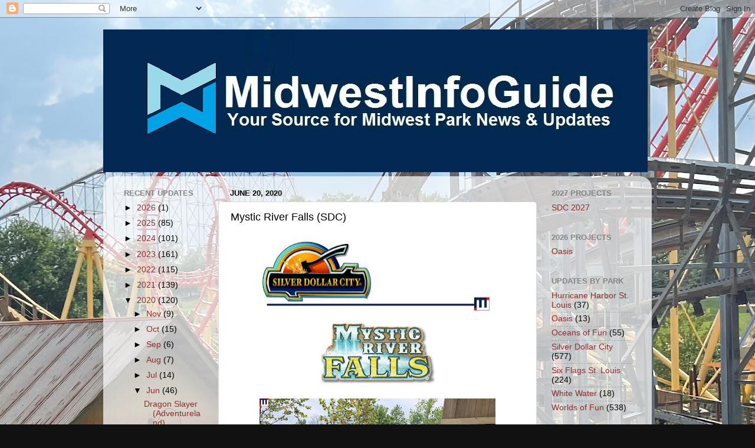

--- FILE ---
content_type: text/html; charset=UTF-8
request_url: https://www.midwestinfoguide.com/2020/06/mystic-river-falls-sdc.html
body_size: 25049
content:
<!DOCTYPE html>
<html class='v2' dir='ltr' lang='en'>
<head>
<link href='https://www.blogger.com/static/v1/widgets/335934321-css_bundle_v2.css' rel='stylesheet' type='text/css'/>
<meta content='width=1100' name='viewport'/>
<meta content='text/html; charset=UTF-8' http-equiv='Content-Type'/>
<meta content='blogger' name='generator'/>
<link href='https://www.midwestinfoguide.com/favicon.ico' rel='icon' type='image/x-icon'/>
<link href='https://www.midwestinfoguide.com/2020/06/mystic-river-falls-sdc.html' rel='canonical'/>
<link rel="alternate" type="application/atom+xml" title="MidwestInfoGuide - Atom" href="https://www.midwestinfoguide.com/feeds/posts/default" />
<link rel="alternate" type="application/rss+xml" title="MidwestInfoGuide - RSS" href="https://www.midwestinfoguide.com/feeds/posts/default?alt=rss" />
<link rel="service.post" type="application/atom+xml" title="MidwestInfoGuide - Atom" href="https://www.blogger.com/feeds/4427149817830286865/posts/default" />

<link rel="alternate" type="application/atom+xml" title="MidwestInfoGuide - Atom" href="https://www.midwestinfoguide.com/feeds/8817629512462753819/comments/default" />
<!--Can't find substitution for tag [blog.ieCssRetrofitLinks]-->
<link href='https://blogger.googleusercontent.com/img/b/R29vZ2xl/AVvXsEg-xrMgqj8QQ17hpeyZe-mE6YGg2K_ZkrkEMFs5odVisDjc85gkBqoqE2MvZSs4P1MBksfRSeaQuRj29CXDckJTMh_rUVBhYDL8BTmQH-_himDsdiXptpugwsH31_2svqD7FYeot8iJP6Y/s400/SDC+Update.jpg' rel='image_src'/>
<meta content='https://www.midwestinfoguide.com/2020/06/mystic-river-falls-sdc.html' property='og:url'/>
<meta content='Mystic River Falls (SDC)' property='og:title'/>
<meta content='          It is time to finally take an in park look at Mystic River Falls.  I am going to work my way around the attraction to try to keep ...' property='og:description'/>
<meta content='https://blogger.googleusercontent.com/img/b/R29vZ2xl/AVvXsEg-xrMgqj8QQ17hpeyZe-mE6YGg2K_ZkrkEMFs5odVisDjc85gkBqoqE2MvZSs4P1MBksfRSeaQuRj29CXDckJTMh_rUVBhYDL8BTmQH-_himDsdiXptpugwsH31_2svqD7FYeot8iJP6Y/w1200-h630-p-k-no-nu/SDC+Update.jpg' property='og:image'/>
<title>MidwestInfoGuide: Mystic River Falls (SDC)</title>
<style id='page-skin-1' type='text/css'><!--
/*-----------------------------------------------
Blogger Template Style
Name:     Picture Window
Designer: Blogger
URL:      www.blogger.com
----------------------------------------------- */
/* Content
----------------------------------------------- */
body {
font: normal normal 15px Arial, Tahoma, Helvetica, FreeSans, sans-serif;
color: #000000;
background: #111111 url(https://blogger.googleusercontent.com/img/a/AVvXsEhK3p3EbB-kxRNNGX5PaGOPNpoZjHwQ0eusPkSXYba3NvnQlZty4jTotfe5MdGj7NkWSjTmu0bb7u_P7vozFM1p71qrjNrsoZbA_j1i2bJydy7mEa-wjRGhCLBSG-F67RcYmNdtOOO_YtgYWtePzkQmCWTx0Ch65EIO4lmO0immDzwviIdxZR6k1JVwBRut=s1600) repeat fixed top left;
}
html body .region-inner {
min-width: 0;
max-width: 100%;
width: auto;
}
.content-outer {
font-size: 90%;
}
a:link {
text-decoration:none;
color: #8a2e2e;
}
a:visited {
text-decoration:none;
color: #ca6060;
}
a:hover {
text-decoration:underline;
color: #ff2b3d;
}
.content-outer {
background: transparent none repeat scroll top left;
-moz-border-radius: 0;
-webkit-border-radius: 0;
-goog-ms-border-radius: 0;
border-radius: 0;
-moz-box-shadow: 0 0 0 rgba(0, 0, 0, .15);
-webkit-box-shadow: 0 0 0 rgba(0, 0, 0, .15);
-goog-ms-box-shadow: 0 0 0 rgba(0, 0, 0, .15);
box-shadow: 0 0 0 rgba(0, 0, 0, .15);
margin: 20px auto;
}
.content-inner {
padding: 0;
}
/* Header
----------------------------------------------- */
.header-outer {
background: rgba(0,0,0,0) none repeat-x scroll top left;
_background-image: none;
color: transparent;
-moz-border-radius: 0;
-webkit-border-radius: 0;
-goog-ms-border-radius: 0;
border-radius: 0;
}
.Header img, .Header #header-inner {
-moz-border-radius: 0;
-webkit-border-radius: 0;
-goog-ms-border-radius: 0;
border-radius: 0;
}
.header-inner .Header .titlewrapper,
.header-inner .Header .descriptionwrapper {
padding-left: 0;
padding-right: 0;
}
.Header h1 {
font: normal normal 36px Arial, Tahoma, Helvetica, FreeSans, sans-serif;
text-shadow: 1px 1px 3px rgba(0, 0, 0, 0.3);
}
.Header h1 a {
color: transparent;
}
.Header .description {
font-size: 130%;
}
/* Tabs
----------------------------------------------- */
.tabs-inner {
margin: .5em 20px 0;
padding: 0;
}
.tabs-inner .section {
margin: 0;
}
.tabs-inner .widget ul {
padding: 0;
background: rgba(0,0,0,0) none repeat scroll bottom;
-moz-border-radius: 0;
-webkit-border-radius: 0;
-goog-ms-border-radius: 0;
border-radius: 0;
}
.tabs-inner .widget li {
border: none;
}
.tabs-inner .widget li a {
display: inline-block;
padding: .5em 1em;
margin-right: .25em;
color: #ffffff;
font: normal normal 15px Arial, Tahoma, Helvetica, FreeSans, sans-serif;
-moz-border-radius: 10px 10px 0 0;
-webkit-border-top-left-radius: 10px;
-webkit-border-top-right-radius: 10px;
-goog-ms-border-radius: 10px 10px 0 0;
border-radius: 10px 10px 0 0;
background: transparent url(https://resources.blogblog.com/blogblog/data/1kt/transparent/black50.png) repeat scroll top left;
border-right: 1px solid rgba(0,0,0,0);
}
.tabs-inner .widget li:first-child a {
padding-left: 1.25em;
-moz-border-radius-topleft: 10px;
-moz-border-radius-bottomleft: 0;
-webkit-border-top-left-radius: 10px;
-webkit-border-bottom-left-radius: 0;
-goog-ms-border-top-left-radius: 10px;
-goog-ms-border-bottom-left-radius: 0;
border-top-left-radius: 10px;
border-bottom-left-radius: 0;
}
.tabs-inner .widget li.selected a,
.tabs-inner .widget li a:hover {
position: relative;
z-index: 1;
background: rgba(0,0,0,0) url(https://resources.blogblog.com/blogblog/data/1kt/transparent/white80.png) repeat scroll bottom;
color: #336699;
-moz-box-shadow: 0 0 3px rgba(0, 0, 0, .15);
-webkit-box-shadow: 0 0 3px rgba(0, 0, 0, .15);
-goog-ms-box-shadow: 0 0 3px rgba(0, 0, 0, .15);
box-shadow: 0 0 3px rgba(0, 0, 0, .15);
}
/* Headings
----------------------------------------------- */
h2 {
font: bold normal 13px Arial, Tahoma, Helvetica, FreeSans, sans-serif;
text-transform: uppercase;
color: #838383;
margin: .5em 0;
}
/* Main
----------------------------------------------- */
.main-outer {
background: transparent url(https://resources.blogblog.com/blogblog/data/1kt/transparent/white80.png) repeat scroll top left;
-moz-border-radius: 20px 20px 0 0;
-webkit-border-top-left-radius: 20px;
-webkit-border-top-right-radius: 20px;
-webkit-border-bottom-left-radius: 0;
-webkit-border-bottom-right-radius: 0;
-goog-ms-border-radius: 20px 20px 0 0;
border-radius: 20px 20px 0 0;
-moz-box-shadow: 0 1px 3px rgba(0, 0, 0, .15);
-webkit-box-shadow: 0 1px 3px rgba(0, 0, 0, .15);
-goog-ms-box-shadow: 0 1px 3px rgba(0, 0, 0, .15);
box-shadow: 0 1px 3px rgba(0, 0, 0, .15);
}
.main-inner {
padding: 15px 20px 20px;
}
.main-inner .column-center-inner {
padding: 0 0;
}
.main-inner .column-left-inner {
padding-left: 0;
}
.main-inner .column-right-inner {
padding-right: 0;
}
/* Posts
----------------------------------------------- */
h3.post-title {
margin: 0;
font: normal normal 18px Arial, Tahoma, Helvetica, FreeSans, sans-serif;
}
.comments h4 {
margin: 1em 0 0;
font: normal normal 18px Arial, Tahoma, Helvetica, FreeSans, sans-serif;
}
.date-header span {
color: #000000;
}
.post-outer {
background-color: #ffffff;
border: solid 1px #dbdbdb;
-moz-border-radius: 5px;
-webkit-border-radius: 5px;
border-radius: 5px;
-goog-ms-border-radius: 5px;
padding: 15px 20px;
margin: 0 -20px 20px;
}
.post-body {
line-height: 1.4;
font-size: 110%;
position: relative;
}
.post-header {
margin: 0 0 1.5em;
color: #959595;
line-height: 1.6;
}
.post-footer {
margin: .5em 0 0;
color: #959595;
line-height: 1.6;
}
#blog-pager {
font-size: 140%
}
#comments .comment-author {
padding-top: 1.5em;
border-top: dashed 1px #ccc;
border-top: dashed 1px rgba(128, 128, 128, .5);
background-position: 0 1.5em;
}
#comments .comment-author:first-child {
padding-top: 0;
border-top: none;
}
.avatar-image-container {
margin: .2em 0 0;
}
/* Comments
----------------------------------------------- */
.comments .comments-content .icon.blog-author {
background-repeat: no-repeat;
background-image: url([data-uri]);
}
.comments .comments-content .loadmore a {
border-top: 1px solid #ff2b3d;
border-bottom: 1px solid #ff2b3d;
}
.comments .continue {
border-top: 2px solid #ff2b3d;
}
/* Widgets
----------------------------------------------- */
.widget ul, .widget #ArchiveList ul.flat {
padding: 0;
list-style: none;
}
.widget ul li, .widget #ArchiveList ul.flat li {
border-top: dashed 1px #ccc;
border-top: dashed 1px rgba(128, 128, 128, .5);
}
.widget ul li:first-child, .widget #ArchiveList ul.flat li:first-child {
border-top: none;
}
.widget .post-body ul {
list-style: disc;
}
.widget .post-body ul li {
border: none;
}
/* Footer
----------------------------------------------- */
.footer-outer {
color:#cacaca;
background: transparent url(https://resources.blogblog.com/blogblog/data/1kt/transparent/black50.png) repeat scroll top left;
-moz-border-radius: 0 0 20px 20px;
-webkit-border-top-left-radius: 0;
-webkit-border-top-right-radius: 0;
-webkit-border-bottom-left-radius: 20px;
-webkit-border-bottom-right-radius: 20px;
-goog-ms-border-radius: 0 0 20px 20px;
border-radius: 0 0 20px 20px;
-moz-box-shadow: 0 1px 3px rgba(0, 0, 0, .15);
-webkit-box-shadow: 0 1px 3px rgba(0, 0, 0, .15);
-goog-ms-box-shadow: 0 1px 3px rgba(0, 0, 0, .15);
box-shadow: 0 1px 3px rgba(0, 0, 0, .15);
}
.footer-inner {
padding: 10px 20px 20px;
}
.footer-outer a {
color: #ed959e;
}
.footer-outer a:visited {
color: #ed7b72;
}
.footer-outer a:hover {
color: #ff2b3d;
}
.footer-outer .widget h2 {
color: #a7a7a7;
}
/* Mobile
----------------------------------------------- */
html body.mobile {
height: auto;
}
html body.mobile {
min-height: 480px;
background-size: 100% auto;
}
.mobile .body-fauxcolumn-outer {
background: transparent none repeat scroll top left;
}
html .mobile .mobile-date-outer, html .mobile .blog-pager {
border-bottom: none;
background: transparent url(https://resources.blogblog.com/blogblog/data/1kt/transparent/white80.png) repeat scroll top left;
margin-bottom: 10px;
}
.mobile .date-outer {
background: transparent url(https://resources.blogblog.com/blogblog/data/1kt/transparent/white80.png) repeat scroll top left;
}
.mobile .header-outer, .mobile .main-outer,
.mobile .post-outer, .mobile .footer-outer {
-moz-border-radius: 0;
-webkit-border-radius: 0;
-goog-ms-border-radius: 0;
border-radius: 0;
}
.mobile .content-outer,
.mobile .main-outer,
.mobile .post-outer {
background: inherit;
border: none;
}
.mobile .content-outer {
font-size: 100%;
}
.mobile-link-button {
background-color: #8a2e2e;
}
.mobile-link-button a:link, .mobile-link-button a:visited {
color: #ffffff;
}
.mobile-index-contents {
color: #000000;
}
.mobile .tabs-inner .PageList .widget-content {
background: rgba(0,0,0,0) url(https://resources.blogblog.com/blogblog/data/1kt/transparent/white80.png) repeat scroll bottom;
color: #336699;
}
.mobile .tabs-inner .PageList .widget-content .pagelist-arrow {
border-left: 1px solid rgba(0,0,0,0);
}

--></style>
<style id='template-skin-1' type='text/css'><!--
body {
min-width: 930px;
}
.content-outer, .content-fauxcolumn-outer, .region-inner {
min-width: 930px;
max-width: 930px;
_width: 930px;
}
.main-inner .columns {
padding-left: 180px;
padding-right: 180px;
}
.main-inner .fauxcolumn-center-outer {
left: 180px;
right: 180px;
/* IE6 does not respect left and right together */
_width: expression(this.parentNode.offsetWidth -
parseInt("180px") -
parseInt("180px") + 'px');
}
.main-inner .fauxcolumn-left-outer {
width: 180px;
}
.main-inner .fauxcolumn-right-outer {
width: 180px;
}
.main-inner .column-left-outer {
width: 180px;
right: 100%;
margin-left: -180px;
}
.main-inner .column-right-outer {
width: 180px;
margin-right: -180px;
}
#layout {
min-width: 0;
}
#layout .content-outer {
min-width: 0;
width: 800px;
}
#layout .region-inner {
min-width: 0;
width: auto;
}
body#layout div.add_widget {
padding: 8px;
}
body#layout div.add_widget a {
margin-left: 32px;
}
--></style>
<style>
    body {background-image:url(https\:\/\/blogger.googleusercontent.com\/img\/a\/AVvXsEhK3p3EbB-kxRNNGX5PaGOPNpoZjHwQ0eusPkSXYba3NvnQlZty4jTotfe5MdGj7NkWSjTmu0bb7u_P7vozFM1p71qrjNrsoZbA_j1i2bJydy7mEa-wjRGhCLBSG-F67RcYmNdtOOO_YtgYWtePzkQmCWTx0Ch65EIO4lmO0immDzwviIdxZR6k1JVwBRut=s1600);}
    
@media (max-width: 200px) { body {background-image:url(https\:\/\/blogger.googleusercontent.com\/img\/a\/AVvXsEhK3p3EbB-kxRNNGX5PaGOPNpoZjHwQ0eusPkSXYba3NvnQlZty4jTotfe5MdGj7NkWSjTmu0bb7u_P7vozFM1p71qrjNrsoZbA_j1i2bJydy7mEa-wjRGhCLBSG-F67RcYmNdtOOO_YtgYWtePzkQmCWTx0Ch65EIO4lmO0immDzwviIdxZR6k1JVwBRut=w200);}}
@media (max-width: 400px) and (min-width: 201px) { body {background-image:url(https\:\/\/blogger.googleusercontent.com\/img\/a\/AVvXsEhK3p3EbB-kxRNNGX5PaGOPNpoZjHwQ0eusPkSXYba3NvnQlZty4jTotfe5MdGj7NkWSjTmu0bb7u_P7vozFM1p71qrjNrsoZbA_j1i2bJydy7mEa-wjRGhCLBSG-F67RcYmNdtOOO_YtgYWtePzkQmCWTx0Ch65EIO4lmO0immDzwviIdxZR6k1JVwBRut=w400);}}
@media (max-width: 800px) and (min-width: 401px) { body {background-image:url(https\:\/\/blogger.googleusercontent.com\/img\/a\/AVvXsEhK3p3EbB-kxRNNGX5PaGOPNpoZjHwQ0eusPkSXYba3NvnQlZty4jTotfe5MdGj7NkWSjTmu0bb7u_P7vozFM1p71qrjNrsoZbA_j1i2bJydy7mEa-wjRGhCLBSG-F67RcYmNdtOOO_YtgYWtePzkQmCWTx0Ch65EIO4lmO0immDzwviIdxZR6k1JVwBRut=w800);}}
@media (max-width: 1200px) and (min-width: 801px) { body {background-image:url(https\:\/\/blogger.googleusercontent.com\/img\/a\/AVvXsEhK3p3EbB-kxRNNGX5PaGOPNpoZjHwQ0eusPkSXYba3NvnQlZty4jTotfe5MdGj7NkWSjTmu0bb7u_P7vozFM1p71qrjNrsoZbA_j1i2bJydy7mEa-wjRGhCLBSG-F67RcYmNdtOOO_YtgYWtePzkQmCWTx0Ch65EIO4lmO0immDzwviIdxZR6k1JVwBRut=w1200);}}
/* Last tag covers anything over one higher than the previous max-size cap. */
@media (min-width: 1201px) { body {background-image:url(https\:\/\/blogger.googleusercontent.com\/img\/a\/AVvXsEhK3p3EbB-kxRNNGX5PaGOPNpoZjHwQ0eusPkSXYba3NvnQlZty4jTotfe5MdGj7NkWSjTmu0bb7u_P7vozFM1p71qrjNrsoZbA_j1i2bJydy7mEa-wjRGhCLBSG-F67RcYmNdtOOO_YtgYWtePzkQmCWTx0Ch65EIO4lmO0immDzwviIdxZR6k1JVwBRut=w1600);}}
  </style>
<link href='https://www.blogger.com/dyn-css/authorization.css?targetBlogID=4427149817830286865&amp;zx=98bfcd9d-ac38-4745-b3b7-4513c19d5adb' media='none' onload='if(media!=&#39;all&#39;)media=&#39;all&#39;' rel='stylesheet'/><noscript><link href='https://www.blogger.com/dyn-css/authorization.css?targetBlogID=4427149817830286865&amp;zx=98bfcd9d-ac38-4745-b3b7-4513c19d5adb' rel='stylesheet'/></noscript>
<meta name='google-adsense-platform-account' content='ca-host-pub-1556223355139109'/>
<meta name='google-adsense-platform-domain' content='blogspot.com'/>

<!-- data-ad-client=ca-pub-5495832891580963 -->

</head>
<body class='loading variant-open'>
<div class='navbar section' id='navbar' name='Navbar'><div class='widget Navbar' data-version='1' id='Navbar1'><script type="text/javascript">
    function setAttributeOnload(object, attribute, val) {
      if(window.addEventListener) {
        window.addEventListener('load',
          function(){ object[attribute] = val; }, false);
      } else {
        window.attachEvent('onload', function(){ object[attribute] = val; });
      }
    }
  </script>
<div id="navbar-iframe-container"></div>
<script type="text/javascript" src="https://apis.google.com/js/platform.js"></script>
<script type="text/javascript">
      gapi.load("gapi.iframes:gapi.iframes.style.bubble", function() {
        if (gapi.iframes && gapi.iframes.getContext) {
          gapi.iframes.getContext().openChild({
              url: 'https://www.blogger.com/navbar/4427149817830286865?po\x3d8817629512462753819\x26origin\x3dhttps://www.midwestinfoguide.com',
              where: document.getElementById("navbar-iframe-container"),
              id: "navbar-iframe"
          });
        }
      });
    </script><script type="text/javascript">
(function() {
var script = document.createElement('script');
script.type = 'text/javascript';
script.src = '//pagead2.googlesyndication.com/pagead/js/google_top_exp.js';
var head = document.getElementsByTagName('head')[0];
if (head) {
head.appendChild(script);
}})();
</script>
</div></div>
<div class='body-fauxcolumns'>
<div class='fauxcolumn-outer body-fauxcolumn-outer'>
<div class='cap-top'>
<div class='cap-left'></div>
<div class='cap-right'></div>
</div>
<div class='fauxborder-left'>
<div class='fauxborder-right'></div>
<div class='fauxcolumn-inner'>
</div>
</div>
<div class='cap-bottom'>
<div class='cap-left'></div>
<div class='cap-right'></div>
</div>
</div>
</div>
<div class='content'>
<div class='content-fauxcolumns'>
<div class='fauxcolumn-outer content-fauxcolumn-outer'>
<div class='cap-top'>
<div class='cap-left'></div>
<div class='cap-right'></div>
</div>
<div class='fauxborder-left'>
<div class='fauxborder-right'></div>
<div class='fauxcolumn-inner'>
</div>
</div>
<div class='cap-bottom'>
<div class='cap-left'></div>
<div class='cap-right'></div>
</div>
</div>
</div>
<div class='content-outer'>
<div class='content-cap-top cap-top'>
<div class='cap-left'></div>
<div class='cap-right'></div>
</div>
<div class='fauxborder-left content-fauxborder-left'>
<div class='fauxborder-right content-fauxborder-right'></div>
<div class='content-inner'>
<header>
<div class='header-outer'>
<div class='header-cap-top cap-top'>
<div class='cap-left'></div>
<div class='cap-right'></div>
</div>
<div class='fauxborder-left header-fauxborder-left'>
<div class='fauxborder-right header-fauxborder-right'></div>
<div class='region-inner header-inner'>
<div class='header section' id='header' name='Header'><div class='widget Header' data-version='1' id='Header1'>
<div id='header-inner'>
<a href='https://www.midwestinfoguide.com/' style='display: block'>
<img alt='MidwestInfoGuide' height='242px; ' id='Header1_headerimg' src='https://blogger.googleusercontent.com/img/a/AVvXsEgkaf43YLVHZMuyf0dHUfH9bGjYnNBa-sD-K_gNH74nwWnu3-2FoRMYKB4AcN-VbfhQHMSBvl10oZIW94Ow54cx4Ao5PVGDDvTd4uHbuv78yMolOu9FxKhczyZM0-_7OVA5JdXOtf7Fu90GuZHUdTgTi5BqU_9Bzwf1XV0iSwvNyNBUt4ohJDj2dfUOTIgl=s923' style='display: block' width='923px; '/>
</a>
</div>
</div></div>
</div>
</div>
<div class='header-cap-bottom cap-bottom'>
<div class='cap-left'></div>
<div class='cap-right'></div>
</div>
</div>
</header>
<div class='tabs-outer'>
<div class='tabs-cap-top cap-top'>
<div class='cap-left'></div>
<div class='cap-right'></div>
</div>
<div class='fauxborder-left tabs-fauxborder-left'>
<div class='fauxborder-right tabs-fauxborder-right'></div>
<div class='region-inner tabs-inner'>
<div class='tabs no-items section' id='crosscol' name='Cross-Column'></div>
<div class='tabs no-items section' id='crosscol-overflow' name='Cross-Column 2'></div>
</div>
</div>
<div class='tabs-cap-bottom cap-bottom'>
<div class='cap-left'></div>
<div class='cap-right'></div>
</div>
</div>
<div class='main-outer'>
<div class='main-cap-top cap-top'>
<div class='cap-left'></div>
<div class='cap-right'></div>
</div>
<div class='fauxborder-left main-fauxborder-left'>
<div class='fauxborder-right main-fauxborder-right'></div>
<div class='region-inner main-inner'>
<div class='columns fauxcolumns'>
<div class='fauxcolumn-outer fauxcolumn-center-outer'>
<div class='cap-top'>
<div class='cap-left'></div>
<div class='cap-right'></div>
</div>
<div class='fauxborder-left'>
<div class='fauxborder-right'></div>
<div class='fauxcolumn-inner'>
</div>
</div>
<div class='cap-bottom'>
<div class='cap-left'></div>
<div class='cap-right'></div>
</div>
</div>
<div class='fauxcolumn-outer fauxcolumn-left-outer'>
<div class='cap-top'>
<div class='cap-left'></div>
<div class='cap-right'></div>
</div>
<div class='fauxborder-left'>
<div class='fauxborder-right'></div>
<div class='fauxcolumn-inner'>
</div>
</div>
<div class='cap-bottom'>
<div class='cap-left'></div>
<div class='cap-right'></div>
</div>
</div>
<div class='fauxcolumn-outer fauxcolumn-right-outer'>
<div class='cap-top'>
<div class='cap-left'></div>
<div class='cap-right'></div>
</div>
<div class='fauxborder-left'>
<div class='fauxborder-right'></div>
<div class='fauxcolumn-inner'>
</div>
</div>
<div class='cap-bottom'>
<div class='cap-left'></div>
<div class='cap-right'></div>
</div>
</div>
<!-- corrects IE6 width calculation -->
<div class='columns-inner'>
<div class='column-center-outer'>
<div class='column-center-inner'>
<div class='main section' id='main' name='Main'><div class='widget Blog' data-version='1' id='Blog1'>
<div class='blog-posts hfeed'>

          <div class="date-outer">
        
<h2 class='date-header'><span>June 20, 2020</span></h2>

          <div class="date-posts">
        
<div class='post-outer'>
<div class='post hentry uncustomized-post-template' itemprop='blogPost' itemscope='itemscope' itemtype='http://schema.org/BlogPosting'>
<meta content='https://blogger.googleusercontent.com/img/b/R29vZ2xl/AVvXsEg-xrMgqj8QQ17hpeyZe-mE6YGg2K_ZkrkEMFs5odVisDjc85gkBqoqE2MvZSs4P1MBksfRSeaQuRj29CXDckJTMh_rUVBhYDL8BTmQH-_himDsdiXptpugwsH31_2svqD7FYeot8iJP6Y/s400/SDC+Update.jpg' itemprop='image_url'/>
<meta content='4427149817830286865' itemprop='blogId'/>
<meta content='8817629512462753819' itemprop='postId'/>
<a name='8817629512462753819'></a>
<h3 class='post-title entry-title' itemprop='name'>
Mystic River Falls (SDC)
</h3>
<div class='post-header'>
<div class='post-header-line-1'></div>
</div>
<div class='post-body entry-content' id='post-body-8817629512462753819' itemprop='description articleBody'>
<div style="background-color: white; color: #5c5c5c; font-family: Arial, Tahoma, Helvetica, FreeSans, sans-serif; font-size: 14.85px; text-align: center;">
<a href="https://blogger.googleusercontent.com/img/b/R29vZ2xl/AVvXsEg-xrMgqj8QQ17hpeyZe-mE6YGg2K_ZkrkEMFs5odVisDjc85gkBqoqE2MvZSs4P1MBksfRSeaQuRj29CXDckJTMh_rUVBhYDL8BTmQH-_himDsdiXptpugwsH31_2svqD7FYeot8iJP6Y/s1600/SDC+Update.jpg" imageanchor="1" style="color: black; font-family: arial, tahoma, helvetica, freesans, sans-serif; font-weight: 700; text-decoration-line: none;"><img border="0" height="140" src="https://blogger.googleusercontent.com/img/b/R29vZ2xl/AVvXsEg-xrMgqj8QQ17hpeyZe-mE6YGg2K_ZkrkEMFs5odVisDjc85gkBqoqE2MvZSs4P1MBksfRSeaQuRj29CXDckJTMh_rUVBhYDL8BTmQH-_himDsdiXptpugwsH31_2svqD7FYeot8iJP6Y/s400/SDC+Update.jpg" style="border: none; position: relative;" width="400" /></a></div>
<div style="background-color: white; color: #5c5c5c; font-family: Arial, Tahoma, Helvetica, FreeSans, sans-serif; font-size: 14.85px; text-align: center;">
<a href="https://blogger.googleusercontent.com/img/b/R29vZ2xl/AVvXsEj7T8AtaBR-5fFAPmIkHoaJZbhaPeJuig7NmF1_LKexJ4hK04W6pxrr5u_cXVkSiD5lh-qikY3eqgh5fgFCVHA3KHno1PYrEVcZET4MJ0lFHUakEPo4RU47melM6aIDLEH3ujinLR4rttzI/s1600/logo.jpg" imageanchor="1" style="color: #0052be; font-family: arial, tahoma, helvetica, freesans, sans-serif; margin-left: 1em; margin-right: 1em; text-decoration-line: none;"><img border="0" data-original-height="302" data-original-width="547" height="107" src="https://blogger.googleusercontent.com/img/b/R29vZ2xl/AVvXsEj7T8AtaBR-5fFAPmIkHoaJZbhaPeJuig7NmF1_LKexJ4hK04W6pxrr5u_cXVkSiD5lh-qikY3eqgh5fgFCVHA3KHno1PYrEVcZET4MJ0lFHUakEPo4RU47melM6aIDLEH3ujinLR4rttzI/s200/logo.jpg" style="border: none; position: relative;" width="200" /></a></div>
<div style="background-color: white; color: #5c5c5c; font-family: Arial, Tahoma, Helvetica, FreeSans, sans-serif; font-size: 14.85px; text-align: center;">
<br /></div>
<div style="background-color: white; color: #5c5c5c; font-family: Arial, Tahoma, Helvetica, FreeSans, sans-serif; font-size: 14.85px; text-align: center;">
<div class="separator" style="clear: both; text-align: center;">
<a href="https://blogger.googleusercontent.com/img/b/R29vZ2xl/AVvXsEgH-6RWhT1ByNx0L8G5y28ASf681oX2BdyHRh_NkCDvKPbczDnyz1ID3Y-bJDcnAxgJrWHVZvpx0954hIPG6LnBpbzNlJ_XjzLTbcoWc_ZJAEvgxNDuy6dBfcvCYWHE56LrmvXxjPC0B7gi/s1600/1.JPG" imageanchor="1" style="margin-left: 1em; margin-right: 1em;"><img border="0" data-original-height="1200" data-original-width="1600" height="300" src="https://blogger.googleusercontent.com/img/b/R29vZ2xl/AVvXsEgH-6RWhT1ByNx0L8G5y28ASf681oX2BdyHRh_NkCDvKPbczDnyz1ID3Y-bJDcnAxgJrWHVZvpx0954hIPG6LnBpbzNlJ_XjzLTbcoWc_ZJAEvgxNDuy6dBfcvCYWHE56LrmvXxjPC0B7gi/s400/1.JPG" width="400" /></a></div>
<div class="separator" style="clear: both; text-align: center;">
It is time to finally take an in park look at Mystic River Falls.&nbsp; I am going to work my way around the attraction to try to keep you oriented at what you are looking at.&nbsp; This is right below the Giant Barn Swing.&nbsp; This is where you will first enter the river portion of the ride.</div>
<br />
<div class="separator" style="clear: both; text-align: center;">
<a href="https://blogger.googleusercontent.com/img/b/R29vZ2xl/AVvXsEiSX41yINW7P3D3clUAjdLC11s2ygKjVjAXuYWXkjbps7_Y2XKPcpQTLBSq_ErmbiN2fEzUsw68Ka7RAr4yMldyPy8TIwAD3EwhPR35nnZYroyJLYP7MbEE_YFi2YNX5qO0QASZD6poyYcn/s1600/2.JPG" imageanchor="1" style="margin-left: 1em; margin-right: 1em;"><img border="0" data-original-height="1200" data-original-width="1600" height="300" src="https://blogger.googleusercontent.com/img/b/R29vZ2xl/AVvXsEiSX41yINW7P3D3clUAjdLC11s2ygKjVjAXuYWXkjbps7_Y2XKPcpQTLBSq_ErmbiN2fEzUsw68Ka7RAr4yMldyPy8TIwAD3EwhPR35nnZYroyJLYP7MbEE_YFi2YNX5qO0QASZD6poyYcn/s400/2.JPG" width="400" /></a></div>
<div class="separator" style="clear: both; text-align: center;">
This is nearing the first major turn.</div>
<br />
<div class="separator" style="clear: both; text-align: center;">
<a href="https://blogger.googleusercontent.com/img/b/R29vZ2xl/AVvXsEhOpc-92DHAveqQRB_1OULD2E8TFtLbibCxSeDwOqdabPxVNS-NFZvOVC1a2JUBiivq_oRlf7rLj2l5cJoTzl4OxrC7_VxWh1hyphenhyphen3P3vviPCrxsK9ZHfmx9NRhZWqVwG5HPhjHl9glfCeDT7/s1600/3.JPG" imageanchor="1" style="margin-left: 1em; margin-right: 1em;"><img border="0" data-original-height="1200" data-original-width="1600" height="300" src="https://blogger.googleusercontent.com/img/b/R29vZ2xl/AVvXsEhOpc-92DHAveqQRB_1OULD2E8TFtLbibCxSeDwOqdabPxVNS-NFZvOVC1a2JUBiivq_oRlf7rLj2l5cJoTzl4OxrC7_VxWh1hyphenhyphen3P3vviPCrxsK9ZHfmx9NRhZWqVwG5HPhjHl9glfCeDT7/s400/3.JPG" width="400" /></a></div>
<div class="separator" style="clear: both; text-align: center;">
This is the first turn and horseshoe bend of the river.&nbsp; This is near the main walkway to get to Wilson's Farm section</div>
<br />
<div class="separator" style="clear: both; text-align: center;">
<a href="https://blogger.googleusercontent.com/img/b/R29vZ2xl/AVvXsEi1pc0Eg_3V4izSMO7VV_HLQ0M3lFlIctg_k7GPJMMPnBOrXV_yjhppWeUTsOE0eCQXkx4hQLPZL1zt9Ar03-7-ZtmUhKUNbOg01EAg0Dpnklnl5wxGAhw0rBBVldhewGAyhIb7pfI4_KLZ/s1600/4.JPG" imageanchor="1" style="margin-left: 1em; margin-right: 1em;"><img border="0" data-original-height="1200" data-original-width="1600" height="300" src="https://blogger.googleusercontent.com/img/b/R29vZ2xl/AVvXsEi1pc0Eg_3V4izSMO7VV_HLQ0M3lFlIctg_k7GPJMMPnBOrXV_yjhppWeUTsOE0eCQXkx4hQLPZL1zt9Ar03-7-ZtmUhKUNbOg01EAg0Dpnklnl5wxGAhw0rBBVldhewGAyhIb7pfI4_KLZ/s400/4.JPG" width="400" /></a></div>
<div class="separator" style="clear: both; text-align: center;">
Here is the first horseshoe turn.&nbsp; The pizza patio dining area is to the left of the photo</div>
<br />
<div class="separator" style="clear: both; text-align: center;">
<a href="https://blogger.googleusercontent.com/img/b/R29vZ2xl/AVvXsEg7PjXZrY3A-zdAccAWaqGaAmvY4_0kLS1dlAKBEwgXU_DW1keoFolXU_vBul-NZmUazQLMR9UvBIk3choxhSPXNqyJhGM8IGNpS3cQWrm2AIc1g7ajl9QTQcVUQ1-clk1gc53VEX0ZiTSx/s1600/5.JPG" imageanchor="1" style="margin-left: 1em; margin-right: 1em;"><img border="0" data-original-height="1200" data-original-width="1600" height="300" src="https://blogger.googleusercontent.com/img/b/R29vZ2xl/AVvXsEg7PjXZrY3A-zdAccAWaqGaAmvY4_0kLS1dlAKBEwgXU_DW1keoFolXU_vBul-NZmUazQLMR9UvBIk3choxhSPXNqyJhGM8IGNpS3cQWrm2AIc1g7ajl9QTQcVUQ1-clk1gc53VEX0ZiTSx/s400/5.JPG" width="400" /></a></div>
<div class="separator" style="clear: both; text-align: center;">
Panning right from the previous photo.&nbsp; Dockside Theatre is directly behind me.</div>
<br />
<div class="separator" style="clear: both; text-align: center;">
<a href="https://blogger.googleusercontent.com/img/b/R29vZ2xl/AVvXsEg6_35RsPOY9IcIzl0pINMTA0ifTPZAXp6-JiYIwrWYNwpV-VKKdHtodW9zGx-7OO153Rbe5a4D59jioAn7DSnCaYPUJKvD4dA3A03f4lrk8FrC0tzg93Erfb9RUkznPQREcN5gz542ev2r/s1600/6.JPG" imageanchor="1" style="margin-left: 1em; margin-right: 1em;"><img border="0" data-original-height="1200" data-original-width="1600" height="300" src="https://blogger.googleusercontent.com/img/b/R29vZ2xl/AVvXsEg6_35RsPOY9IcIzl0pINMTA0ifTPZAXp6-JiYIwrWYNwpV-VKKdHtodW9zGx-7OO153Rbe5a4D59jioAn7DSnCaYPUJKvD4dA3A03f4lrk8FrC0tzg93Erfb9RUkznPQREcN5gz542ev2r/s400/6.JPG" width="400" /></a></div>
<div class="separator" style="clear: both; text-align: center;">
I was lucky enough to catch a boat being tested.&nbsp; This is taken from the Smokehouse dining patio</div>
<br />
<div class="separator" style="clear: both; text-align: center;">
<a href="https://blogger.googleusercontent.com/img/b/R29vZ2xl/AVvXsEgdPSS7a7cFhU3oou9LrJe2BEOjXhaNuRuLJv_6jS8V_Us31-4_842Zb6R9mC_cBUZIcgBluUZpAMlHcTxRGMTFTt5wjbuqgsEX6tr4cGqOM_XATZix-_85RSQvrdHQjFurz7CYmknb6tVt/s1600/7.JPG" imageanchor="1" style="margin-left: 1em; margin-right: 1em;"><img border="0" data-original-height="1200" data-original-width="1600" height="300" src="https://blogger.googleusercontent.com/img/b/R29vZ2xl/AVvXsEgdPSS7a7cFhU3oou9LrJe2BEOjXhaNuRuLJv_6jS8V_Us31-4_842Zb6R9mC_cBUZIcgBluUZpAMlHcTxRGMTFTt5wjbuqgsEX6tr4cGqOM_XATZix-_85RSQvrdHQjFurz7CYmknb6tVt/s400/7.JPG" width="400" /></a></div>
<div class="separator" style="clear: both; text-align: center;">
I was never able to catch a boat going down the drop from this side, but here is the drop with water flowing.</div>
<br />
<div class="separator" style="clear: both; text-align: center;">
<a href="https://blogger.googleusercontent.com/img/b/R29vZ2xl/AVvXsEgH2a812PdNdyfh0Yx-ov1ygnWU8W-rL3Il739qQ4GCAOQPB_LJ_nGQqQSHImy5e08OIjBoAgqTIws1m7-2y27Z73jwP_BqeWT5z3oIMpRJeSnKYZa9QuKtiFt3KSURg2dMKLGsgbYe2hi5/s1600/8.JPG" imageanchor="1" style="margin-left: 1em; margin-right: 1em;"><img border="0" data-original-height="1200" data-original-width="1600" height="300" src="https://blogger.googleusercontent.com/img/b/R29vZ2xl/AVvXsEgH2a812PdNdyfh0Yx-ov1ygnWU8W-rL3Il739qQ4GCAOQPB_LJ_nGQqQSHImy5e08OIjBoAgqTIws1m7-2y27Z73jwP_BqeWT5z3oIMpRJeSnKYZa9QuKtiFt3KSURg2dMKLGsgbYe2hi5/s400/8.JPG" width="400" /></a></div>
<div class="separator" style="clear: both; text-align: center;">
Panning right you can see the entrance to the queue building from the main entry pathway</div>
<br />
<div class="separator" style="clear: both; text-align: center;">
<a href="https://blogger.googleusercontent.com/img/b/R29vZ2xl/AVvXsEilDyV6MXkhNoOdS5lbTY_RGv1N4hZiJ7hxI2l1p5_98zlQYXPx7AUj_WmESEfwQ9Fo5c0bSHa2p2L75cRqv8F2LKqGR0IhyphenhyphenDviFXXqaslu8edZi958fEasG5sRrZqqU6SNZ8mWhc_xvQyo/s1600/9.JPG" imageanchor="1" style="margin-left: 1em; margin-right: 1em;"><img border="0" data-original-height="1200" data-original-width="1600" height="300" src="https://blogger.googleusercontent.com/img/b/R29vZ2xl/AVvXsEilDyV6MXkhNoOdS5lbTY_RGv1N4hZiJ7hxI2l1p5_98zlQYXPx7AUj_WmESEfwQ9Fo5c0bSHa2p2L75cRqv8F2LKqGR0IhyphenhyphenDviFXXqaslu8edZi958fEasG5sRrZqqU6SNZ8mWhc_xvQyo/s400/9.JPG" width="400" /></a></div>
<div class="separator" style="clear: both; text-align: center;">
The main entry pathway takes you right by the load station and is separated by that yellow wall.</div>
<br />
<div class="separator" style="clear: both; text-align: center;">
<a href="https://blogger.googleusercontent.com/img/b/R29vZ2xl/AVvXsEhzHpBc1SUTEMa6VfSiqVVvabgCPx6jaoztOpLxs2-EwnAGVLU0syEmJeI70QHzsvJHCs1L0gM9rVSbUiCuQHVGWKyN6jvf1dlqg6u6E2qcgYj02p3saBvTJcBca6OAFGBghIDRYCyMuBwC/s1600/10.JPG" imageanchor="1" style="margin-left: 1em; margin-right: 1em;"><img border="0" data-original-height="1200" data-original-width="1600" height="300" src="https://blogger.googleusercontent.com/img/b/R29vZ2xl/AVvXsEhzHpBc1SUTEMa6VfSiqVVvabgCPx6jaoztOpLxs2-EwnAGVLU0syEmJeI70QHzsvJHCs1L0gM9rVSbUiCuQHVGWKyN6jvf1dlqg6u6E2qcgYj02p3saBvTJcBca6OAFGBghIDRYCyMuBwC/s400/10.JPG" width="400" /></a></div>
<div class="separator" style="clear: both; text-align: center;">
This is the entry way to the ride.&nbsp; You will climb the stairs and then take the bridge over the final portion of the ride.</div>
<br />
<div class="separator" style="clear: both; text-align: center;">
<a href="https://blogger.googleusercontent.com/img/b/R29vZ2xl/AVvXsEgo516C1-hJpODtt9oOktldYMI-_Iy675Hdc0-jUkCvfNIrZD_Ty_8N3nLMt7iRsnVDMSIPWHicl6tKVo-x0p9CjFj64zp0Vs8J7t5hHyxUxQeVZeMXOb-bP6eHOtvkJIYptZdg7mj5FwPH/s1600/11.JPG" imageanchor="1" style="margin-left: 1em; margin-right: 1em;"><img border="0" data-original-height="1200" data-original-width="1600" height="300" src="https://blogger.googleusercontent.com/img/b/R29vZ2xl/AVvXsEgo516C1-hJpODtt9oOktldYMI-_Iy675Hdc0-jUkCvfNIrZD_Ty_8N3nLMt7iRsnVDMSIPWHicl6tKVo-x0p9CjFj64zp0Vs8J7t5hHyxUxQeVZeMXOb-bP6eHOtvkJIYptZdg7mj5FwPH/s400/11.JPG" width="400" /></a></div>
<div class="separator" style="clear: both; text-align: center;">
The water has been turned off, which is why you are getting a greenish tint, which is actually just a reflection of the grey sky.&nbsp; The water is actually very clear</div>
<br />
<div class="separator" style="clear: both; text-align: center;">
<a href="https://blogger.googleusercontent.com/img/b/R29vZ2xl/AVvXsEhXysFA3Yy5hpoaHw51es8bF67qGYhhGmKQE4P5DGdYnyX5FM_4CADWzS5nWt1wTPTicXq-o5xfJR68F8DkXwdRaKNJTBysXdC8gpqyjl-ZvsvlF3qnMBkgWq2JrfYnqAwhOUaVoEUOkvD3/s1600/12.JPG" imageanchor="1" style="margin-left: 1em; margin-right: 1em;"><img border="0" data-original-height="1200" data-original-width="1600" height="300" src="https://blogger.googleusercontent.com/img/b/R29vZ2xl/AVvXsEhXysFA3Yy5hpoaHw51es8bF67qGYhhGmKQE4P5DGdYnyX5FM_4CADWzS5nWt1wTPTicXq-o5xfJR68F8DkXwdRaKNJTBysXdC8gpqyjl-ZvsvlF3qnMBkgWq2JrfYnqAwhOUaVoEUOkvD3/s400/12.JPG" width="400" /></a></div>
<div class="separator" style="clear: both; text-align: center;">
One more look at this area before we move on</div>
<br />
<div class="separator" style="clear: both; text-align: center;">
<a href="https://blogger.googleusercontent.com/img/b/R29vZ2xl/AVvXsEgSfGpofUluvKECW-vwsDwUAiHbf9EIDyODPSvUzmOuiObjIUT7ECEGDm0S96LDi4DHctUlIjHROQK_1UGcVKKqJgk1ko87NABNE0A3Je33t_wzRQG2Tg7P2RBVI2jlkhmX4lux1uE_18Ak/s1600/13.JPG" imageanchor="1" style="margin-left: 1em; margin-right: 1em;"><img border="0" data-original-height="1200" data-original-width="1600" height="300" src="https://blogger.googleusercontent.com/img/b/R29vZ2xl/AVvXsEgSfGpofUluvKECW-vwsDwUAiHbf9EIDyODPSvUzmOuiObjIUT7ECEGDm0S96LDi4DHctUlIjHROQK_1UGcVKKqJgk1ko87NABNE0A3Je33t_wzRQG2Tg7P2RBVI2jlkhmX4lux1uE_18Ak/s400/13.JPG" width="400" /></a></div>
<div class="separator" style="clear: both; text-align: center;">
This will be the midway viewing area of the ride.&nbsp; You can see the entry bridge over the ride in the middle of the photo</div>
<br />
<div class="separator" style="clear: both; text-align: center;">
<a href="https://blogger.googleusercontent.com/img/b/R29vZ2xl/AVvXsEg4587YCbzof4mkodsHzLgWVKAi4PKK_6A40W4QK2-tI0-wTjWnYW7gpXuztDWF3gBCwC28N0GixWLSVtb_3OMJmc_x89MXvuo7_yIk7vLmlhyz74fnMlyGyjX20n9DlXuFtnOh2XMHVUeY/s1600/14.JPG" imageanchor="1" style="margin-left: 1em; margin-right: 1em;"><img border="0" data-original-height="1200" data-original-width="1600" height="300" src="https://blogger.googleusercontent.com/img/b/R29vZ2xl/AVvXsEg4587YCbzof4mkodsHzLgWVKAi4PKK_6A40W4QK2-tI0-wTjWnYW7gpXuztDWF3gBCwC28N0GixWLSVtb_3OMJmc_x89MXvuo7_yIk7vLmlhyz74fnMlyGyjX20n9DlXuFtnOh2XMHVUeY/s400/14.JPG" width="400" /></a></div>
<div class="separator" style="clear: both; text-align: center;">
This rock formation will hold the ride marquee</div>
<br />
<div class="separator" style="clear: both; text-align: center;">
<a href="https://blogger.googleusercontent.com/img/b/R29vZ2xl/AVvXsEivuivjytN1gilwCqX47cSzvoKlySgSeGKK9H6zpXpSGG8wmp-rvU2Zef1ievVrX3_EtC_5L1hyphenhyphenD6WTVIFt4Vuhd0tNG6kq5Q2VCQJu2-j28HETSBLxKZUR8qVECMzrPydmOejNPm1Dz3Mo/s1600/15.JPG" imageanchor="1" style="margin-left: 1em; margin-right: 1em;"><img border="0" data-original-height="1200" data-original-width="1600" height="300" src="https://blogger.googleusercontent.com/img/b/R29vZ2xl/AVvXsEivuivjytN1gilwCqX47cSzvoKlySgSeGKK9H6zpXpSGG8wmp-rvU2Zef1ievVrX3_EtC_5L1hyphenhyphenD6WTVIFt4Vuhd0tNG6kq5Q2VCQJu2-j28HETSBLxKZUR8qVECMzrPydmOejNPm1Dz3Mo/s400/15.JPG" width="400" /></a></div>
<div class="separator" style="clear: both; text-align: center;">
This is the entry to the ride.&nbsp; You'll notice that safety signage has already been installed</div>
<br />
<div class="separator" style="clear: both; text-align: center;">
<a href="https://blogger.googleusercontent.com/img/b/R29vZ2xl/AVvXsEg8E7abbMLI_5fCwxH5BS5_mwttoIJxS1PW31kKGtaR2btXuWAE81KZEwWhtIhtYMGfmg1_-80efH8OuZ9cFF2P949iXTzYxCUyEZt-XFVQD9YRFpcm_ENZO7qlq0vrEfFrVHe8KiKjzU96/s1600/16.JPG" imageanchor="1" style="margin-left: 1em; margin-right: 1em;"><img border="0" data-original-height="1200" data-original-width="1600" height="300" src="https://blogger.googleusercontent.com/img/b/R29vZ2xl/AVvXsEg8E7abbMLI_5fCwxH5BS5_mwttoIJxS1PW31kKGtaR2btXuWAE81KZEwWhtIhtYMGfmg1_-80efH8OuZ9cFF2P949iXTzYxCUyEZt-XFVQD9YRFpcm_ENZO7qlq0vrEfFrVHe8KiKjzU96/s400/16.JPG" width="400" /></a></div>
<div class="separator" style="clear: both; text-align: center;">
Now let's shift focus to the elevator and elevated flume</div>
<br />
<div class="separator" style="clear: both; text-align: center;">
<a href="https://blogger.googleusercontent.com/img/b/R29vZ2xl/AVvXsEhwKbej7psSAaac7FyGsq5ZEDE8OL57Z8JVOnB2QfCVnphIFT90rMmd_FHmTbdL8Ltl1MP-zFjlD64LA4_ZTSGrJsfVYkDEG3IMYU6fdG0PSuTxnzTvM7feKHRj8IgxtYUDELkk7tmNwszx/s1600/17.JPG" imageanchor="1" style="margin-left: 1em; margin-right: 1em;"><img border="0" data-original-height="1200" data-original-width="1600" height="300" src="https://blogger.googleusercontent.com/img/b/R29vZ2xl/AVvXsEhwKbej7psSAaac7FyGsq5ZEDE8OL57Z8JVOnB2QfCVnphIFT90rMmd_FHmTbdL8Ltl1MP-zFjlD64LA4_ZTSGrJsfVYkDEG3IMYU6fdG0PSuTxnzTvM7feKHRj8IgxtYUDELkk7tmNwszx/s400/17.JPG" width="400" /></a></div>
<div class="separator" style="clear: both; text-align: center;">
They were doing extensive testing and adjustments today on the elevator.</div>
<br />
<div class="separator" style="clear: both; text-align: center;">
<a href="https://blogger.googleusercontent.com/img/b/R29vZ2xl/AVvXsEgmH6zSSFnkr0O0kRidbx5Cz_P_7tQCglpugq1aK7ia4BXizjEOHQCTGsgQnSG1Kjff7yklXQ_GmETxSVwp5qbh-vOIMLri2_Rl-Vgartuqfb154v72skLBeLNkoJZrwZZ3-fbn1WPYmfjY/s1600/18.JPG" imageanchor="1" style="margin-left: 1em; margin-right: 1em;"><img border="0" data-original-height="1200" data-original-width="1600" height="300" src="https://blogger.googleusercontent.com/img/b/R29vZ2xl/AVvXsEgmH6zSSFnkr0O0kRidbx5Cz_P_7tQCglpugq1aK7ia4BXizjEOHQCTGsgQnSG1Kjff7yklXQ_GmETxSVwp5qbh-vOIMLri2_Rl-Vgartuqfb154v72skLBeLNkoJZrwZZ3-fbn1WPYmfjY/s400/18.JPG" width="400" /></a></div>
<div class="separator" style="clear: both; text-align: center;">
I was able to catch a boat going down the drop when I was in Wilson's Farm</div>
<br />
<div class="separator" style="clear: both; text-align: center;">
<a href="https://blogger.googleusercontent.com/img/b/R29vZ2xl/AVvXsEheeCQe5GQ4nxkIxkUgFGo-NBtVfmRFW408O-e_TA3ptoRMBSPvUkV4PvyBgMTSArldlZzss9nY312J_2SqM22Q9SkNPJum_HhsTXB7sJWTVg5xQ-kO50jZsUB79jjpUsUqNfbRKBZuLlvG/s1600/19.JPG" imageanchor="1" style="margin-left: 1em; margin-right: 1em;"><img border="0" data-original-height="1200" data-original-width="1600" height="300" src="https://blogger.googleusercontent.com/img/b/R29vZ2xl/AVvXsEheeCQe5GQ4nxkIxkUgFGo-NBtVfmRFW408O-e_TA3ptoRMBSPvUkV4PvyBgMTSArldlZzss9nY312J_2SqM22Q9SkNPJum_HhsTXB7sJWTVg5xQ-kO50jZsUB79jjpUsUqNfbRKBZuLlvG/s400/19.JPG" width="400" /></a></div>
<div class="separator" style="clear: both; text-align: center;">
From the Giant Swing queue you can see the tunnel that leads up to the elevator lift</div>
<br />
<div class="separator" style="clear: both; text-align: center;">
<a href="https://blogger.googleusercontent.com/img/b/R29vZ2xl/AVvXsEhEuosethd6V8pFSWQhvTqrI-kgkNqzlxQwu-hh4S1Vq3SkAm2pPElgRk3mZaSaUyJcHGTTOpFx5Tbt65ytrK8O0k8WY4TOAw6as6baAQKjlvZWHqFyIqrFQOo3EHwlKOyaYsstuWFGSOzi/s1600/20.JPG" imageanchor="1" style="margin-left: 1em; margin-right: 1em;"><img border="0" data-original-height="1200" data-original-width="1600" height="300" src="https://blogger.googleusercontent.com/img/b/R29vZ2xl/AVvXsEhEuosethd6V8pFSWQhvTqrI-kgkNqzlxQwu-hh4S1Vq3SkAm2pPElgRk3mZaSaUyJcHGTTOpFx5Tbt65ytrK8O0k8WY4TOAw6as6baAQKjlvZWHqFyIqrFQOo3EHwlKOyaYsstuWFGSOzi/s400/20.JPG" width="400" /></a></div>
<div class="separator" style="clear: both; text-align: center;">
A boat was parked on the conveyor lift that starts off the ride</div>
<br />
<div class="separator" style="clear: both; text-align: center;">
<a href="https://blogger.googleusercontent.com/img/b/R29vZ2xl/AVvXsEhWWQkkOImwgZ_kLoOiSHWK1KmkxC74jaS1TFouUzfcla2BkLCms3UAC_b8RdIeX94We_bL56olBiduj4xOMzFzSPnm5IALUxt7vyibS5e8tdefgBf1EsGCKBMlrc5a7CBqhmi_CA0rXavz/s1600/21.JPG" imageanchor="1" style="margin-left: 1em; margin-right: 1em;"><img border="0" data-original-height="1200" data-original-width="1600" height="300" src="https://blogger.googleusercontent.com/img/b/R29vZ2xl/AVvXsEhWWQkkOImwgZ_kLoOiSHWK1KmkxC74jaS1TFouUzfcla2BkLCms3UAC_b8RdIeX94We_bL56olBiduj4xOMzFzSPnm5IALUxt7vyibS5e8tdefgBf1EsGCKBMlrc5a7CBqhmi_CA0rXavz/s400/21.JPG" width="400" /></a></div>
<div class="separator" style="clear: both; text-align: center;">
The elevator moves in a clockwise rotation.&nbsp; The boat on the left has just risen to the top.&nbsp; The boat on the right is about to be deposited into the elevated section.&nbsp; Once the boat gets to this position, a bridge section lowers, the safety bar that holds in the boat raises and then the conveyor moves the boat off the lift.</div>
<br />
<div class="separator" style="clear: both; text-align: center;">
<a href="https://blogger.googleusercontent.com/img/b/R29vZ2xl/AVvXsEivmRBdJkPB3ThR8px6Jm1-Raw6ZwI7okha7SJ8Rz2H7F90Q18y7GlN-QUNEyc1r6yjWn9VbytJ9ohr8CwaHoXa-2OGOkm8HQUlXnqmzr5xyYK0xP6DjG93tmHEhE1Nhxhuo9TPr0VRnkJ7/s1600/22.JPG" imageanchor="1" style="margin-left: 1em; margin-right: 1em;"><img border="0" data-original-height="1200" data-original-width="1600" height="300" src="https://blogger.googleusercontent.com/img/b/R29vZ2xl/AVvXsEivmRBdJkPB3ThR8px6Jm1-Raw6ZwI7okha7SJ8Rz2H7F90Q18y7GlN-QUNEyc1r6yjWn9VbytJ9ohr8CwaHoXa-2OGOkm8HQUlXnqmzr5xyYK0xP6DjG93tmHEhE1Nhxhuo9TPr0VRnkJ7/s400/22.JPG" width="400" /></a></div>
<div class="separator" style="clear: both; text-align: center;">
Like I said before, they were doing a lot of adjustments on the elevator today.&nbsp; Here is some of that team</div>
<br />
<div class="separator" style="clear: both; text-align: center;">
<a href="https://blogger.googleusercontent.com/img/b/R29vZ2xl/AVvXsEjruA8H-iO9u-su-29K6_K_EZYVATWniqbp34ZLFXO_Pw4qMW2nwR2GBCxM3Kxi1WgOBgloSCHTlQPq-uLcYzF4ckitUH9bDIEC-hRvOkc7r0pzuRYmc-75YzLK35AX_fhTEGVQXizzQ5dH/s1600/23.JPG" imageanchor="1" style="margin-left: 1em; margin-right: 1em;"><img border="0" data-original-height="1200" data-original-width="1600" height="300" src="https://blogger.googleusercontent.com/img/b/R29vZ2xl/AVvXsEjruA8H-iO9u-su-29K6_K_EZYVATWniqbp34ZLFXO_Pw4qMW2nwR2GBCxM3Kxi1WgOBgloSCHTlQPq-uLcYzF4ckitUH9bDIEC-hRvOkc7r0pzuRYmc-75YzLK35AX_fhTEGVQXizzQ5dH/s400/23.JPG" width="400" /></a></div>
<div class="separator" style="clear: both; text-align: center;">
This has really changed the skyline of the Rivertown area</div>
<br />
<div class="separator" style="clear: both; text-align: center;">
<a href="https://blogger.googleusercontent.com/img/b/R29vZ2xl/AVvXsEh-1SKjNzQk7S5xrbgAnGcM5Kwecto3uVQdD1Z746A4LLkeQleHnlqSGbdhfdIutqkt5Jj89OgfcRewQj141NThYj1gImYgIC_8u-rK0lbFxVnL0gqu1cRJs2vJlQHf-YtknL6jkFAikUno/s1600/24.JPG" imageanchor="1" style="margin-left: 1em; margin-right: 1em;"><img border="0" data-original-height="1200" data-original-width="1600" height="300" src="https://blogger.googleusercontent.com/img/b/R29vZ2xl/AVvXsEh-1SKjNzQk7S5xrbgAnGcM5Kwecto3uVQdD1Z746A4LLkeQleHnlqSGbdhfdIutqkt5Jj89OgfcRewQj141NThYj1gImYgIC_8u-rK0lbFxVnL0gqu1cRJs2vJlQHf-YtknL6jkFAikUno/s400/24.JPG" width="400" /></a></div>
<div class="separator" style="clear: both; text-align: center;">
However at the same time, from the midway right by the ride, unless you are looking for the ride, it is still hidden.&nbsp; This was a tradition that was started a long time ago at the park and it continues today.</div>
<br />
<div class="separator" style="clear: both; text-align: center;">
<a href="https://blogger.googleusercontent.com/img/b/R29vZ2xl/AVvXsEgCRh967yW4A7FJxdubKYDARo0UJW15T4mCANv5odsuOiGc9byfIrrGqsJRxhHduuJCDSft4hepcSz30m-VY3SsLemvQkKljLzlTdlXLbIuWINhjCGfKTs6n3bfNdPJRsqrR7UuGK6xhZu5/s1600/25.JPG" imageanchor="1" style="margin-left: 1em; margin-right: 1em;"><img border="0" data-original-height="1200" data-original-width="1600" height="300" src="https://blogger.googleusercontent.com/img/b/R29vZ2xl/AVvXsEgCRh967yW4A7FJxdubKYDARo0UJW15T4mCANv5odsuOiGc9byfIrrGqsJRxhHduuJCDSft4hepcSz30m-VY3SsLemvQkKljLzlTdlXLbIuWINhjCGfKTs6n3bfNdPJRsqrR7UuGK6xhZu5/s400/25.JPG" width="400" /></a></div>
<div class="separator" style="clear: both; text-align: center;">
Here are some close ups of the elevator from the Giant Swing queue</div>
<br />
<div class="separator" style="clear: both; text-align: center;">
<a href="https://blogger.googleusercontent.com/img/b/R29vZ2xl/AVvXsEiKUqhUjGcEqSuMa1_g9GvH89SsSxqlBLQVNsH9IM4oQx7uhxYMWnE9RB60cTuY6ffYLQZUyZvwfBLQET07b3h274TukUSHWuiA6Fl8_JeHdPdbxuxq_N-YFMeg3x7WcMTMYhHstZkoDHPw/s1600/26.JPG" imageanchor="1" style="margin-left: 1em; margin-right: 1em;"><img border="0" data-original-height="1200" data-original-width="1600" height="300" src="https://blogger.googleusercontent.com/img/b/R29vZ2xl/AVvXsEiKUqhUjGcEqSuMa1_g9GvH89SsSxqlBLQVNsH9IM4oQx7uhxYMWnE9RB60cTuY6ffYLQZUyZvwfBLQET07b3h274TukUSHWuiA6Fl8_JeHdPdbxuxq_N-YFMeg3x7WcMTMYhHstZkoDHPw/s400/26.JPG" width="400" /></a></div>
<br />
<div class="separator" style="clear: both; text-align: center;">
<a href="https://blogger.googleusercontent.com/img/b/R29vZ2xl/AVvXsEix4SN21xiDRvWtbVeZQBJLMLAvfD0MiG9iN28rLj_IxZoiOfRBBBh2IqWb-tF6mBOD2gIpkHJPyq7OJOHjvq2YPo-TBmubzzxmMIN9YOLrXYFNc5n8sbR2A5FTpuOVimpAU8TwrFXkj7aj/s1600/27.JPG" imageanchor="1" style="margin-left: 1em; margin-right: 1em;"><img border="0" data-original-height="1200" data-original-width="1600" height="300" src="https://blogger.googleusercontent.com/img/b/R29vZ2xl/AVvXsEix4SN21xiDRvWtbVeZQBJLMLAvfD0MiG9iN28rLj_IxZoiOfRBBBh2IqWb-tF6mBOD2gIpkHJPyq7OJOHjvq2YPo-TBmubzzxmMIN9YOLrXYFNc5n8sbR2A5FTpuOVimpAU8TwrFXkj7aj/s400/27.JPG" width="400" /></a></div>
<div class="separator" style="clear: both; text-align: center;">
The next photos are from the train.&nbsp; The crane is being used to hoist boats to the top of the elevated section so that they can test without having to send the boats completely through the entire ride</div>
<br />
<div class="separator" style="clear: both; text-align: center;">
<a href="https://blogger.googleusercontent.com/img/b/R29vZ2xl/AVvXsEhjhiMsGPUqX1UI2aKig4D0cUBUvzC3l4ioMQBAR0ovAwSCMFRVmazYTvqQvDrmAmEIklNqneIk-iXJ4P6hN0W3dbAozpDeWmn4KRpjNem9GUay2kG965AD8QmtXu0RCwsIOQj5loB9sN_V/s1600/28.JPG" imageanchor="1" style="margin-left: 1em; margin-right: 1em;"><img border="0" data-original-height="1200" data-original-width="1600" height="300" src="https://blogger.googleusercontent.com/img/b/R29vZ2xl/AVvXsEhjhiMsGPUqX1UI2aKig4D0cUBUvzC3l4ioMQBAR0ovAwSCMFRVmazYTvqQvDrmAmEIklNqneIk-iXJ4P6hN0W3dbAozpDeWmn4KRpjNem9GUay2kG965AD8QmtXu0RCwsIOQj5loB9sN_V/s400/28.JPG" width="400" /></a></div>
<div class="separator" style="clear: both; text-align: center;">
Yep, those boats have not moved since we were in the main park taking photos</div>
<br />
<div class="separator" style="clear: both; text-align: center;">
<a href="https://blogger.googleusercontent.com/img/b/R29vZ2xl/AVvXsEjb4SHNEDyJzfSQZlAhcGBsboQdDgn8NwOqHAydp6hEh8GYQL9t5S-4h9dk1H3bcT1hvX2ik0aX1X-Mhyphenhyphen_pjx_H5-5M0DO3RkUG3GiCkWz3nM2URPxAUc3lozdD67SGZqqd2t25Qtvf-OQA/s1600/29.JPG" imageanchor="1" style="margin-left: 1em; margin-right: 1em;"><img border="0" data-original-height="1200" data-original-width="1600" height="300" src="https://blogger.googleusercontent.com/img/b/R29vZ2xl/AVvXsEjb4SHNEDyJzfSQZlAhcGBsboQdDgn8NwOqHAydp6hEh8GYQL9t5S-4h9dk1H3bcT1hvX2ik0aX1X-Mhyphenhyphen_pjx_H5-5M0DO3RkUG3GiCkWz3nM2URPxAUc3lozdD67SGZqqd2t25Qtvf-OQA/s400/29.JPG" width="400" /></a></div>
<div class="separator" style="clear: both; text-align: center;">
Last photo of the day shows the holding area for the extra boats</div>
<br /></div>
<div style='clear: both;'></div>
</div>
<div class='post-footer'>
<div class='post-footer-line post-footer-line-1'>
<span class='post-author vcard'>
</span>
<span class='post-timestamp'>
</span>
<span class='post-comment-link'>
</span>
<span class='post-icons'>
</span>
<div class='post-share-buttons goog-inline-block'>
</div>
</div>
<div class='post-footer-line post-footer-line-2'>
<span class='post-labels'>
Labels:
<a href='https://www.midwestinfoguide.com/search/label/Mystic%20River%20Falls' rel='tag'>Mystic River Falls</a>,
<a href='https://www.midwestinfoguide.com/search/label/Rivertown' rel='tag'>Rivertown</a>,
<a href='https://www.midwestinfoguide.com/search/label/Silver%20Dollar%20City' rel='tag'>Silver Dollar City</a>
</span>
</div>
<div class='post-footer-line post-footer-line-3'>
<span class='post-location'>
</span>
</div>
</div>
</div>
<div class='comments' id='comments'>
<a name='comments'></a>
</div>
</div>

        </div></div>
      
</div>
<div class='blog-pager' id='blog-pager'>
<span id='blog-pager-newer-link'>
<a class='blog-pager-newer-link' href='https://www.midwestinfoguide.com/2020/06/city-update-sdc.html' id='Blog1_blog-pager-newer-link' title='Newer Post'>Newer Post</a>
</span>
<span id='blog-pager-older-link'>
<a class='blog-pager-older-link' href='https://www.midwestinfoguide.com/2020/06/clara-belles-cinnamon-bread-sdc.html' id='Blog1_blog-pager-older-link' title='Older Post'>Older Post</a>
</span>
<a class='home-link' href='https://www.midwestinfoguide.com/'>Home</a>
</div>
<div class='clear'></div>
<div class='post-feeds'>
</div>
</div></div>
</div>
</div>
<div class='column-left-outer'>
<div class='column-left-inner'>
<aside>
<div class='sidebar section' id='sidebar-left-1'><div class='widget BlogArchive' data-version='1' id='BlogArchive1'>
<h2>RECENT UPDATES</h2>
<div class='widget-content'>
<div id='ArchiveList'>
<div id='BlogArchive1_ArchiveList'>
<ul class='hierarchy'>
<li class='archivedate collapsed'>
<a class='toggle' href='javascript:void(0)'>
<span class='zippy'>

        &#9658;&#160;
      
</span>
</a>
<a class='post-count-link' href='https://www.midwestinfoguide.com/2026/'>
2026
</a>
<span class='post-count' dir='ltr'>(1)</span>
<ul class='hierarchy'>
<li class='archivedate collapsed'>
<a class='toggle' href='javascript:void(0)'>
<span class='zippy'>

        &#9658;&#160;
      
</span>
</a>
<a class='post-count-link' href='https://www.midwestinfoguide.com/2026/01/'>
Jan
</a>
<span class='post-count' dir='ltr'>(1)</span>
</li>
</ul>
</li>
</ul>
<ul class='hierarchy'>
<li class='archivedate collapsed'>
<a class='toggle' href='javascript:void(0)'>
<span class='zippy'>

        &#9658;&#160;
      
</span>
</a>
<a class='post-count-link' href='https://www.midwestinfoguide.com/2025/'>
2025
</a>
<span class='post-count' dir='ltr'>(85)</span>
<ul class='hierarchy'>
<li class='archivedate collapsed'>
<a class='toggle' href='javascript:void(0)'>
<span class='zippy'>

        &#9658;&#160;
      
</span>
</a>
<a class='post-count-link' href='https://www.midwestinfoguide.com/2025/12/'>
Dec
</a>
<span class='post-count' dir='ltr'>(1)</span>
</li>
</ul>
<ul class='hierarchy'>
<li class='archivedate collapsed'>
<a class='toggle' href='javascript:void(0)'>
<span class='zippy'>

        &#9658;&#160;
      
</span>
</a>
<a class='post-count-link' href='https://www.midwestinfoguide.com/2025/11/'>
Nov
</a>
<span class='post-count' dir='ltr'>(6)</span>
</li>
</ul>
<ul class='hierarchy'>
<li class='archivedate collapsed'>
<a class='toggle' href='javascript:void(0)'>
<span class='zippy'>

        &#9658;&#160;
      
</span>
</a>
<a class='post-count-link' href='https://www.midwestinfoguide.com/2025/10/'>
Oct
</a>
<span class='post-count' dir='ltr'>(6)</span>
</li>
</ul>
<ul class='hierarchy'>
<li class='archivedate collapsed'>
<a class='toggle' href='javascript:void(0)'>
<span class='zippy'>

        &#9658;&#160;
      
</span>
</a>
<a class='post-count-link' href='https://www.midwestinfoguide.com/2025/09/'>
Sep
</a>
<span class='post-count' dir='ltr'>(7)</span>
</li>
</ul>
<ul class='hierarchy'>
<li class='archivedate collapsed'>
<a class='toggle' href='javascript:void(0)'>
<span class='zippy'>

        &#9658;&#160;
      
</span>
</a>
<a class='post-count-link' href='https://www.midwestinfoguide.com/2025/08/'>
Aug
</a>
<span class='post-count' dir='ltr'>(3)</span>
</li>
</ul>
<ul class='hierarchy'>
<li class='archivedate collapsed'>
<a class='toggle' href='javascript:void(0)'>
<span class='zippy'>

        &#9658;&#160;
      
</span>
</a>
<a class='post-count-link' href='https://www.midwestinfoguide.com/2025/07/'>
Jul
</a>
<span class='post-count' dir='ltr'>(13)</span>
</li>
</ul>
<ul class='hierarchy'>
<li class='archivedate collapsed'>
<a class='toggle' href='javascript:void(0)'>
<span class='zippy'>

        &#9658;&#160;
      
</span>
</a>
<a class='post-count-link' href='https://www.midwestinfoguide.com/2025/06/'>
Jun
</a>
<span class='post-count' dir='ltr'>(13)</span>
</li>
</ul>
<ul class='hierarchy'>
<li class='archivedate collapsed'>
<a class='toggle' href='javascript:void(0)'>
<span class='zippy'>

        &#9658;&#160;
      
</span>
</a>
<a class='post-count-link' href='https://www.midwestinfoguide.com/2025/05/'>
May
</a>
<span class='post-count' dir='ltr'>(7)</span>
</li>
</ul>
<ul class='hierarchy'>
<li class='archivedate collapsed'>
<a class='toggle' href='javascript:void(0)'>
<span class='zippy'>

        &#9658;&#160;
      
</span>
</a>
<a class='post-count-link' href='https://www.midwestinfoguide.com/2025/04/'>
Apr
</a>
<span class='post-count' dir='ltr'>(13)</span>
</li>
</ul>
<ul class='hierarchy'>
<li class='archivedate collapsed'>
<a class='toggle' href='javascript:void(0)'>
<span class='zippy'>

        &#9658;&#160;
      
</span>
</a>
<a class='post-count-link' href='https://www.midwestinfoguide.com/2025/03/'>
Mar
</a>
<span class='post-count' dir='ltr'>(13)</span>
</li>
</ul>
<ul class='hierarchy'>
<li class='archivedate collapsed'>
<a class='toggle' href='javascript:void(0)'>
<span class='zippy'>

        &#9658;&#160;
      
</span>
</a>
<a class='post-count-link' href='https://www.midwestinfoguide.com/2025/01/'>
Jan
</a>
<span class='post-count' dir='ltr'>(3)</span>
</li>
</ul>
</li>
</ul>
<ul class='hierarchy'>
<li class='archivedate collapsed'>
<a class='toggle' href='javascript:void(0)'>
<span class='zippy'>

        &#9658;&#160;
      
</span>
</a>
<a class='post-count-link' href='https://www.midwestinfoguide.com/2024/'>
2024
</a>
<span class='post-count' dir='ltr'>(101)</span>
<ul class='hierarchy'>
<li class='archivedate collapsed'>
<a class='toggle' href='javascript:void(0)'>
<span class='zippy'>

        &#9658;&#160;
      
</span>
</a>
<a class='post-count-link' href='https://www.midwestinfoguide.com/2024/12/'>
Dec
</a>
<span class='post-count' dir='ltr'>(8)</span>
</li>
</ul>
<ul class='hierarchy'>
<li class='archivedate collapsed'>
<a class='toggle' href='javascript:void(0)'>
<span class='zippy'>

        &#9658;&#160;
      
</span>
</a>
<a class='post-count-link' href='https://www.midwestinfoguide.com/2024/11/'>
Nov
</a>
<span class='post-count' dir='ltr'>(9)</span>
</li>
</ul>
<ul class='hierarchy'>
<li class='archivedate collapsed'>
<a class='toggle' href='javascript:void(0)'>
<span class='zippy'>

        &#9658;&#160;
      
</span>
</a>
<a class='post-count-link' href='https://www.midwestinfoguide.com/2024/10/'>
Oct
</a>
<span class='post-count' dir='ltr'>(5)</span>
</li>
</ul>
<ul class='hierarchy'>
<li class='archivedate collapsed'>
<a class='toggle' href='javascript:void(0)'>
<span class='zippy'>

        &#9658;&#160;
      
</span>
</a>
<a class='post-count-link' href='https://www.midwestinfoguide.com/2024/09/'>
Sep
</a>
<span class='post-count' dir='ltr'>(7)</span>
</li>
</ul>
<ul class='hierarchy'>
<li class='archivedate collapsed'>
<a class='toggle' href='javascript:void(0)'>
<span class='zippy'>

        &#9658;&#160;
      
</span>
</a>
<a class='post-count-link' href='https://www.midwestinfoguide.com/2024/08/'>
Aug
</a>
<span class='post-count' dir='ltr'>(7)</span>
</li>
</ul>
<ul class='hierarchy'>
<li class='archivedate collapsed'>
<a class='toggle' href='javascript:void(0)'>
<span class='zippy'>

        &#9658;&#160;
      
</span>
</a>
<a class='post-count-link' href='https://www.midwestinfoguide.com/2024/07/'>
Jul
</a>
<span class='post-count' dir='ltr'>(13)</span>
</li>
</ul>
<ul class='hierarchy'>
<li class='archivedate collapsed'>
<a class='toggle' href='javascript:void(0)'>
<span class='zippy'>

        &#9658;&#160;
      
</span>
</a>
<a class='post-count-link' href='https://www.midwestinfoguide.com/2024/06/'>
Jun
</a>
<span class='post-count' dir='ltr'>(20)</span>
</li>
</ul>
<ul class='hierarchy'>
<li class='archivedate collapsed'>
<a class='toggle' href='javascript:void(0)'>
<span class='zippy'>

        &#9658;&#160;
      
</span>
</a>
<a class='post-count-link' href='https://www.midwestinfoguide.com/2024/05/'>
May
</a>
<span class='post-count' dir='ltr'>(12)</span>
</li>
</ul>
<ul class='hierarchy'>
<li class='archivedate collapsed'>
<a class='toggle' href='javascript:void(0)'>
<span class='zippy'>

        &#9658;&#160;
      
</span>
</a>
<a class='post-count-link' href='https://www.midwestinfoguide.com/2024/04/'>
Apr
</a>
<span class='post-count' dir='ltr'>(8)</span>
</li>
</ul>
<ul class='hierarchy'>
<li class='archivedate collapsed'>
<a class='toggle' href='javascript:void(0)'>
<span class='zippy'>

        &#9658;&#160;
      
</span>
</a>
<a class='post-count-link' href='https://www.midwestinfoguide.com/2024/03/'>
Mar
</a>
<span class='post-count' dir='ltr'>(6)</span>
</li>
</ul>
<ul class='hierarchy'>
<li class='archivedate collapsed'>
<a class='toggle' href='javascript:void(0)'>
<span class='zippy'>

        &#9658;&#160;
      
</span>
</a>
<a class='post-count-link' href='https://www.midwestinfoguide.com/2024/02/'>
Feb
</a>
<span class='post-count' dir='ltr'>(1)</span>
</li>
</ul>
<ul class='hierarchy'>
<li class='archivedate collapsed'>
<a class='toggle' href='javascript:void(0)'>
<span class='zippy'>

        &#9658;&#160;
      
</span>
</a>
<a class='post-count-link' href='https://www.midwestinfoguide.com/2024/01/'>
Jan
</a>
<span class='post-count' dir='ltr'>(5)</span>
</li>
</ul>
</li>
</ul>
<ul class='hierarchy'>
<li class='archivedate collapsed'>
<a class='toggle' href='javascript:void(0)'>
<span class='zippy'>

        &#9658;&#160;
      
</span>
</a>
<a class='post-count-link' href='https://www.midwestinfoguide.com/2023/'>
2023
</a>
<span class='post-count' dir='ltr'>(161)</span>
<ul class='hierarchy'>
<li class='archivedate collapsed'>
<a class='toggle' href='javascript:void(0)'>
<span class='zippy'>

        &#9658;&#160;
      
</span>
</a>
<a class='post-count-link' href='https://www.midwestinfoguide.com/2023/12/'>
Dec
</a>
<span class='post-count' dir='ltr'>(8)</span>
</li>
</ul>
<ul class='hierarchy'>
<li class='archivedate collapsed'>
<a class='toggle' href='javascript:void(0)'>
<span class='zippy'>

        &#9658;&#160;
      
</span>
</a>
<a class='post-count-link' href='https://www.midwestinfoguide.com/2023/11/'>
Nov
</a>
<span class='post-count' dir='ltr'>(15)</span>
</li>
</ul>
<ul class='hierarchy'>
<li class='archivedate collapsed'>
<a class='toggle' href='javascript:void(0)'>
<span class='zippy'>

        &#9658;&#160;
      
</span>
</a>
<a class='post-count-link' href='https://www.midwestinfoguide.com/2023/10/'>
Oct
</a>
<span class='post-count' dir='ltr'>(10)</span>
</li>
</ul>
<ul class='hierarchy'>
<li class='archivedate collapsed'>
<a class='toggle' href='javascript:void(0)'>
<span class='zippy'>

        &#9658;&#160;
      
</span>
</a>
<a class='post-count-link' href='https://www.midwestinfoguide.com/2023/09/'>
Sep
</a>
<span class='post-count' dir='ltr'>(3)</span>
</li>
</ul>
<ul class='hierarchy'>
<li class='archivedate collapsed'>
<a class='toggle' href='javascript:void(0)'>
<span class='zippy'>

        &#9658;&#160;
      
</span>
</a>
<a class='post-count-link' href='https://www.midwestinfoguide.com/2023/08/'>
Aug
</a>
<span class='post-count' dir='ltr'>(12)</span>
</li>
</ul>
<ul class='hierarchy'>
<li class='archivedate collapsed'>
<a class='toggle' href='javascript:void(0)'>
<span class='zippy'>

        &#9658;&#160;
      
</span>
</a>
<a class='post-count-link' href='https://www.midwestinfoguide.com/2023/07/'>
Jul
</a>
<span class='post-count' dir='ltr'>(19)</span>
</li>
</ul>
<ul class='hierarchy'>
<li class='archivedate collapsed'>
<a class='toggle' href='javascript:void(0)'>
<span class='zippy'>

        &#9658;&#160;
      
</span>
</a>
<a class='post-count-link' href='https://www.midwestinfoguide.com/2023/06/'>
Jun
</a>
<span class='post-count' dir='ltr'>(28)</span>
</li>
</ul>
<ul class='hierarchy'>
<li class='archivedate collapsed'>
<a class='toggle' href='javascript:void(0)'>
<span class='zippy'>

        &#9658;&#160;
      
</span>
</a>
<a class='post-count-link' href='https://www.midwestinfoguide.com/2023/05/'>
May
</a>
<span class='post-count' dir='ltr'>(6)</span>
</li>
</ul>
<ul class='hierarchy'>
<li class='archivedate collapsed'>
<a class='toggle' href='javascript:void(0)'>
<span class='zippy'>

        &#9658;&#160;
      
</span>
</a>
<a class='post-count-link' href='https://www.midwestinfoguide.com/2023/04/'>
Apr
</a>
<span class='post-count' dir='ltr'>(20)</span>
</li>
</ul>
<ul class='hierarchy'>
<li class='archivedate collapsed'>
<a class='toggle' href='javascript:void(0)'>
<span class='zippy'>

        &#9658;&#160;
      
</span>
</a>
<a class='post-count-link' href='https://www.midwestinfoguide.com/2023/03/'>
Mar
</a>
<span class='post-count' dir='ltr'>(24)</span>
</li>
</ul>
<ul class='hierarchy'>
<li class='archivedate collapsed'>
<a class='toggle' href='javascript:void(0)'>
<span class='zippy'>

        &#9658;&#160;
      
</span>
</a>
<a class='post-count-link' href='https://www.midwestinfoguide.com/2023/02/'>
Feb
</a>
<span class='post-count' dir='ltr'>(8)</span>
</li>
</ul>
<ul class='hierarchy'>
<li class='archivedate collapsed'>
<a class='toggle' href='javascript:void(0)'>
<span class='zippy'>

        &#9658;&#160;
      
</span>
</a>
<a class='post-count-link' href='https://www.midwestinfoguide.com/2023/01/'>
Jan
</a>
<span class='post-count' dir='ltr'>(8)</span>
</li>
</ul>
</li>
</ul>
<ul class='hierarchy'>
<li class='archivedate collapsed'>
<a class='toggle' href='javascript:void(0)'>
<span class='zippy'>

        &#9658;&#160;
      
</span>
</a>
<a class='post-count-link' href='https://www.midwestinfoguide.com/2022/'>
2022
</a>
<span class='post-count' dir='ltr'>(115)</span>
<ul class='hierarchy'>
<li class='archivedate collapsed'>
<a class='toggle' href='javascript:void(0)'>
<span class='zippy'>

        &#9658;&#160;
      
</span>
</a>
<a class='post-count-link' href='https://www.midwestinfoguide.com/2022/12/'>
Dec
</a>
<span class='post-count' dir='ltr'>(24)</span>
</li>
</ul>
<ul class='hierarchy'>
<li class='archivedate collapsed'>
<a class='toggle' href='javascript:void(0)'>
<span class='zippy'>

        &#9658;&#160;
      
</span>
</a>
<a class='post-count-link' href='https://www.midwestinfoguide.com/2022/11/'>
Nov
</a>
<span class='post-count' dir='ltr'>(3)</span>
</li>
</ul>
<ul class='hierarchy'>
<li class='archivedate collapsed'>
<a class='toggle' href='javascript:void(0)'>
<span class='zippy'>

        &#9658;&#160;
      
</span>
</a>
<a class='post-count-link' href='https://www.midwestinfoguide.com/2022/10/'>
Oct
</a>
<span class='post-count' dir='ltr'>(11)</span>
</li>
</ul>
<ul class='hierarchy'>
<li class='archivedate collapsed'>
<a class='toggle' href='javascript:void(0)'>
<span class='zippy'>

        &#9658;&#160;
      
</span>
</a>
<a class='post-count-link' href='https://www.midwestinfoguide.com/2022/09/'>
Sep
</a>
<span class='post-count' dir='ltr'>(8)</span>
</li>
</ul>
<ul class='hierarchy'>
<li class='archivedate collapsed'>
<a class='toggle' href='javascript:void(0)'>
<span class='zippy'>

        &#9658;&#160;
      
</span>
</a>
<a class='post-count-link' href='https://www.midwestinfoguide.com/2022/08/'>
Aug
</a>
<span class='post-count' dir='ltr'>(11)</span>
</li>
</ul>
<ul class='hierarchy'>
<li class='archivedate collapsed'>
<a class='toggle' href='javascript:void(0)'>
<span class='zippy'>

        &#9658;&#160;
      
</span>
</a>
<a class='post-count-link' href='https://www.midwestinfoguide.com/2022/07/'>
Jul
</a>
<span class='post-count' dir='ltr'>(13)</span>
</li>
</ul>
<ul class='hierarchy'>
<li class='archivedate collapsed'>
<a class='toggle' href='javascript:void(0)'>
<span class='zippy'>

        &#9658;&#160;
      
</span>
</a>
<a class='post-count-link' href='https://www.midwestinfoguide.com/2022/06/'>
Jun
</a>
<span class='post-count' dir='ltr'>(12)</span>
</li>
</ul>
<ul class='hierarchy'>
<li class='archivedate collapsed'>
<a class='toggle' href='javascript:void(0)'>
<span class='zippy'>

        &#9658;&#160;
      
</span>
</a>
<a class='post-count-link' href='https://www.midwestinfoguide.com/2022/05/'>
May
</a>
<span class='post-count' dir='ltr'>(11)</span>
</li>
</ul>
<ul class='hierarchy'>
<li class='archivedate collapsed'>
<a class='toggle' href='javascript:void(0)'>
<span class='zippy'>

        &#9658;&#160;
      
</span>
</a>
<a class='post-count-link' href='https://www.midwestinfoguide.com/2022/04/'>
Apr
</a>
<span class='post-count' dir='ltr'>(17)</span>
</li>
</ul>
<ul class='hierarchy'>
<li class='archivedate collapsed'>
<a class='toggle' href='javascript:void(0)'>
<span class='zippy'>

        &#9658;&#160;
      
</span>
</a>
<a class='post-count-link' href='https://www.midwestinfoguide.com/2022/03/'>
Mar
</a>
<span class='post-count' dir='ltr'>(5)</span>
</li>
</ul>
</li>
</ul>
<ul class='hierarchy'>
<li class='archivedate collapsed'>
<a class='toggle' href='javascript:void(0)'>
<span class='zippy'>

        &#9658;&#160;
      
</span>
</a>
<a class='post-count-link' href='https://www.midwestinfoguide.com/2021/'>
2021
</a>
<span class='post-count' dir='ltr'>(139)</span>
<ul class='hierarchy'>
<li class='archivedate collapsed'>
<a class='toggle' href='javascript:void(0)'>
<span class='zippy'>

        &#9658;&#160;
      
</span>
</a>
<a class='post-count-link' href='https://www.midwestinfoguide.com/2021/12/'>
Dec
</a>
<span class='post-count' dir='ltr'>(15)</span>
</li>
</ul>
<ul class='hierarchy'>
<li class='archivedate collapsed'>
<a class='toggle' href='javascript:void(0)'>
<span class='zippy'>

        &#9658;&#160;
      
</span>
</a>
<a class='post-count-link' href='https://www.midwestinfoguide.com/2021/11/'>
Nov
</a>
<span class='post-count' dir='ltr'>(13)</span>
</li>
</ul>
<ul class='hierarchy'>
<li class='archivedate collapsed'>
<a class='toggle' href='javascript:void(0)'>
<span class='zippy'>

        &#9658;&#160;
      
</span>
</a>
<a class='post-count-link' href='https://www.midwestinfoguide.com/2021/10/'>
Oct
</a>
<span class='post-count' dir='ltr'>(13)</span>
</li>
</ul>
<ul class='hierarchy'>
<li class='archivedate collapsed'>
<a class='toggle' href='javascript:void(0)'>
<span class='zippy'>

        &#9658;&#160;
      
</span>
</a>
<a class='post-count-link' href='https://www.midwestinfoguide.com/2021/09/'>
Sep
</a>
<span class='post-count' dir='ltr'>(1)</span>
</li>
</ul>
<ul class='hierarchy'>
<li class='archivedate collapsed'>
<a class='toggle' href='javascript:void(0)'>
<span class='zippy'>

        &#9658;&#160;
      
</span>
</a>
<a class='post-count-link' href='https://www.midwestinfoguide.com/2021/08/'>
Aug
</a>
<span class='post-count' dir='ltr'>(7)</span>
</li>
</ul>
<ul class='hierarchy'>
<li class='archivedate collapsed'>
<a class='toggle' href='javascript:void(0)'>
<span class='zippy'>

        &#9658;&#160;
      
</span>
</a>
<a class='post-count-link' href='https://www.midwestinfoguide.com/2021/07/'>
Jul
</a>
<span class='post-count' dir='ltr'>(11)</span>
</li>
</ul>
<ul class='hierarchy'>
<li class='archivedate collapsed'>
<a class='toggle' href='javascript:void(0)'>
<span class='zippy'>

        &#9658;&#160;
      
</span>
</a>
<a class='post-count-link' href='https://www.midwestinfoguide.com/2021/06/'>
Jun
</a>
<span class='post-count' dir='ltr'>(28)</span>
</li>
</ul>
<ul class='hierarchy'>
<li class='archivedate collapsed'>
<a class='toggle' href='javascript:void(0)'>
<span class='zippy'>

        &#9658;&#160;
      
</span>
</a>
<a class='post-count-link' href='https://www.midwestinfoguide.com/2021/05/'>
May
</a>
<span class='post-count' dir='ltr'>(9)</span>
</li>
</ul>
<ul class='hierarchy'>
<li class='archivedate collapsed'>
<a class='toggle' href='javascript:void(0)'>
<span class='zippy'>

        &#9658;&#160;
      
</span>
</a>
<a class='post-count-link' href='https://www.midwestinfoguide.com/2021/04/'>
Apr
</a>
<span class='post-count' dir='ltr'>(7)</span>
</li>
</ul>
<ul class='hierarchy'>
<li class='archivedate collapsed'>
<a class='toggle' href='javascript:void(0)'>
<span class='zippy'>

        &#9658;&#160;
      
</span>
</a>
<a class='post-count-link' href='https://www.midwestinfoguide.com/2021/03/'>
Mar
</a>
<span class='post-count' dir='ltr'>(13)</span>
</li>
</ul>
<ul class='hierarchy'>
<li class='archivedate collapsed'>
<a class='toggle' href='javascript:void(0)'>
<span class='zippy'>

        &#9658;&#160;
      
</span>
</a>
<a class='post-count-link' href='https://www.midwestinfoguide.com/2021/02/'>
Feb
</a>
<span class='post-count' dir='ltr'>(17)</span>
</li>
</ul>
<ul class='hierarchy'>
<li class='archivedate collapsed'>
<a class='toggle' href='javascript:void(0)'>
<span class='zippy'>

        &#9658;&#160;
      
</span>
</a>
<a class='post-count-link' href='https://www.midwestinfoguide.com/2021/01/'>
Jan
</a>
<span class='post-count' dir='ltr'>(5)</span>
</li>
</ul>
</li>
</ul>
<ul class='hierarchy'>
<li class='archivedate expanded'>
<a class='toggle' href='javascript:void(0)'>
<span class='zippy toggle-open'>

        &#9660;&#160;
      
</span>
</a>
<a class='post-count-link' href='https://www.midwestinfoguide.com/2020/'>
2020
</a>
<span class='post-count' dir='ltr'>(120)</span>
<ul class='hierarchy'>
<li class='archivedate collapsed'>
<a class='toggle' href='javascript:void(0)'>
<span class='zippy'>

        &#9658;&#160;
      
</span>
</a>
<a class='post-count-link' href='https://www.midwestinfoguide.com/2020/11/'>
Nov
</a>
<span class='post-count' dir='ltr'>(9)</span>
</li>
</ul>
<ul class='hierarchy'>
<li class='archivedate collapsed'>
<a class='toggle' href='javascript:void(0)'>
<span class='zippy'>

        &#9658;&#160;
      
</span>
</a>
<a class='post-count-link' href='https://www.midwestinfoguide.com/2020/10/'>
Oct
</a>
<span class='post-count' dir='ltr'>(15)</span>
</li>
</ul>
<ul class='hierarchy'>
<li class='archivedate collapsed'>
<a class='toggle' href='javascript:void(0)'>
<span class='zippy'>

        &#9658;&#160;
      
</span>
</a>
<a class='post-count-link' href='https://www.midwestinfoguide.com/2020/09/'>
Sep
</a>
<span class='post-count' dir='ltr'>(6)</span>
</li>
</ul>
<ul class='hierarchy'>
<li class='archivedate collapsed'>
<a class='toggle' href='javascript:void(0)'>
<span class='zippy'>

        &#9658;&#160;
      
</span>
</a>
<a class='post-count-link' href='https://www.midwestinfoguide.com/2020/08/'>
Aug
</a>
<span class='post-count' dir='ltr'>(7)</span>
</li>
</ul>
<ul class='hierarchy'>
<li class='archivedate collapsed'>
<a class='toggle' href='javascript:void(0)'>
<span class='zippy'>

        &#9658;&#160;
      
</span>
</a>
<a class='post-count-link' href='https://www.midwestinfoguide.com/2020/07/'>
Jul
</a>
<span class='post-count' dir='ltr'>(14)</span>
</li>
</ul>
<ul class='hierarchy'>
<li class='archivedate expanded'>
<a class='toggle' href='javascript:void(0)'>
<span class='zippy toggle-open'>

        &#9660;&#160;
      
</span>
</a>
<a class='post-count-link' href='https://www.midwestinfoguide.com/2020/06/'>
Jun
</a>
<span class='post-count' dir='ltr'>(46)</span>
<ul class='posts'>
<li><a href='https://www.midwestinfoguide.com/2020/06/dragon-slayer-adventureland_30.html'>Dragon Slayer (Adventureland)</a></li>
<li><a href='https://www.midwestinfoguide.com/2020/06/mystic-river-falls-sdc_30.html'>Mystic River Falls (SDC)</a></li>
<li><a href='https://www.midwestinfoguide.com/2020/06/dragon-slayer-adventureland_26.html'>Dragon Slayer (Adventureland)</a></li>
<li><a href='https://www.midwestinfoguide.com/2020/06/covid-19-update-sfstl.html'>COVID-19 Update (SFSTL)</a></li>
<li><a href='https://www.midwestinfoguide.com/2020/07/park-update-sfstl.html'>Park Update (SFSTL)</a></li>
<li><a href='https://www.midwestinfoguide.com/2020/06/opening-day-sfstl.html'>Opening Day (SFSTL)</a></li>
<li><a href='https://www.midwestinfoguide.com/2020/06/catwoman-whip-sfstl.html'>Catwoman Whip (SFSTL)</a></li>
<li><a href='https://www.midwestinfoguide.com/2020/06/world-update-wof.html'>World Update (WOF)</a></li>
<li><a href='https://www.midwestinfoguide.com/2020/06/opening-day-wof.html'>Opening Day (WOF)</a></li>
<li><a href='https://www.midwestinfoguide.com/2020/06/covid-19-update-wof.html'>COVID-19 Update (WOF)</a></li>
<li><a href='https://www.midwestinfoguide.com/2020/06/wonderworks-branson.html'>Wonderworks Branson</a></li>
<li><a href='https://www.midwestinfoguide.com/2020/06/now-open-sdc.html'>NOW OPEN (SDC)</a></li>
<li><a href='https://www.midwestinfoguide.com/2020/06/city-update-sdc.html'>City Update (SDC)</a></li>
<li><a href='https://www.midwestinfoguide.com/2020/06/mystic-river-falls-sdc.html'>Mystic River Falls (SDC)</a></li>
<li><a href='https://www.midwestinfoguide.com/2020/06/clara-belles-cinnamon-bread-sdc.html'>Clara Belle&#39;s Cinnamon Bread (SDC)</a></li>
<li><a href='https://www.midwestinfoguide.com/2020/06/rivertown-smokehouse-sdc.html'>Rivertown Smokehouse (SDC)</a></li>
<li><a href='https://www.midwestinfoguide.com/2020/06/60th-anniversary-decorations-sdc.html'>60th Anniversary Decorations (SDC)</a></li>
<li><a href='https://www.midwestinfoguide.com/2020/06/covid-19-update-sdc.html'>COVID-19 Update (SDC)</a></li>
<li><a href='https://www.midwestinfoguide.com/2020/06/rivertown-sdc.html'>Rivertown (SDC)</a></li>
<li><a href='https://www.midwestinfoguide.com/2020/06/dragon-slayer-adventureland_18.html'>Dragon Slayer (Adventureland)</a></li>
<li><a href='https://www.midwestinfoguide.com/2020/06/six-flags-over-georgia.html'>Six Flags over Georgia</a></li>
<li><a href='https://www.midwestinfoguide.com/2020/06/cobra-adventure-park.html'>Cobra Adventure Park</a></li>
<li><a href='https://www.midwestinfoguide.com/2020/06/race-city.html'>Race City</a></li>
<li><a href='https://www.midwestinfoguide.com/2020/06/sams-fun-city.html'>Sam&#39;s Fun City</a></li>
<li><a href='https://www.midwestinfoguide.com/2020/06/the-park-at-owa.html'>The Park at OWA</a></li>
<li><a href='https://www.midwestinfoguide.com/2020/06/mystic-river-falls-sdc_13.html'>Mystic River Falls (SDC)</a></li>
<li><a href='https://www.midwestinfoguide.com/2020/06/riptide-raceway-oof_13.html'>Riptide Raceway (OOF)</a></li>
<li><a href='https://www.midwestinfoguide.com/2020/06/splash-adventure.html'>Splash Adventure</a></li>
<li><a href='https://www.midwestinfoguide.com/2020/06/alabama-adventure.html'>Alabama Adventure</a></li>
<li><a href='https://www.midwestinfoguide.com/2020/06/us-space-and-rocket-center.html'>US Space and Rocket Center</a></li>
<li><a href='https://www.midwestinfoguide.com/2020/06/ruby-falls.html'>Ruby Falls</a></li>
<li><a href='https://www.midwestinfoguide.com/2020/06/rock-city.html'>Rock City</a></li>
<li><a href='https://www.midwestinfoguide.com/2020/06/dragon-slayer-adventureland_11.html'>Dragon Slayer (Adventureland)</a></li>
<li><a href='https://www.midwestinfoguide.com/2020/06/dragon-slayer-adventureland_10.html'>Dragon Slayer (Adventureland)</a></li>
<li><a href='https://www.midwestinfoguide.com/2020/06/park-reopening-sfstl.html'>Park Reopening (SFSTL)</a></li>
<li><a href='https://www.midwestinfoguide.com/2020/06/park-reopening-wof.html'>Park Reopening (WOF)</a></li>
<li><a href='https://www.midwestinfoguide.com/2020/06/riptide-raceway-oof.html'>Riptide Raceway (OOF)</a></li>
<li><a href='https://www.midwestinfoguide.com/2020/06/frontier-city.html'>Frontier City</a></li>
<li><a href='https://www.midwestinfoguide.com/2020/06/riptide-raceway-oof_6.html'>Riptide Raceway (OOF)</a></li>
<li><a href='https://www.midwestinfoguide.com/2020/06/dragon-slayer-adventureland_5.html'>Dragon Slayer (Adventureland)</a></li>
<li><a href='https://www.midwestinfoguide.com/2020/06/dragon-slayer-adventureland_4.html'>Dragon Slayer (Adventureland)</a></li>
<li><a href='https://www.midwestinfoguide.com/2020/06/park-update-adventureland.html'>Park Update (Adventureland)</a></li>
<li><a href='https://www.midwestinfoguide.com/2020/06/dragon-slayer-adventureland.html'>Dragon Slayer (Adventureland)</a></li>
<li><a href='https://www.midwestinfoguide.com/2020/06/magic-springs.html'>Magic Springs</a></li>
<li><a href='https://www.midwestinfoguide.com/2020/06/crystal-falls.html'>Crystal Falls</a></li>
<li><a href='https://www.midwestinfoguide.com/2020/06/park-reopening-sdc.html'>Park Reopening (SDC)</a></li>
</ul>
</li>
</ul>
<ul class='hierarchy'>
<li class='archivedate collapsed'>
<a class='toggle' href='javascript:void(0)'>
<span class='zippy'>

        &#9658;&#160;
      
</span>
</a>
<a class='post-count-link' href='https://www.midwestinfoguide.com/2020/05/'>
May
</a>
<span class='post-count' dir='ltr'>(12)</span>
</li>
</ul>
<ul class='hierarchy'>
<li class='archivedate collapsed'>
<a class='toggle' href='javascript:void(0)'>
<span class='zippy'>

        &#9658;&#160;
      
</span>
</a>
<a class='post-count-link' href='https://www.midwestinfoguide.com/2020/04/'>
Apr
</a>
<span class='post-count' dir='ltr'>(3)</span>
</li>
</ul>
<ul class='hierarchy'>
<li class='archivedate collapsed'>
<a class='toggle' href='javascript:void(0)'>
<span class='zippy'>

        &#9658;&#160;
      
</span>
</a>
<a class='post-count-link' href='https://www.midwestinfoguide.com/2020/03/'>
Mar
</a>
<span class='post-count' dir='ltr'>(2)</span>
</li>
</ul>
<ul class='hierarchy'>
<li class='archivedate collapsed'>
<a class='toggle' href='javascript:void(0)'>
<span class='zippy'>

        &#9658;&#160;
      
</span>
</a>
<a class='post-count-link' href='https://www.midwestinfoguide.com/2020/02/'>
Feb
</a>
<span class='post-count' dir='ltr'>(4)</span>
</li>
</ul>
<ul class='hierarchy'>
<li class='archivedate collapsed'>
<a class='toggle' href='javascript:void(0)'>
<span class='zippy'>

        &#9658;&#160;
      
</span>
</a>
<a class='post-count-link' href='https://www.midwestinfoguide.com/2020/01/'>
Jan
</a>
<span class='post-count' dir='ltr'>(2)</span>
</li>
</ul>
</li>
</ul>
<ul class='hierarchy'>
<li class='archivedate collapsed'>
<a class='toggle' href='javascript:void(0)'>
<span class='zippy'>

        &#9658;&#160;
      
</span>
</a>
<a class='post-count-link' href='https://www.midwestinfoguide.com/2019/'>
2019
</a>
<span class='post-count' dir='ltr'>(205)</span>
<ul class='hierarchy'>
<li class='archivedate collapsed'>
<a class='toggle' href='javascript:void(0)'>
<span class='zippy'>

        &#9658;&#160;
      
</span>
</a>
<a class='post-count-link' href='https://www.midwestinfoguide.com/2019/12/'>
Dec
</a>
<span class='post-count' dir='ltr'>(13)</span>
</li>
</ul>
<ul class='hierarchy'>
<li class='archivedate collapsed'>
<a class='toggle' href='javascript:void(0)'>
<span class='zippy'>

        &#9658;&#160;
      
</span>
</a>
<a class='post-count-link' href='https://www.midwestinfoguide.com/2019/11/'>
Nov
</a>
<span class='post-count' dir='ltr'>(35)</span>
</li>
</ul>
<ul class='hierarchy'>
<li class='archivedate collapsed'>
<a class='toggle' href='javascript:void(0)'>
<span class='zippy'>

        &#9658;&#160;
      
</span>
</a>
<a class='post-count-link' href='https://www.midwestinfoguide.com/2019/10/'>
Oct
</a>
<span class='post-count' dir='ltr'>(8)</span>
</li>
</ul>
<ul class='hierarchy'>
<li class='archivedate collapsed'>
<a class='toggle' href='javascript:void(0)'>
<span class='zippy'>

        &#9658;&#160;
      
</span>
</a>
<a class='post-count-link' href='https://www.midwestinfoguide.com/2019/09/'>
Sep
</a>
<span class='post-count' dir='ltr'>(9)</span>
</li>
</ul>
<ul class='hierarchy'>
<li class='archivedate collapsed'>
<a class='toggle' href='javascript:void(0)'>
<span class='zippy'>

        &#9658;&#160;
      
</span>
</a>
<a class='post-count-link' href='https://www.midwestinfoguide.com/2019/08/'>
Aug
</a>
<span class='post-count' dir='ltr'>(13)</span>
</li>
</ul>
<ul class='hierarchy'>
<li class='archivedate collapsed'>
<a class='toggle' href='javascript:void(0)'>
<span class='zippy'>

        &#9658;&#160;
      
</span>
</a>
<a class='post-count-link' href='https://www.midwestinfoguide.com/2019/07/'>
Jul
</a>
<span class='post-count' dir='ltr'>(14)</span>
</li>
</ul>
<ul class='hierarchy'>
<li class='archivedate collapsed'>
<a class='toggle' href='javascript:void(0)'>
<span class='zippy'>

        &#9658;&#160;
      
</span>
</a>
<a class='post-count-link' href='https://www.midwestinfoguide.com/2019/06/'>
Jun
</a>
<span class='post-count' dir='ltr'>(19)</span>
</li>
</ul>
<ul class='hierarchy'>
<li class='archivedate collapsed'>
<a class='toggle' href='javascript:void(0)'>
<span class='zippy'>

        &#9658;&#160;
      
</span>
</a>
<a class='post-count-link' href='https://www.midwestinfoguide.com/2019/05/'>
May
</a>
<span class='post-count' dir='ltr'>(14)</span>
</li>
</ul>
<ul class='hierarchy'>
<li class='archivedate collapsed'>
<a class='toggle' href='javascript:void(0)'>
<span class='zippy'>

        &#9658;&#160;
      
</span>
</a>
<a class='post-count-link' href='https://www.midwestinfoguide.com/2019/04/'>
Apr
</a>
<span class='post-count' dir='ltr'>(21)</span>
</li>
</ul>
<ul class='hierarchy'>
<li class='archivedate collapsed'>
<a class='toggle' href='javascript:void(0)'>
<span class='zippy'>

        &#9658;&#160;
      
</span>
</a>
<a class='post-count-link' href='https://www.midwestinfoguide.com/2019/03/'>
Mar
</a>
<span class='post-count' dir='ltr'>(37)</span>
</li>
</ul>
<ul class='hierarchy'>
<li class='archivedate collapsed'>
<a class='toggle' href='javascript:void(0)'>
<span class='zippy'>

        &#9658;&#160;
      
</span>
</a>
<a class='post-count-link' href='https://www.midwestinfoguide.com/2019/02/'>
Feb
</a>
<span class='post-count' dir='ltr'>(14)</span>
</li>
</ul>
<ul class='hierarchy'>
<li class='archivedate collapsed'>
<a class='toggle' href='javascript:void(0)'>
<span class='zippy'>

        &#9658;&#160;
      
</span>
</a>
<a class='post-count-link' href='https://www.midwestinfoguide.com/2019/01/'>
Jan
</a>
<span class='post-count' dir='ltr'>(8)</span>
</li>
</ul>
</li>
</ul>
<ul class='hierarchy'>
<li class='archivedate collapsed'>
<a class='toggle' href='javascript:void(0)'>
<span class='zippy'>

        &#9658;&#160;
      
</span>
</a>
<a class='post-count-link' href='https://www.midwestinfoguide.com/2018/'>
2018
</a>
<span class='post-count' dir='ltr'>(252)</span>
<ul class='hierarchy'>
<li class='archivedate collapsed'>
<a class='toggle' href='javascript:void(0)'>
<span class='zippy'>

        &#9658;&#160;
      
</span>
</a>
<a class='post-count-link' href='https://www.midwestinfoguide.com/2018/12/'>
Dec
</a>
<span class='post-count' dir='ltr'>(19)</span>
</li>
</ul>
<ul class='hierarchy'>
<li class='archivedate collapsed'>
<a class='toggle' href='javascript:void(0)'>
<span class='zippy'>

        &#9658;&#160;
      
</span>
</a>
<a class='post-count-link' href='https://www.midwestinfoguide.com/2018/11/'>
Nov
</a>
<span class='post-count' dir='ltr'>(14)</span>
</li>
</ul>
<ul class='hierarchy'>
<li class='archivedate collapsed'>
<a class='toggle' href='javascript:void(0)'>
<span class='zippy'>

        &#9658;&#160;
      
</span>
</a>
<a class='post-count-link' href='https://www.midwestinfoguide.com/2018/10/'>
Oct
</a>
<span class='post-count' dir='ltr'>(3)</span>
</li>
</ul>
<ul class='hierarchy'>
<li class='archivedate collapsed'>
<a class='toggle' href='javascript:void(0)'>
<span class='zippy'>

        &#9658;&#160;
      
</span>
</a>
<a class='post-count-link' href='https://www.midwestinfoguide.com/2018/09/'>
Sep
</a>
<span class='post-count' dir='ltr'>(13)</span>
</li>
</ul>
<ul class='hierarchy'>
<li class='archivedate collapsed'>
<a class='toggle' href='javascript:void(0)'>
<span class='zippy'>

        &#9658;&#160;
      
</span>
</a>
<a class='post-count-link' href='https://www.midwestinfoguide.com/2018/08/'>
Aug
</a>
<span class='post-count' dir='ltr'>(10)</span>
</li>
</ul>
<ul class='hierarchy'>
<li class='archivedate collapsed'>
<a class='toggle' href='javascript:void(0)'>
<span class='zippy'>

        &#9658;&#160;
      
</span>
</a>
<a class='post-count-link' href='https://www.midwestinfoguide.com/2018/07/'>
Jul
</a>
<span class='post-count' dir='ltr'>(31)</span>
</li>
</ul>
<ul class='hierarchy'>
<li class='archivedate collapsed'>
<a class='toggle' href='javascript:void(0)'>
<span class='zippy'>

        &#9658;&#160;
      
</span>
</a>
<a class='post-count-link' href='https://www.midwestinfoguide.com/2018/06/'>
Jun
</a>
<span class='post-count' dir='ltr'>(28)</span>
</li>
</ul>
<ul class='hierarchy'>
<li class='archivedate collapsed'>
<a class='toggle' href='javascript:void(0)'>
<span class='zippy'>

        &#9658;&#160;
      
</span>
</a>
<a class='post-count-link' href='https://www.midwestinfoguide.com/2018/05/'>
May
</a>
<span class='post-count' dir='ltr'>(32)</span>
</li>
</ul>
<ul class='hierarchy'>
<li class='archivedate collapsed'>
<a class='toggle' href='javascript:void(0)'>
<span class='zippy'>

        &#9658;&#160;
      
</span>
</a>
<a class='post-count-link' href='https://www.midwestinfoguide.com/2018/04/'>
Apr
</a>
<span class='post-count' dir='ltr'>(31)</span>
</li>
</ul>
<ul class='hierarchy'>
<li class='archivedate collapsed'>
<a class='toggle' href='javascript:void(0)'>
<span class='zippy'>

        &#9658;&#160;
      
</span>
</a>
<a class='post-count-link' href='https://www.midwestinfoguide.com/2018/03/'>
Mar
</a>
<span class='post-count' dir='ltr'>(49)</span>
</li>
</ul>
<ul class='hierarchy'>
<li class='archivedate collapsed'>
<a class='toggle' href='javascript:void(0)'>
<span class='zippy'>

        &#9658;&#160;
      
</span>
</a>
<a class='post-count-link' href='https://www.midwestinfoguide.com/2018/02/'>
Feb
</a>
<span class='post-count' dir='ltr'>(17)</span>
</li>
</ul>
<ul class='hierarchy'>
<li class='archivedate collapsed'>
<a class='toggle' href='javascript:void(0)'>
<span class='zippy'>

        &#9658;&#160;
      
</span>
</a>
<a class='post-count-link' href='https://www.midwestinfoguide.com/2018/01/'>
Jan
</a>
<span class='post-count' dir='ltr'>(5)</span>
</li>
</ul>
</li>
</ul>
<ul class='hierarchy'>
<li class='archivedate collapsed'>
<a class='toggle' href='javascript:void(0)'>
<span class='zippy'>

        &#9658;&#160;
      
</span>
</a>
<a class='post-count-link' href='https://www.midwestinfoguide.com/2017/'>
2017
</a>
<span class='post-count' dir='ltr'>(289)</span>
<ul class='hierarchy'>
<li class='archivedate collapsed'>
<a class='toggle' href='javascript:void(0)'>
<span class='zippy'>

        &#9658;&#160;
      
</span>
</a>
<a class='post-count-link' href='https://www.midwestinfoguide.com/2017/12/'>
Dec
</a>
<span class='post-count' dir='ltr'>(26)</span>
</li>
</ul>
<ul class='hierarchy'>
<li class='archivedate collapsed'>
<a class='toggle' href='javascript:void(0)'>
<span class='zippy'>

        &#9658;&#160;
      
</span>
</a>
<a class='post-count-link' href='https://www.midwestinfoguide.com/2017/11/'>
Nov
</a>
<span class='post-count' dir='ltr'>(16)</span>
</li>
</ul>
<ul class='hierarchy'>
<li class='archivedate collapsed'>
<a class='toggle' href='javascript:void(0)'>
<span class='zippy'>

        &#9658;&#160;
      
</span>
</a>
<a class='post-count-link' href='https://www.midwestinfoguide.com/2017/10/'>
Oct
</a>
<span class='post-count' dir='ltr'>(21)</span>
</li>
</ul>
<ul class='hierarchy'>
<li class='archivedate collapsed'>
<a class='toggle' href='javascript:void(0)'>
<span class='zippy'>

        &#9658;&#160;
      
</span>
</a>
<a class='post-count-link' href='https://www.midwestinfoguide.com/2017/09/'>
Sep
</a>
<span class='post-count' dir='ltr'>(20)</span>
</li>
</ul>
<ul class='hierarchy'>
<li class='archivedate collapsed'>
<a class='toggle' href='javascript:void(0)'>
<span class='zippy'>

        &#9658;&#160;
      
</span>
</a>
<a class='post-count-link' href='https://www.midwestinfoguide.com/2017/08/'>
Aug
</a>
<span class='post-count' dir='ltr'>(17)</span>
</li>
</ul>
<ul class='hierarchy'>
<li class='archivedate collapsed'>
<a class='toggle' href='javascript:void(0)'>
<span class='zippy'>

        &#9658;&#160;
      
</span>
</a>
<a class='post-count-link' href='https://www.midwestinfoguide.com/2017/07/'>
Jul
</a>
<span class='post-count' dir='ltr'>(30)</span>
</li>
</ul>
<ul class='hierarchy'>
<li class='archivedate collapsed'>
<a class='toggle' href='javascript:void(0)'>
<span class='zippy'>

        &#9658;&#160;
      
</span>
</a>
<a class='post-count-link' href='https://www.midwestinfoguide.com/2017/06/'>
Jun
</a>
<span class='post-count' dir='ltr'>(16)</span>
</li>
</ul>
<ul class='hierarchy'>
<li class='archivedate collapsed'>
<a class='toggle' href='javascript:void(0)'>
<span class='zippy'>

        &#9658;&#160;
      
</span>
</a>
<a class='post-count-link' href='https://www.midwestinfoguide.com/2017/05/'>
May
</a>
<span class='post-count' dir='ltr'>(22)</span>
</li>
</ul>
<ul class='hierarchy'>
<li class='archivedate collapsed'>
<a class='toggle' href='javascript:void(0)'>
<span class='zippy'>

        &#9658;&#160;
      
</span>
</a>
<a class='post-count-link' href='https://www.midwestinfoguide.com/2017/04/'>
Apr
</a>
<span class='post-count' dir='ltr'>(30)</span>
</li>
</ul>
<ul class='hierarchy'>
<li class='archivedate collapsed'>
<a class='toggle' href='javascript:void(0)'>
<span class='zippy'>

        &#9658;&#160;
      
</span>
</a>
<a class='post-count-link' href='https://www.midwestinfoguide.com/2017/03/'>
Mar
</a>
<span class='post-count' dir='ltr'>(38)</span>
</li>
</ul>
<ul class='hierarchy'>
<li class='archivedate collapsed'>
<a class='toggle' href='javascript:void(0)'>
<span class='zippy'>

        &#9658;&#160;
      
</span>
</a>
<a class='post-count-link' href='https://www.midwestinfoguide.com/2017/02/'>
Feb
</a>
<span class='post-count' dir='ltr'>(28)</span>
</li>
</ul>
<ul class='hierarchy'>
<li class='archivedate collapsed'>
<a class='toggle' href='javascript:void(0)'>
<span class='zippy'>

        &#9658;&#160;
      
</span>
</a>
<a class='post-count-link' href='https://www.midwestinfoguide.com/2017/01/'>
Jan
</a>
<span class='post-count' dir='ltr'>(25)</span>
</li>
</ul>
</li>
</ul>
<ul class='hierarchy'>
<li class='archivedate collapsed'>
<a class='toggle' href='javascript:void(0)'>
<span class='zippy'>

        &#9658;&#160;
      
</span>
</a>
<a class='post-count-link' href='https://www.midwestinfoguide.com/2016/'>
2016
</a>
<span class='post-count' dir='ltr'>(95)</span>
<ul class='hierarchy'>
<li class='archivedate collapsed'>
<a class='toggle' href='javascript:void(0)'>
<span class='zippy'>

        &#9658;&#160;
      
</span>
</a>
<a class='post-count-link' href='https://www.midwestinfoguide.com/2016/12/'>
Dec
</a>
<span class='post-count' dir='ltr'>(18)</span>
</li>
</ul>
<ul class='hierarchy'>
<li class='archivedate collapsed'>
<a class='toggle' href='javascript:void(0)'>
<span class='zippy'>

        &#9658;&#160;
      
</span>
</a>
<a class='post-count-link' href='https://www.midwestinfoguide.com/2016/11/'>
Nov
</a>
<span class='post-count' dir='ltr'>(11)</span>
</li>
</ul>
<ul class='hierarchy'>
<li class='archivedate collapsed'>
<a class='toggle' href='javascript:void(0)'>
<span class='zippy'>

        &#9658;&#160;
      
</span>
</a>
<a class='post-count-link' href='https://www.midwestinfoguide.com/2016/10/'>
Oct
</a>
<span class='post-count' dir='ltr'>(8)</span>
</li>
</ul>
<ul class='hierarchy'>
<li class='archivedate collapsed'>
<a class='toggle' href='javascript:void(0)'>
<span class='zippy'>

        &#9658;&#160;
      
</span>
</a>
<a class='post-count-link' href='https://www.midwestinfoguide.com/2016/09/'>
Sep
</a>
<span class='post-count' dir='ltr'>(5)</span>
</li>
</ul>
<ul class='hierarchy'>
<li class='archivedate collapsed'>
<a class='toggle' href='javascript:void(0)'>
<span class='zippy'>

        &#9658;&#160;
      
</span>
</a>
<a class='post-count-link' href='https://www.midwestinfoguide.com/2016/08/'>
Aug
</a>
<span class='post-count' dir='ltr'>(6)</span>
</li>
</ul>
<ul class='hierarchy'>
<li class='archivedate collapsed'>
<a class='toggle' href='javascript:void(0)'>
<span class='zippy'>

        &#9658;&#160;
      
</span>
</a>
<a class='post-count-link' href='https://www.midwestinfoguide.com/2016/07/'>
Jul
</a>
<span class='post-count' dir='ltr'>(9)</span>
</li>
</ul>
<ul class='hierarchy'>
<li class='archivedate collapsed'>
<a class='toggle' href='javascript:void(0)'>
<span class='zippy'>

        &#9658;&#160;
      
</span>
</a>
<a class='post-count-link' href='https://www.midwestinfoguide.com/2016/06/'>
Jun
</a>
<span class='post-count' dir='ltr'>(7)</span>
</li>
</ul>
<ul class='hierarchy'>
<li class='archivedate collapsed'>
<a class='toggle' href='javascript:void(0)'>
<span class='zippy'>

        &#9658;&#160;
      
</span>
</a>
<a class='post-count-link' href='https://www.midwestinfoguide.com/2016/05/'>
May
</a>
<span class='post-count' dir='ltr'>(9)</span>
</li>
</ul>
<ul class='hierarchy'>
<li class='archivedate collapsed'>
<a class='toggle' href='javascript:void(0)'>
<span class='zippy'>

        &#9658;&#160;
      
</span>
</a>
<a class='post-count-link' href='https://www.midwestinfoguide.com/2016/04/'>
Apr
</a>
<span class='post-count' dir='ltr'>(12)</span>
</li>
</ul>
<ul class='hierarchy'>
<li class='archivedate collapsed'>
<a class='toggle' href='javascript:void(0)'>
<span class='zippy'>

        &#9658;&#160;
      
</span>
</a>
<a class='post-count-link' href='https://www.midwestinfoguide.com/2016/03/'>
Mar
</a>
<span class='post-count' dir='ltr'>(10)</span>
</li>
</ul>
</li>
</ul>
<ul class='hierarchy'>
<li class='archivedate collapsed'>
<a class='toggle' href='javascript:void(0)'>
<span class='zippy'>

        &#9658;&#160;
      
</span>
</a>
<a class='post-count-link' href='https://www.midwestinfoguide.com/2015/'>
2015
</a>
<span class='post-count' dir='ltr'>(34)</span>
<ul class='hierarchy'>
<li class='archivedate collapsed'>
<a class='toggle' href='javascript:void(0)'>
<span class='zippy'>

        &#9658;&#160;
      
</span>
</a>
<a class='post-count-link' href='https://www.midwestinfoguide.com/2015/12/'>
Dec
</a>
<span class='post-count' dir='ltr'>(3)</span>
</li>
</ul>
<ul class='hierarchy'>
<li class='archivedate collapsed'>
<a class='toggle' href='javascript:void(0)'>
<span class='zippy'>

        &#9658;&#160;
      
</span>
</a>
<a class='post-count-link' href='https://www.midwestinfoguide.com/2015/10/'>
Oct
</a>
<span class='post-count' dir='ltr'>(1)</span>
</li>
</ul>
<ul class='hierarchy'>
<li class='archivedate collapsed'>
<a class='toggle' href='javascript:void(0)'>
<span class='zippy'>

        &#9658;&#160;
      
</span>
</a>
<a class='post-count-link' href='https://www.midwestinfoguide.com/2015/09/'>
Sep
</a>
<span class='post-count' dir='ltr'>(1)</span>
</li>
</ul>
<ul class='hierarchy'>
<li class='archivedate collapsed'>
<a class='toggle' href='javascript:void(0)'>
<span class='zippy'>

        &#9658;&#160;
      
</span>
</a>
<a class='post-count-link' href='https://www.midwestinfoguide.com/2015/06/'>
Jun
</a>
<span class='post-count' dir='ltr'>(13)</span>
</li>
</ul>
<ul class='hierarchy'>
<li class='archivedate collapsed'>
<a class='toggle' href='javascript:void(0)'>
<span class='zippy'>

        &#9658;&#160;
      
</span>
</a>
<a class='post-count-link' href='https://www.midwestinfoguide.com/2015/05/'>
May
</a>
<span class='post-count' dir='ltr'>(3)</span>
</li>
</ul>
<ul class='hierarchy'>
<li class='archivedate collapsed'>
<a class='toggle' href='javascript:void(0)'>
<span class='zippy'>

        &#9658;&#160;
      
</span>
</a>
<a class='post-count-link' href='https://www.midwestinfoguide.com/2015/04/'>
Apr
</a>
<span class='post-count' dir='ltr'>(8)</span>
</li>
</ul>
<ul class='hierarchy'>
<li class='archivedate collapsed'>
<a class='toggle' href='javascript:void(0)'>
<span class='zippy'>

        &#9658;&#160;
      
</span>
</a>
<a class='post-count-link' href='https://www.midwestinfoguide.com/2015/03/'>
Mar
</a>
<span class='post-count' dir='ltr'>(3)</span>
</li>
</ul>
<ul class='hierarchy'>
<li class='archivedate collapsed'>
<a class='toggle' href='javascript:void(0)'>
<span class='zippy'>

        &#9658;&#160;
      
</span>
</a>
<a class='post-count-link' href='https://www.midwestinfoguide.com/2015/02/'>
Feb
</a>
<span class='post-count' dir='ltr'>(1)</span>
</li>
</ul>
<ul class='hierarchy'>
<li class='archivedate collapsed'>
<a class='toggle' href='javascript:void(0)'>
<span class='zippy'>

        &#9658;&#160;
      
</span>
</a>
<a class='post-count-link' href='https://www.midwestinfoguide.com/2015/01/'>
Jan
</a>
<span class='post-count' dir='ltr'>(1)</span>
</li>
</ul>
</li>
</ul>
<ul class='hierarchy'>
<li class='archivedate collapsed'>
<a class='toggle' href='javascript:void(0)'>
<span class='zippy'>

        &#9658;&#160;
      
</span>
</a>
<a class='post-count-link' href='https://www.midwestinfoguide.com/2014/'>
2014
</a>
<span class='post-count' dir='ltr'>(75)</span>
<ul class='hierarchy'>
<li class='archivedate collapsed'>
<a class='toggle' href='javascript:void(0)'>
<span class='zippy'>

        &#9658;&#160;
      
</span>
</a>
<a class='post-count-link' href='https://www.midwestinfoguide.com/2014/12/'>
Dec
</a>
<span class='post-count' dir='ltr'>(3)</span>
</li>
</ul>
<ul class='hierarchy'>
<li class='archivedate collapsed'>
<a class='toggle' href='javascript:void(0)'>
<span class='zippy'>

        &#9658;&#160;
      
</span>
</a>
<a class='post-count-link' href='https://www.midwestinfoguide.com/2014/11/'>
Nov
</a>
<span class='post-count' dir='ltr'>(1)</span>
</li>
</ul>
<ul class='hierarchy'>
<li class='archivedate collapsed'>
<a class='toggle' href='javascript:void(0)'>
<span class='zippy'>

        &#9658;&#160;
      
</span>
</a>
<a class='post-count-link' href='https://www.midwestinfoguide.com/2014/10/'>
Oct
</a>
<span class='post-count' dir='ltr'>(3)</span>
</li>
</ul>
<ul class='hierarchy'>
<li class='archivedate collapsed'>
<a class='toggle' href='javascript:void(0)'>
<span class='zippy'>

        &#9658;&#160;
      
</span>
</a>
<a class='post-count-link' href='https://www.midwestinfoguide.com/2014/09/'>
Sep
</a>
<span class='post-count' dir='ltr'>(1)</span>
</li>
</ul>
<ul class='hierarchy'>
<li class='archivedate collapsed'>
<a class='toggle' href='javascript:void(0)'>
<span class='zippy'>

        &#9658;&#160;
      
</span>
</a>
<a class='post-count-link' href='https://www.midwestinfoguide.com/2014/08/'>
Aug
</a>
<span class='post-count' dir='ltr'>(3)</span>
</li>
</ul>
<ul class='hierarchy'>
<li class='archivedate collapsed'>
<a class='toggle' href='javascript:void(0)'>
<span class='zippy'>

        &#9658;&#160;
      
</span>
</a>
<a class='post-count-link' href='https://www.midwestinfoguide.com/2014/07/'>
Jul
</a>
<span class='post-count' dir='ltr'>(15)</span>
</li>
</ul>
<ul class='hierarchy'>
<li class='archivedate collapsed'>
<a class='toggle' href='javascript:void(0)'>
<span class='zippy'>

        &#9658;&#160;
      
</span>
</a>
<a class='post-count-link' href='https://www.midwestinfoguide.com/2014/06/'>
Jun
</a>
<span class='post-count' dir='ltr'>(4)</span>
</li>
</ul>
<ul class='hierarchy'>
<li class='archivedate collapsed'>
<a class='toggle' href='javascript:void(0)'>
<span class='zippy'>

        &#9658;&#160;
      
</span>
</a>
<a class='post-count-link' href='https://www.midwestinfoguide.com/2014/05/'>
May
</a>
<span class='post-count' dir='ltr'>(11)</span>
</li>
</ul>
<ul class='hierarchy'>
<li class='archivedate collapsed'>
<a class='toggle' href='javascript:void(0)'>
<span class='zippy'>

        &#9658;&#160;
      
</span>
</a>
<a class='post-count-link' href='https://www.midwestinfoguide.com/2014/04/'>
Apr
</a>
<span class='post-count' dir='ltr'>(16)</span>
</li>
</ul>
<ul class='hierarchy'>
<li class='archivedate collapsed'>
<a class='toggle' href='javascript:void(0)'>
<span class='zippy'>

        &#9658;&#160;
      
</span>
</a>
<a class='post-count-link' href='https://www.midwestinfoguide.com/2014/03/'>
Mar
</a>
<span class='post-count' dir='ltr'>(9)</span>
</li>
</ul>
<ul class='hierarchy'>
<li class='archivedate collapsed'>
<a class='toggle' href='javascript:void(0)'>
<span class='zippy'>

        &#9658;&#160;
      
</span>
</a>
<a class='post-count-link' href='https://www.midwestinfoguide.com/2014/02/'>
Feb
</a>
<span class='post-count' dir='ltr'>(7)</span>
</li>
</ul>
<ul class='hierarchy'>
<li class='archivedate collapsed'>
<a class='toggle' href='javascript:void(0)'>
<span class='zippy'>

        &#9658;&#160;
      
</span>
</a>
<a class='post-count-link' href='https://www.midwestinfoguide.com/2014/01/'>
Jan
</a>
<span class='post-count' dir='ltr'>(2)</span>
</li>
</ul>
</li>
</ul>
<ul class='hierarchy'>
<li class='archivedate collapsed'>
<a class='toggle' href='javascript:void(0)'>
<span class='zippy'>

        &#9658;&#160;
      
</span>
</a>
<a class='post-count-link' href='https://www.midwestinfoguide.com/2013/'>
2013
</a>
<span class='post-count' dir='ltr'>(63)</span>
<ul class='hierarchy'>
<li class='archivedate collapsed'>
<a class='toggle' href='javascript:void(0)'>
<span class='zippy'>

        &#9658;&#160;
      
</span>
</a>
<a class='post-count-link' href='https://www.midwestinfoguide.com/2013/12/'>
Dec
</a>
<span class='post-count' dir='ltr'>(2)</span>
</li>
</ul>
<ul class='hierarchy'>
<li class='archivedate collapsed'>
<a class='toggle' href='javascript:void(0)'>
<span class='zippy'>

        &#9658;&#160;
      
</span>
</a>
<a class='post-count-link' href='https://www.midwestinfoguide.com/2013/10/'>
Oct
</a>
<span class='post-count' dir='ltr'>(3)</span>
</li>
</ul>
<ul class='hierarchy'>
<li class='archivedate collapsed'>
<a class='toggle' href='javascript:void(0)'>
<span class='zippy'>

        &#9658;&#160;
      
</span>
</a>
<a class='post-count-link' href='https://www.midwestinfoguide.com/2013/08/'>
Aug
</a>
<span class='post-count' dir='ltr'>(4)</span>
</li>
</ul>
<ul class='hierarchy'>
<li class='archivedate collapsed'>
<a class='toggle' href='javascript:void(0)'>
<span class='zippy'>

        &#9658;&#160;
      
</span>
</a>
<a class='post-count-link' href='https://www.midwestinfoguide.com/2013/07/'>
Jul
</a>
<span class='post-count' dir='ltr'>(6)</span>
</li>
</ul>
<ul class='hierarchy'>
<li class='archivedate collapsed'>
<a class='toggle' href='javascript:void(0)'>
<span class='zippy'>

        &#9658;&#160;
      
</span>
</a>
<a class='post-count-link' href='https://www.midwestinfoguide.com/2013/06/'>
Jun
</a>
<span class='post-count' dir='ltr'>(6)</span>
</li>
</ul>
<ul class='hierarchy'>
<li class='archivedate collapsed'>
<a class='toggle' href='javascript:void(0)'>
<span class='zippy'>

        &#9658;&#160;
      
</span>
</a>
<a class='post-count-link' href='https://www.midwestinfoguide.com/2013/05/'>
May
</a>
<span class='post-count' dir='ltr'>(8)</span>
</li>
</ul>
<ul class='hierarchy'>
<li class='archivedate collapsed'>
<a class='toggle' href='javascript:void(0)'>
<span class='zippy'>

        &#9658;&#160;
      
</span>
</a>
<a class='post-count-link' href='https://www.midwestinfoguide.com/2013/04/'>
Apr
</a>
<span class='post-count' dir='ltr'>(5)</span>
</li>
</ul>
<ul class='hierarchy'>
<li class='archivedate collapsed'>
<a class='toggle' href='javascript:void(0)'>
<span class='zippy'>

        &#9658;&#160;
      
</span>
</a>
<a class='post-count-link' href='https://www.midwestinfoguide.com/2013/03/'>
Mar
</a>
<span class='post-count' dir='ltr'>(16)</span>
</li>
</ul>
<ul class='hierarchy'>
<li class='archivedate collapsed'>
<a class='toggle' href='javascript:void(0)'>
<span class='zippy'>

        &#9658;&#160;
      
</span>
</a>
<a class='post-count-link' href='https://www.midwestinfoguide.com/2013/02/'>
Feb
</a>
<span class='post-count' dir='ltr'>(10)</span>
</li>
</ul>
<ul class='hierarchy'>
<li class='archivedate collapsed'>
<a class='toggle' href='javascript:void(0)'>
<span class='zippy'>

        &#9658;&#160;
      
</span>
</a>
<a class='post-count-link' href='https://www.midwestinfoguide.com/2013/01/'>
Jan
</a>
<span class='post-count' dir='ltr'>(3)</span>
</li>
</ul>
</li>
</ul>
<ul class='hierarchy'>
<li class='archivedate collapsed'>
<a class='toggle' href='javascript:void(0)'>
<span class='zippy'>

        &#9658;&#160;
      
</span>
</a>
<a class='post-count-link' href='https://www.midwestinfoguide.com/2012/'>
2012
</a>
<span class='post-count' dir='ltr'>(75)</span>
<ul class='hierarchy'>
<li class='archivedate collapsed'>
<a class='toggle' href='javascript:void(0)'>
<span class='zippy'>

        &#9658;&#160;
      
</span>
</a>
<a class='post-count-link' href='https://www.midwestinfoguide.com/2012/12/'>
Dec
</a>
<span class='post-count' dir='ltr'>(4)</span>
</li>
</ul>
<ul class='hierarchy'>
<li class='archivedate collapsed'>
<a class='toggle' href='javascript:void(0)'>
<span class='zippy'>

        &#9658;&#160;
      
</span>
</a>
<a class='post-count-link' href='https://www.midwestinfoguide.com/2012/11/'>
Nov
</a>
<span class='post-count' dir='ltr'>(4)</span>
</li>
</ul>
<ul class='hierarchy'>
<li class='archivedate collapsed'>
<a class='toggle' href='javascript:void(0)'>
<span class='zippy'>

        &#9658;&#160;
      
</span>
</a>
<a class='post-count-link' href='https://www.midwestinfoguide.com/2012/10/'>
Oct
</a>
<span class='post-count' dir='ltr'>(1)</span>
</li>
</ul>
<ul class='hierarchy'>
<li class='archivedate collapsed'>
<a class='toggle' href='javascript:void(0)'>
<span class='zippy'>

        &#9658;&#160;
      
</span>
</a>
<a class='post-count-link' href='https://www.midwestinfoguide.com/2012/09/'>
Sep
</a>
<span class='post-count' dir='ltr'>(2)</span>
</li>
</ul>
<ul class='hierarchy'>
<li class='archivedate collapsed'>
<a class='toggle' href='javascript:void(0)'>
<span class='zippy'>

        &#9658;&#160;
      
</span>
</a>
<a class='post-count-link' href='https://www.midwestinfoguide.com/2012/08/'>
Aug
</a>
<span class='post-count' dir='ltr'>(16)</span>
</li>
</ul>
<ul class='hierarchy'>
<li class='archivedate collapsed'>
<a class='toggle' href='javascript:void(0)'>
<span class='zippy'>

        &#9658;&#160;
      
</span>
</a>
<a class='post-count-link' href='https://www.midwestinfoguide.com/2012/07/'>
Jul
</a>
<span class='post-count' dir='ltr'>(10)</span>
</li>
</ul>
<ul class='hierarchy'>
<li class='archivedate collapsed'>
<a class='toggle' href='javascript:void(0)'>
<span class='zippy'>

        &#9658;&#160;
      
</span>
</a>
<a class='post-count-link' href='https://www.midwestinfoguide.com/2012/06/'>
Jun
</a>
<span class='post-count' dir='ltr'>(8)</span>
</li>
</ul>
<ul class='hierarchy'>
<li class='archivedate collapsed'>
<a class='toggle' href='javascript:void(0)'>
<span class='zippy'>

        &#9658;&#160;
      
</span>
</a>
<a class='post-count-link' href='https://www.midwestinfoguide.com/2012/05/'>
May
</a>
<span class='post-count' dir='ltr'>(9)</span>
</li>
</ul>
<ul class='hierarchy'>
<li class='archivedate collapsed'>
<a class='toggle' href='javascript:void(0)'>
<span class='zippy'>

        &#9658;&#160;
      
</span>
</a>
<a class='post-count-link' href='https://www.midwestinfoguide.com/2012/04/'>
Apr
</a>
<span class='post-count' dir='ltr'>(12)</span>
</li>
</ul>
<ul class='hierarchy'>
<li class='archivedate collapsed'>
<a class='toggle' href='javascript:void(0)'>
<span class='zippy'>

        &#9658;&#160;
      
</span>
</a>
<a class='post-count-link' href='https://www.midwestinfoguide.com/2012/03/'>
Mar
</a>
<span class='post-count' dir='ltr'>(7)</span>
</li>
</ul>
<ul class='hierarchy'>
<li class='archivedate collapsed'>
<a class='toggle' href='javascript:void(0)'>
<span class='zippy'>

        &#9658;&#160;
      
</span>
</a>
<a class='post-count-link' href='https://www.midwestinfoguide.com/2012/02/'>
Feb
</a>
<span class='post-count' dir='ltr'>(1)</span>
</li>
</ul>
<ul class='hierarchy'>
<li class='archivedate collapsed'>
<a class='toggle' href='javascript:void(0)'>
<span class='zippy'>

        &#9658;&#160;
      
</span>
</a>
<a class='post-count-link' href='https://www.midwestinfoguide.com/2012/01/'>
Jan
</a>
<span class='post-count' dir='ltr'>(1)</span>
</li>
</ul>
</li>
</ul>
<ul class='hierarchy'>
<li class='archivedate collapsed'>
<a class='toggle' href='javascript:void(0)'>
<span class='zippy'>

        &#9658;&#160;
      
</span>
</a>
<a class='post-count-link' href='https://www.midwestinfoguide.com/2011/'>
2011
</a>
<span class='post-count' dir='ltr'>(50)</span>
<ul class='hierarchy'>
<li class='archivedate collapsed'>
<a class='toggle' href='javascript:void(0)'>
<span class='zippy'>

        &#9658;&#160;
      
</span>
</a>
<a class='post-count-link' href='https://www.midwestinfoguide.com/2011/12/'>
Dec
</a>
<span class='post-count' dir='ltr'>(2)</span>
</li>
</ul>
<ul class='hierarchy'>
<li class='archivedate collapsed'>
<a class='toggle' href='javascript:void(0)'>
<span class='zippy'>

        &#9658;&#160;
      
</span>
</a>
<a class='post-count-link' href='https://www.midwestinfoguide.com/2011/11/'>
Nov
</a>
<span class='post-count' dir='ltr'>(2)</span>
</li>
</ul>
<ul class='hierarchy'>
<li class='archivedate collapsed'>
<a class='toggle' href='javascript:void(0)'>
<span class='zippy'>

        &#9658;&#160;
      
</span>
</a>
<a class='post-count-link' href='https://www.midwestinfoguide.com/2011/10/'>
Oct
</a>
<span class='post-count' dir='ltr'>(1)</span>
</li>
</ul>
<ul class='hierarchy'>
<li class='archivedate collapsed'>
<a class='toggle' href='javascript:void(0)'>
<span class='zippy'>

        &#9658;&#160;
      
</span>
</a>
<a class='post-count-link' href='https://www.midwestinfoguide.com/2011/09/'>
Sep
</a>
<span class='post-count' dir='ltr'>(2)</span>
</li>
</ul>
<ul class='hierarchy'>
<li class='archivedate collapsed'>
<a class='toggle' href='javascript:void(0)'>
<span class='zippy'>

        &#9658;&#160;
      
</span>
</a>
<a class='post-count-link' href='https://www.midwestinfoguide.com/2011/08/'>
Aug
</a>
<span class='post-count' dir='ltr'>(2)</span>
</li>
</ul>
<ul class='hierarchy'>
<li class='archivedate collapsed'>
<a class='toggle' href='javascript:void(0)'>
<span class='zippy'>

        &#9658;&#160;
      
</span>
</a>
<a class='post-count-link' href='https://www.midwestinfoguide.com/2011/07/'>
Jul
</a>
<span class='post-count' dir='ltr'>(10)</span>
</li>
</ul>
<ul class='hierarchy'>
<li class='archivedate collapsed'>
<a class='toggle' href='javascript:void(0)'>
<span class='zippy'>

        &#9658;&#160;
      
</span>
</a>
<a class='post-count-link' href='https://www.midwestinfoguide.com/2011/06/'>
Jun
</a>
<span class='post-count' dir='ltr'>(9)</span>
</li>
</ul>
<ul class='hierarchy'>
<li class='archivedate collapsed'>
<a class='toggle' href='javascript:void(0)'>
<span class='zippy'>

        &#9658;&#160;
      
</span>
</a>
<a class='post-count-link' href='https://www.midwestinfoguide.com/2011/05/'>
May
</a>
<span class='post-count' dir='ltr'>(9)</span>
</li>
</ul>
<ul class='hierarchy'>
<li class='archivedate collapsed'>
<a class='toggle' href='javascript:void(0)'>
<span class='zippy'>

        &#9658;&#160;
      
</span>
</a>
<a class='post-count-link' href='https://www.midwestinfoguide.com/2011/04/'>
Apr
</a>
<span class='post-count' dir='ltr'>(3)</span>
</li>
</ul>
<ul class='hierarchy'>
<li class='archivedate collapsed'>
<a class='toggle' href='javascript:void(0)'>
<span class='zippy'>

        &#9658;&#160;
      
</span>
</a>
<a class='post-count-link' href='https://www.midwestinfoguide.com/2011/03/'>
Mar
</a>
<span class='post-count' dir='ltr'>(5)</span>
</li>
</ul>
<ul class='hierarchy'>
<li class='archivedate collapsed'>
<a class='toggle' href='javascript:void(0)'>
<span class='zippy'>

        &#9658;&#160;
      
</span>
</a>
<a class='post-count-link' href='https://www.midwestinfoguide.com/2011/02/'>
Feb
</a>
<span class='post-count' dir='ltr'>(3)</span>
</li>
</ul>
<ul class='hierarchy'>
<li class='archivedate collapsed'>
<a class='toggle' href='javascript:void(0)'>
<span class='zippy'>

        &#9658;&#160;
      
</span>
</a>
<a class='post-count-link' href='https://www.midwestinfoguide.com/2011/01/'>
Jan
</a>
<span class='post-count' dir='ltr'>(2)</span>
</li>
</ul>
</li>
</ul>
<ul class='hierarchy'>
<li class='archivedate collapsed'>
<a class='toggle' href='javascript:void(0)'>
<span class='zippy'>

        &#9658;&#160;
      
</span>
</a>
<a class='post-count-link' href='https://www.midwestinfoguide.com/2010/'>
2010
</a>
<span class='post-count' dir='ltr'>(53)</span>
<ul class='hierarchy'>
<li class='archivedate collapsed'>
<a class='toggle' href='javascript:void(0)'>
<span class='zippy'>

        &#9658;&#160;
      
</span>
</a>
<a class='post-count-link' href='https://www.midwestinfoguide.com/2010/12/'>
Dec
</a>
<span class='post-count' dir='ltr'>(1)</span>
</li>
</ul>
<ul class='hierarchy'>
<li class='archivedate collapsed'>
<a class='toggle' href='javascript:void(0)'>
<span class='zippy'>

        &#9658;&#160;
      
</span>
</a>
<a class='post-count-link' href='https://www.midwestinfoguide.com/2010/11/'>
Nov
</a>
<span class='post-count' dir='ltr'>(1)</span>
</li>
</ul>
<ul class='hierarchy'>
<li class='archivedate collapsed'>
<a class='toggle' href='javascript:void(0)'>
<span class='zippy'>

        &#9658;&#160;
      
</span>
</a>
<a class='post-count-link' href='https://www.midwestinfoguide.com/2010/10/'>
Oct
</a>
<span class='post-count' dir='ltr'>(2)</span>
</li>
</ul>
<ul class='hierarchy'>
<li class='archivedate collapsed'>
<a class='toggle' href='javascript:void(0)'>
<span class='zippy'>

        &#9658;&#160;
      
</span>
</a>
<a class='post-count-link' href='https://www.midwestinfoguide.com/2010/09/'>
Sep
</a>
<span class='post-count' dir='ltr'>(1)</span>
</li>
</ul>
<ul class='hierarchy'>
<li class='archivedate collapsed'>
<a class='toggle' href='javascript:void(0)'>
<span class='zippy'>

        &#9658;&#160;
      
</span>
</a>
<a class='post-count-link' href='https://www.midwestinfoguide.com/2010/08/'>
Aug
</a>
<span class='post-count' dir='ltr'>(10)</span>
</li>
</ul>
<ul class='hierarchy'>
<li class='archivedate collapsed'>
<a class='toggle' href='javascript:void(0)'>
<span class='zippy'>

        &#9658;&#160;
      
</span>
</a>
<a class='post-count-link' href='https://www.midwestinfoguide.com/2010/07/'>
Jul
</a>
<span class='post-count' dir='ltr'>(6)</span>
</li>
</ul>
<ul class='hierarchy'>
<li class='archivedate collapsed'>
<a class='toggle' href='javascript:void(0)'>
<span class='zippy'>

        &#9658;&#160;
      
</span>
</a>
<a class='post-count-link' href='https://www.midwestinfoguide.com/2010/06/'>
Jun
</a>
<span class='post-count' dir='ltr'>(14)</span>
</li>
</ul>
<ul class='hierarchy'>
<li class='archivedate collapsed'>
<a class='toggle' href='javascript:void(0)'>
<span class='zippy'>

        &#9658;&#160;
      
</span>
</a>
<a class='post-count-link' href='https://www.midwestinfoguide.com/2010/05/'>
May
</a>
<span class='post-count' dir='ltr'>(5)</span>
</li>
</ul>
<ul class='hierarchy'>
<li class='archivedate collapsed'>
<a class='toggle' href='javascript:void(0)'>
<span class='zippy'>

        &#9658;&#160;
      
</span>
</a>
<a class='post-count-link' href='https://www.midwestinfoguide.com/2010/04/'>
Apr
</a>
<span class='post-count' dir='ltr'>(3)</span>
</li>
</ul>
<ul class='hierarchy'>
<li class='archivedate collapsed'>
<a class='toggle' href='javascript:void(0)'>
<span class='zippy'>

        &#9658;&#160;
      
</span>
</a>
<a class='post-count-link' href='https://www.midwestinfoguide.com/2010/03/'>
Mar
</a>
<span class='post-count' dir='ltr'>(4)</span>
</li>
</ul>
<ul class='hierarchy'>
<li class='archivedate collapsed'>
<a class='toggle' href='javascript:void(0)'>
<span class='zippy'>

        &#9658;&#160;
      
</span>
</a>
<a class='post-count-link' href='https://www.midwestinfoguide.com/2010/02/'>
Feb
</a>
<span class='post-count' dir='ltr'>(2)</span>
</li>
</ul>
<ul class='hierarchy'>
<li class='archivedate collapsed'>
<a class='toggle' href='javascript:void(0)'>
<span class='zippy'>

        &#9658;&#160;
      
</span>
</a>
<a class='post-count-link' href='https://www.midwestinfoguide.com/2010/01/'>
Jan
</a>
<span class='post-count' dir='ltr'>(4)</span>
</li>
</ul>
</li>
</ul>
<ul class='hierarchy'>
<li class='archivedate collapsed'>
<a class='toggle' href='javascript:void(0)'>
<span class='zippy'>

        &#9658;&#160;
      
</span>
</a>
<a class='post-count-link' href='https://www.midwestinfoguide.com/2009/'>
2009
</a>
<span class='post-count' dir='ltr'>(65)</span>
<ul class='hierarchy'>
<li class='archivedate collapsed'>
<a class='toggle' href='javascript:void(0)'>
<span class='zippy'>

        &#9658;&#160;
      
</span>
</a>
<a class='post-count-link' href='https://www.midwestinfoguide.com/2009/12/'>
Dec
</a>
<span class='post-count' dir='ltr'>(10)</span>
</li>
</ul>
<ul class='hierarchy'>
<li class='archivedate collapsed'>
<a class='toggle' href='javascript:void(0)'>
<span class='zippy'>

        &#9658;&#160;
      
</span>
</a>
<a class='post-count-link' href='https://www.midwestinfoguide.com/2009/11/'>
Nov
</a>
<span class='post-count' dir='ltr'>(3)</span>
</li>
</ul>
<ul class='hierarchy'>
<li class='archivedate collapsed'>
<a class='toggle' href='javascript:void(0)'>
<span class='zippy'>

        &#9658;&#160;
      
</span>
</a>
<a class='post-count-link' href='https://www.midwestinfoguide.com/2009/10/'>
Oct
</a>
<span class='post-count' dir='ltr'>(4)</span>
</li>
</ul>
<ul class='hierarchy'>
<li class='archivedate collapsed'>
<a class='toggle' href='javascript:void(0)'>
<span class='zippy'>

        &#9658;&#160;
      
</span>
</a>
<a class='post-count-link' href='https://www.midwestinfoguide.com/2009/08/'>
Aug
</a>
<span class='post-count' dir='ltr'>(4)</span>
</li>
</ul>
<ul class='hierarchy'>
<li class='archivedate collapsed'>
<a class='toggle' href='javascript:void(0)'>
<span class='zippy'>

        &#9658;&#160;
      
</span>
</a>
<a class='post-count-link' href='https://www.midwestinfoguide.com/2009/07/'>
Jul
</a>
<span class='post-count' dir='ltr'>(7)</span>
</li>
</ul>
<ul class='hierarchy'>
<li class='archivedate collapsed'>
<a class='toggle' href='javascript:void(0)'>
<span class='zippy'>

        &#9658;&#160;
      
</span>
</a>
<a class='post-count-link' href='https://www.midwestinfoguide.com/2009/06/'>
Jun
</a>
<span class='post-count' dir='ltr'>(5)</span>
</li>
</ul>
<ul class='hierarchy'>
<li class='archivedate collapsed'>
<a class='toggle' href='javascript:void(0)'>
<span class='zippy'>

        &#9658;&#160;
      
</span>
</a>
<a class='post-count-link' href='https://www.midwestinfoguide.com/2009/05/'>
May
</a>
<span class='post-count' dir='ltr'>(8)</span>
</li>
</ul>
<ul class='hierarchy'>
<li class='archivedate collapsed'>
<a class='toggle' href='javascript:void(0)'>
<span class='zippy'>

        &#9658;&#160;
      
</span>
</a>
<a class='post-count-link' href='https://www.midwestinfoguide.com/2009/04/'>
Apr
</a>
<span class='post-count' dir='ltr'>(16)</span>
</li>
</ul>
<ul class='hierarchy'>
<li class='archivedate collapsed'>
<a class='toggle' href='javascript:void(0)'>
<span class='zippy'>

        &#9658;&#160;
      
</span>
</a>
<a class='post-count-link' href='https://www.midwestinfoguide.com/2009/03/'>
Mar
</a>
<span class='post-count' dir='ltr'>(4)</span>
</li>
</ul>
<ul class='hierarchy'>
<li class='archivedate collapsed'>
<a class='toggle' href='javascript:void(0)'>
<span class='zippy'>

        &#9658;&#160;
      
</span>
</a>
<a class='post-count-link' href='https://www.midwestinfoguide.com/2009/02/'>
Feb
</a>
<span class='post-count' dir='ltr'>(3)</span>
</li>
</ul>
<ul class='hierarchy'>
<li class='archivedate collapsed'>
<a class='toggle' href='javascript:void(0)'>
<span class='zippy'>

        &#9658;&#160;
      
</span>
</a>
<a class='post-count-link' href='https://www.midwestinfoguide.com/2009/01/'>
Jan
</a>
<span class='post-count' dir='ltr'>(1)</span>
</li>
</ul>
</li>
</ul>
<ul class='hierarchy'>
<li class='archivedate collapsed'>
<a class='toggle' href='javascript:void(0)'>
<span class='zippy'>

        &#9658;&#160;
      
</span>
</a>
<a class='post-count-link' href='https://www.midwestinfoguide.com/2008/'>
2008
</a>
<span class='post-count' dir='ltr'>(75)</span>
<ul class='hierarchy'>
<li class='archivedate collapsed'>
<a class='toggle' href='javascript:void(0)'>
<span class='zippy'>

        &#9658;&#160;
      
</span>
</a>
<a class='post-count-link' href='https://www.midwestinfoguide.com/2008/12/'>
Dec
</a>
<span class='post-count' dir='ltr'>(5)</span>
</li>
</ul>
<ul class='hierarchy'>
<li class='archivedate collapsed'>
<a class='toggle' href='javascript:void(0)'>
<span class='zippy'>

        &#9658;&#160;
      
</span>
</a>
<a class='post-count-link' href='https://www.midwestinfoguide.com/2008/11/'>
Nov
</a>
<span class='post-count' dir='ltr'>(3)</span>
</li>
</ul>
<ul class='hierarchy'>
<li class='archivedate collapsed'>
<a class='toggle' href='javascript:void(0)'>
<span class='zippy'>

        &#9658;&#160;
      
</span>
</a>
<a class='post-count-link' href='https://www.midwestinfoguide.com/2008/10/'>
Oct
</a>
<span class='post-count' dir='ltr'>(8)</span>
</li>
</ul>
<ul class='hierarchy'>
<li class='archivedate collapsed'>
<a class='toggle' href='javascript:void(0)'>
<span class='zippy'>

        &#9658;&#160;
      
</span>
</a>
<a class='post-count-link' href='https://www.midwestinfoguide.com/2008/09/'>
Sep
</a>
<span class='post-count' dir='ltr'>(2)</span>
</li>
</ul>
<ul class='hierarchy'>
<li class='archivedate collapsed'>
<a class='toggle' href='javascript:void(0)'>
<span class='zippy'>

        &#9658;&#160;
      
</span>
</a>
<a class='post-count-link' href='https://www.midwestinfoguide.com/2008/08/'>
Aug
</a>
<span class='post-count' dir='ltr'>(14)</span>
</li>
</ul>
<ul class='hierarchy'>
<li class='archivedate collapsed'>
<a class='toggle' href='javascript:void(0)'>
<span class='zippy'>

        &#9658;&#160;
      
</span>
</a>
<a class='post-count-link' href='https://www.midwestinfoguide.com/2008/07/'>
Jul
</a>
<span class='post-count' dir='ltr'>(13)</span>
</li>
</ul>
<ul class='hierarchy'>
<li class='archivedate collapsed'>
<a class='toggle' href='javascript:void(0)'>
<span class='zippy'>

        &#9658;&#160;
      
</span>
</a>
<a class='post-count-link' href='https://www.midwestinfoguide.com/2008/06/'>
Jun
</a>
<span class='post-count' dir='ltr'>(11)</span>
</li>
</ul>
<ul class='hierarchy'>
<li class='archivedate collapsed'>
<a class='toggle' href='javascript:void(0)'>
<span class='zippy'>

        &#9658;&#160;
      
</span>
</a>
<a class='post-count-link' href='https://www.midwestinfoguide.com/2008/05/'>
May
</a>
<span class='post-count' dir='ltr'>(4)</span>
</li>
</ul>
<ul class='hierarchy'>
<li class='archivedate collapsed'>
<a class='toggle' href='javascript:void(0)'>
<span class='zippy'>

        &#9658;&#160;
      
</span>
</a>
<a class='post-count-link' href='https://www.midwestinfoguide.com/2008/04/'>
Apr
</a>
<span class='post-count' dir='ltr'>(9)</span>
</li>
</ul>
<ul class='hierarchy'>
<li class='archivedate collapsed'>
<a class='toggle' href='javascript:void(0)'>
<span class='zippy'>

        &#9658;&#160;
      
</span>
</a>
<a class='post-count-link' href='https://www.midwestinfoguide.com/2008/03/'>
Mar
</a>
<span class='post-count' dir='ltr'>(4)</span>
</li>
</ul>
<ul class='hierarchy'>
<li class='archivedate collapsed'>
<a class='toggle' href='javascript:void(0)'>
<span class='zippy'>

        &#9658;&#160;
      
</span>
</a>
<a class='post-count-link' href='https://www.midwestinfoguide.com/2008/02/'>
Feb
</a>
<span class='post-count' dir='ltr'>(1)</span>
</li>
</ul>
<ul class='hierarchy'>
<li class='archivedate collapsed'>
<a class='toggle' href='javascript:void(0)'>
<span class='zippy'>

        &#9658;&#160;
      
</span>
</a>
<a class='post-count-link' href='https://www.midwestinfoguide.com/2008/01/'>
Jan
</a>
<span class='post-count' dir='ltr'>(1)</span>
</li>
</ul>
</li>
</ul>
<ul class='hierarchy'>
<li class='archivedate collapsed'>
<a class='toggle' href='javascript:void(0)'>
<span class='zippy'>

        &#9658;&#160;
      
</span>
</a>
<a class='post-count-link' href='https://www.midwestinfoguide.com/2007/'>
2007
</a>
<span class='post-count' dir='ltr'>(37)</span>
<ul class='hierarchy'>
<li class='archivedate collapsed'>
<a class='toggle' href='javascript:void(0)'>
<span class='zippy'>

        &#9658;&#160;
      
</span>
</a>
<a class='post-count-link' href='https://www.midwestinfoguide.com/2007/12/'>
Dec
</a>
<span class='post-count' dir='ltr'>(3)</span>
</li>
</ul>
<ul class='hierarchy'>
<li class='archivedate collapsed'>
<a class='toggle' href='javascript:void(0)'>
<span class='zippy'>

        &#9658;&#160;
      
</span>
</a>
<a class='post-count-link' href='https://www.midwestinfoguide.com/2007/10/'>
Oct
</a>
<span class='post-count' dir='ltr'>(2)</span>
</li>
</ul>
<ul class='hierarchy'>
<li class='archivedate collapsed'>
<a class='toggle' href='javascript:void(0)'>
<span class='zippy'>

        &#9658;&#160;
      
</span>
</a>
<a class='post-count-link' href='https://www.midwestinfoguide.com/2007/09/'>
Sep
</a>
<span class='post-count' dir='ltr'>(3)</span>
</li>
</ul>
<ul class='hierarchy'>
<li class='archivedate collapsed'>
<a class='toggle' href='javascript:void(0)'>
<span class='zippy'>

        &#9658;&#160;
      
</span>
</a>
<a class='post-count-link' href='https://www.midwestinfoguide.com/2007/07/'>
Jul
</a>
<span class='post-count' dir='ltr'>(1)</span>
</li>
</ul>
<ul class='hierarchy'>
<li class='archivedate collapsed'>
<a class='toggle' href='javascript:void(0)'>
<span class='zippy'>

        &#9658;&#160;
      
</span>
</a>
<a class='post-count-link' href='https://www.midwestinfoguide.com/2007/06/'>
Jun
</a>
<span class='post-count' dir='ltr'>(6)</span>
</li>
</ul>
<ul class='hierarchy'>
<li class='archivedate collapsed'>
<a class='toggle' href='javascript:void(0)'>
<span class='zippy'>

        &#9658;&#160;
      
</span>
</a>
<a class='post-count-link' href='https://www.midwestinfoguide.com/2007/05/'>
May
</a>
<span class='post-count' dir='ltr'>(3)</span>
</li>
</ul>
<ul class='hierarchy'>
<li class='archivedate collapsed'>
<a class='toggle' href='javascript:void(0)'>
<span class='zippy'>

        &#9658;&#160;
      
</span>
</a>
<a class='post-count-link' href='https://www.midwestinfoguide.com/2007/04/'>
Apr
</a>
<span class='post-count' dir='ltr'>(6)</span>
</li>
</ul>
<ul class='hierarchy'>
<li class='archivedate collapsed'>
<a class='toggle' href='javascript:void(0)'>
<span class='zippy'>

        &#9658;&#160;
      
</span>
</a>
<a class='post-count-link' href='https://www.midwestinfoguide.com/2007/03/'>
Mar
</a>
<span class='post-count' dir='ltr'>(5)</span>
</li>
</ul>
<ul class='hierarchy'>
<li class='archivedate collapsed'>
<a class='toggle' href='javascript:void(0)'>
<span class='zippy'>

        &#9658;&#160;
      
</span>
</a>
<a class='post-count-link' href='https://www.midwestinfoguide.com/2007/02/'>
Feb
</a>
<span class='post-count' dir='ltr'>(4)</span>
</li>
</ul>
<ul class='hierarchy'>
<li class='archivedate collapsed'>
<a class='toggle' href='javascript:void(0)'>
<span class='zippy'>

        &#9658;&#160;
      
</span>
</a>
<a class='post-count-link' href='https://www.midwestinfoguide.com/2007/01/'>
Jan
</a>
<span class='post-count' dir='ltr'>(4)</span>
</li>
</ul>
</li>
</ul>
<ul class='hierarchy'>
<li class='archivedate collapsed'>
<a class='toggle' href='javascript:void(0)'>
<span class='zippy'>

        &#9658;&#160;
      
</span>
</a>
<a class='post-count-link' href='https://www.midwestinfoguide.com/2006/'>
2006
</a>
<span class='post-count' dir='ltr'>(84)</span>
<ul class='hierarchy'>
<li class='archivedate collapsed'>
<a class='toggle' href='javascript:void(0)'>
<span class='zippy'>

        &#9658;&#160;
      
</span>
</a>
<a class='post-count-link' href='https://www.midwestinfoguide.com/2006/12/'>
Dec
</a>
<span class='post-count' dir='ltr'>(7)</span>
</li>
</ul>
<ul class='hierarchy'>
<li class='archivedate collapsed'>
<a class='toggle' href='javascript:void(0)'>
<span class='zippy'>

        &#9658;&#160;
      
</span>
</a>
<a class='post-count-link' href='https://www.midwestinfoguide.com/2006/10/'>
Oct
</a>
<span class='post-count' dir='ltr'>(2)</span>
</li>
</ul>
<ul class='hierarchy'>
<li class='archivedate collapsed'>
<a class='toggle' href='javascript:void(0)'>
<span class='zippy'>

        &#9658;&#160;
      
</span>
</a>
<a class='post-count-link' href='https://www.midwestinfoguide.com/2006/09/'>
Sep
</a>
<span class='post-count' dir='ltr'>(5)</span>
</li>
</ul>
<ul class='hierarchy'>
<li class='archivedate collapsed'>
<a class='toggle' href='javascript:void(0)'>
<span class='zippy'>

        &#9658;&#160;
      
</span>
</a>
<a class='post-count-link' href='https://www.midwestinfoguide.com/2006/07/'>
Jul
</a>
<span class='post-count' dir='ltr'>(1)</span>
</li>
</ul>
<ul class='hierarchy'>
<li class='archivedate collapsed'>
<a class='toggle' href='javascript:void(0)'>
<span class='zippy'>

        &#9658;&#160;
      
</span>
</a>
<a class='post-count-link' href='https://www.midwestinfoguide.com/2006/06/'>
Jun
</a>
<span class='post-count' dir='ltr'>(5)</span>
</li>
</ul>
<ul class='hierarchy'>
<li class='archivedate collapsed'>
<a class='toggle' href='javascript:void(0)'>
<span class='zippy'>

        &#9658;&#160;
      
</span>
</a>
<a class='post-count-link' href='https://www.midwestinfoguide.com/2006/05/'>
May
</a>
<span class='post-count' dir='ltr'>(2)</span>
</li>
</ul>
<ul class='hierarchy'>
<li class='archivedate collapsed'>
<a class='toggle' href='javascript:void(0)'>
<span class='zippy'>

        &#9658;&#160;
      
</span>
</a>
<a class='post-count-link' href='https://www.midwestinfoguide.com/2006/04/'>
Apr
</a>
<span class='post-count' dir='ltr'>(7)</span>
</li>
</ul>
<ul class='hierarchy'>
<li class='archivedate collapsed'>
<a class='toggle' href='javascript:void(0)'>
<span class='zippy'>

        &#9658;&#160;
      
</span>
</a>
<a class='post-count-link' href='https://www.midwestinfoguide.com/2006/03/'>
Mar
</a>
<span class='post-count' dir='ltr'>(14)</span>
</li>
</ul>
<ul class='hierarchy'>
<li class='archivedate collapsed'>
<a class='toggle' href='javascript:void(0)'>
<span class='zippy'>

        &#9658;&#160;
      
</span>
</a>
<a class='post-count-link' href='https://www.midwestinfoguide.com/2006/02/'>
Feb
</a>
<span class='post-count' dir='ltr'>(12)</span>
</li>
</ul>
<ul class='hierarchy'>
<li class='archivedate collapsed'>
<a class='toggle' href='javascript:void(0)'>
<span class='zippy'>

        &#9658;&#160;
      
</span>
</a>
<a class='post-count-link' href='https://www.midwestinfoguide.com/2006/01/'>
Jan
</a>
<span class='post-count' dir='ltr'>(29)</span>
</li>
</ul>
</li>
</ul>
<ul class='hierarchy'>
<li class='archivedate collapsed'>
<a class='toggle' href='javascript:void(0)'>
<span class='zippy'>

        &#9658;&#160;
      
</span>
</a>
<a class='post-count-link' href='https://www.midwestinfoguide.com/2005/'>
2005
</a>
<span class='post-count' dir='ltr'>(84)</span>
<ul class='hierarchy'>
<li class='archivedate collapsed'>
<a class='toggle' href='javascript:void(0)'>
<span class='zippy'>

        &#9658;&#160;
      
</span>
</a>
<a class='post-count-link' href='https://www.midwestinfoguide.com/2005/12/'>
Dec
</a>
<span class='post-count' dir='ltr'>(11)</span>
</li>
</ul>
<ul class='hierarchy'>
<li class='archivedate collapsed'>
<a class='toggle' href='javascript:void(0)'>
<span class='zippy'>

        &#9658;&#160;
      
</span>
</a>
<a class='post-count-link' href='https://www.midwestinfoguide.com/2005/11/'>
Nov
</a>
<span class='post-count' dir='ltr'>(17)</span>
</li>
</ul>
<ul class='hierarchy'>
<li class='archivedate collapsed'>
<a class='toggle' href='javascript:void(0)'>
<span class='zippy'>

        &#9658;&#160;
      
</span>
</a>
<a class='post-count-link' href='https://www.midwestinfoguide.com/2005/10/'>
Oct
</a>
<span class='post-count' dir='ltr'>(23)</span>
</li>
</ul>
<ul class='hierarchy'>
<li class='archivedate collapsed'>
<a class='toggle' href='javascript:void(0)'>
<span class='zippy'>

        &#9658;&#160;
      
</span>
</a>
<a class='post-count-link' href='https://www.midwestinfoguide.com/2005/09/'>
Sep
</a>
<span class='post-count' dir='ltr'>(16)</span>
</li>
</ul>
<ul class='hierarchy'>
<li class='archivedate collapsed'>
<a class='toggle' href='javascript:void(0)'>
<span class='zippy'>

        &#9658;&#160;
      
</span>
</a>
<a class='post-count-link' href='https://www.midwestinfoguide.com/2005/08/'>
Aug
</a>
<span class='post-count' dir='ltr'>(8)</span>
</li>
</ul>
<ul class='hierarchy'>
<li class='archivedate collapsed'>
<a class='toggle' href='javascript:void(0)'>
<span class='zippy'>

        &#9658;&#160;
      
</span>
</a>
<a class='post-count-link' href='https://www.midwestinfoguide.com/2005/03/'>
Mar
</a>
<span class='post-count' dir='ltr'>(7)</span>
</li>
</ul>
<ul class='hierarchy'>
<li class='archivedate collapsed'>
<a class='toggle' href='javascript:void(0)'>
<span class='zippy'>

        &#9658;&#160;
      
</span>
</a>
<a class='post-count-link' href='https://www.midwestinfoguide.com/2005/02/'>
Feb
</a>
<span class='post-count' dir='ltr'>(2)</span>
</li>
</ul>
</li>
</ul>
<ul class='hierarchy'>
<li class='archivedate collapsed'>
<a class='toggle' href='javascript:void(0)'>
<span class='zippy'>

        &#9658;&#160;
      
</span>
</a>
<a class='post-count-link' href='https://www.midwestinfoguide.com/2004/'>
2004
</a>
<span class='post-count' dir='ltr'>(34)</span>
<ul class='hierarchy'>
<li class='archivedate collapsed'>
<a class='toggle' href='javascript:void(0)'>
<span class='zippy'>

        &#9658;&#160;
      
</span>
</a>
<a class='post-count-link' href='https://www.midwestinfoguide.com/2004/12/'>
Dec
</a>
<span class='post-count' dir='ltr'>(4)</span>
</li>
</ul>
<ul class='hierarchy'>
<li class='archivedate collapsed'>
<a class='toggle' href='javascript:void(0)'>
<span class='zippy'>

        &#9658;&#160;
      
</span>
</a>
<a class='post-count-link' href='https://www.midwestinfoguide.com/2004/11/'>
Nov
</a>
<span class='post-count' dir='ltr'>(2)</span>
</li>
</ul>
<ul class='hierarchy'>
<li class='archivedate collapsed'>
<a class='toggle' href='javascript:void(0)'>
<span class='zippy'>

        &#9658;&#160;
      
</span>
</a>
<a class='post-count-link' href='https://www.midwestinfoguide.com/2004/10/'>
Oct
</a>
<span class='post-count' dir='ltr'>(4)</span>
</li>
</ul>
<ul class='hierarchy'>
<li class='archivedate collapsed'>
<a class='toggle' href='javascript:void(0)'>
<span class='zippy'>

        &#9658;&#160;
      
</span>
</a>
<a class='post-count-link' href='https://www.midwestinfoguide.com/2004/09/'>
Sep
</a>
<span class='post-count' dir='ltr'>(1)</span>
</li>
</ul>
<ul class='hierarchy'>
<li class='archivedate collapsed'>
<a class='toggle' href='javascript:void(0)'>
<span class='zippy'>

        &#9658;&#160;
      
</span>
</a>
<a class='post-count-link' href='https://www.midwestinfoguide.com/2004/08/'>
Aug
</a>
<span class='post-count' dir='ltr'>(5)</span>
</li>
</ul>
<ul class='hierarchy'>
<li class='archivedate collapsed'>
<a class='toggle' href='javascript:void(0)'>
<span class='zippy'>

        &#9658;&#160;
      
</span>
</a>
<a class='post-count-link' href='https://www.midwestinfoguide.com/2004/07/'>
Jul
</a>
<span class='post-count' dir='ltr'>(2)</span>
</li>
</ul>
<ul class='hierarchy'>
<li class='archivedate collapsed'>
<a class='toggle' href='javascript:void(0)'>
<span class='zippy'>

        &#9658;&#160;
      
</span>
</a>
<a class='post-count-link' href='https://www.midwestinfoguide.com/2004/06/'>
Jun
</a>
<span class='post-count' dir='ltr'>(1)</span>
</li>
</ul>
<ul class='hierarchy'>
<li class='archivedate collapsed'>
<a class='toggle' href='javascript:void(0)'>
<span class='zippy'>

        &#9658;&#160;
      
</span>
</a>
<a class='post-count-link' href='https://www.midwestinfoguide.com/2004/05/'>
May
</a>
<span class='post-count' dir='ltr'>(1)</span>
</li>
</ul>
<ul class='hierarchy'>
<li class='archivedate collapsed'>
<a class='toggle' href='javascript:void(0)'>
<span class='zippy'>

        &#9658;&#160;
      
</span>
</a>
<a class='post-count-link' href='https://www.midwestinfoguide.com/2004/04/'>
Apr
</a>
<span class='post-count' dir='ltr'>(4)</span>
</li>
</ul>
<ul class='hierarchy'>
<li class='archivedate collapsed'>
<a class='toggle' href='javascript:void(0)'>
<span class='zippy'>

        &#9658;&#160;
      
</span>
</a>
<a class='post-count-link' href='https://www.midwestinfoguide.com/2004/03/'>
Mar
</a>
<span class='post-count' dir='ltr'>(10)</span>
</li>
</ul>
</li>
</ul>
<ul class='hierarchy'>
<li class='archivedate collapsed'>
<a class='toggle' href='javascript:void(0)'>
<span class='zippy'>

        &#9658;&#160;
      
</span>
</a>
<a class='post-count-link' href='https://www.midwestinfoguide.com/2003/'>
2003
</a>
<span class='post-count' dir='ltr'>(10)</span>
<ul class='hierarchy'>
<li class='archivedate collapsed'>
<a class='toggle' href='javascript:void(0)'>
<span class='zippy'>

        &#9658;&#160;
      
</span>
</a>
<a class='post-count-link' href='https://www.midwestinfoguide.com/2003/12/'>
Dec
</a>
<span class='post-count' dir='ltr'>(1)</span>
</li>
</ul>
<ul class='hierarchy'>
<li class='archivedate collapsed'>
<a class='toggle' href='javascript:void(0)'>
<span class='zippy'>

        &#9658;&#160;
      
</span>
</a>
<a class='post-count-link' href='https://www.midwestinfoguide.com/2003/11/'>
Nov
</a>
<span class='post-count' dir='ltr'>(2)</span>
</li>
</ul>
<ul class='hierarchy'>
<li class='archivedate collapsed'>
<a class='toggle' href='javascript:void(0)'>
<span class='zippy'>

        &#9658;&#160;
      
</span>
</a>
<a class='post-count-link' href='https://www.midwestinfoguide.com/2003/10/'>
Oct
</a>
<span class='post-count' dir='ltr'>(1)</span>
</li>
</ul>
<ul class='hierarchy'>
<li class='archivedate collapsed'>
<a class='toggle' href='javascript:void(0)'>
<span class='zippy'>

        &#9658;&#160;
      
</span>
</a>
<a class='post-count-link' href='https://www.midwestinfoguide.com/2003/08/'>
Aug
</a>
<span class='post-count' dir='ltr'>(6)</span>
</li>
</ul>
</li>
</ul>
</div>
</div>
<div class='clear'></div>
</div>
</div></div>
</aside>
</div>
</div>
<div class='column-right-outer'>
<div class='column-right-inner'>
<aside>
<div class='sidebar section' id='sidebar-right-1'><div class='widget Label' data-version='1' id='Label5'>
<h2>2027 PROJECTS</h2>
<div class='widget-content list-label-widget-content'>
<ul>
<li>
<a dir='ltr' href='https://www.midwestinfoguide.com/search/label/SDC%202027'>SDC 2027</a>
</li>
</ul>
<div class='clear'></div>
</div>
</div><div class='widget Label' data-version='1' id='Label1'>
<h2>2026 PROJECTS</h2>
<div class='widget-content list-label-widget-content'>
<ul>
<li>
<a dir='ltr' href='https://www.midwestinfoguide.com/search/label/Oasis'>Oasis</a>
</li>
</ul>
<div class='clear'></div>
</div>
</div><div class='widget Label' data-version='1' id='Label2'>
<h2>UPDATES BY PARK</h2>
<div class='widget-content list-label-widget-content'>
<ul>
<li>
<a dir='ltr' href='https://www.midwestinfoguide.com/search/label/Hurricane%20Harbor%20St.%20Louis'>Hurricane Harbor St. Louis</a>
<span dir='ltr'>(37)</span>
</li>
<li>
<a dir='ltr' href='https://www.midwestinfoguide.com/search/label/Oasis'>Oasis</a>
<span dir='ltr'>(13)</span>
</li>
<li>
<a dir='ltr' href='https://www.midwestinfoguide.com/search/label/Oceans%20of%20Fun'>Oceans of Fun</a>
<span dir='ltr'>(55)</span>
</li>
<li>
<a dir='ltr' href='https://www.midwestinfoguide.com/search/label/Silver%20Dollar%20City'>Silver Dollar City</a>
<span dir='ltr'>(577)</span>
</li>
<li>
<a dir='ltr' href='https://www.midwestinfoguide.com/search/label/Six%20Flags%20St.%20Louis'>Six Flags St. Louis</a>
<span dir='ltr'>(224)</span>
</li>
<li>
<a dir='ltr' href='https://www.midwestinfoguide.com/search/label/White%20Water'>White Water</a>
<span dir='ltr'>(18)</span>
</li>
<li>
<a dir='ltr' href='https://www.midwestinfoguide.com/search/label/Worlds%20of%20Fun'>Worlds of Fun</a>
<span dir='ltr'>(538)</span>
</li>
</ul>
<div class='clear'></div>
</div>
</div><div class='widget Label' data-version='1' id='Label4'>
<h2>TRIP REPORTS</h2>
<div class='widget-content list-label-widget-content'>
<ul>
<li>
<a dir='ltr' href='https://www.midwestinfoguide.com/search/label/2003%20Trip%20Reports'>2003 Trip Reports</a>
<span dir='ltr'>(9)</span>
</li>
<li>
<a dir='ltr' href='https://www.midwestinfoguide.com/search/label/2004%20Trip%20Reports'>2004 Trip Reports</a>
<span dir='ltr'>(15)</span>
</li>
<li>
<a dir='ltr' href='https://www.midwestinfoguide.com/search/label/2005%20Trip%20Reports'>2005 Trip Reports</a>
<span dir='ltr'>(17)</span>
</li>
<li>
<a dir='ltr' href='https://www.midwestinfoguide.com/search/label/2006%20Trip%20Reports'>2006 Trip Reports</a>
<span dir='ltr'>(21)</span>
</li>
<li>
<a dir='ltr' href='https://www.midwestinfoguide.com/search/label/2007%20Trip%20Reports'>2007 Trip Reports</a>
<span dir='ltr'>(22)</span>
</li>
<li>
<a dir='ltr' href='https://www.midwestinfoguide.com/search/label/2008%20Trip%20Reports'>2008 Trip Reports</a>
<span dir='ltr'>(45)</span>
</li>
<li>
<a dir='ltr' href='https://www.midwestinfoguide.com/search/label/2009%20Trip%20Reports'>2009 Trip Reports</a>
<span dir='ltr'>(53)</span>
</li>
<li>
<a dir='ltr' href='https://www.midwestinfoguide.com/search/label/2010%20Trip%20Reports'>2010 Trip Reports</a>
<span dir='ltr'>(41)</span>
</li>
<li>
<a dir='ltr' href='https://www.midwestinfoguide.com/search/label/2011%20Trip%20Reports'>2011 Trip Reports</a>
<span dir='ltr'>(29)</span>
</li>
<li>
<a dir='ltr' href='https://www.midwestinfoguide.com/search/label/2012%20Trip%20Reports'>2012 Trip Reports</a>
<span dir='ltr'>(56)</span>
</li>
<li>
<a dir='ltr' href='https://www.midwestinfoguide.com/search/label/2013%20Trip%20Reports'>2013 Trip Reports</a>
<span dir='ltr'>(31)</span>
</li>
<li>
<a dir='ltr' href='https://www.midwestinfoguide.com/search/label/2014%20Trip%20Reports'>2014 Trip Reports</a>
<span dir='ltr'>(30)</span>
</li>
<li>
<a dir='ltr' href='https://www.midwestinfoguide.com/search/label/2015%20Trip%20Reports'>2015 Trip Reports</a>
<span dir='ltr'>(32)</span>
</li>
<li>
<a dir='ltr' href='https://www.midwestinfoguide.com/search/label/2016%20Trip%20Reports'>2016 Trip Reports</a>
<span dir='ltr'>(52)</span>
</li>
<li>
<a dir='ltr' href='https://www.midwestinfoguide.com/search/label/2017%20Trip%20Reports'>2017 Trip Reports</a>
<span dir='ltr'>(70)</span>
</li>
<li>
<a dir='ltr' href='https://www.midwestinfoguide.com/search/label/2018%20Trip%20Reports'>2018 Trip Reports</a>
<span dir='ltr'>(89)</span>
</li>
<li>
<a dir='ltr' href='https://www.midwestinfoguide.com/search/label/2019%20Trip%20Reports'>2019 Trip Reports</a>
<span dir='ltr'>(105)</span>
</li>
<li>
<a dir='ltr' href='https://www.midwestinfoguide.com/search/label/2020%20Trip%20Reports'>2020 Trip Reports</a>
<span dir='ltr'>(45)</span>
</li>
<li>
<a dir='ltr' href='https://www.midwestinfoguide.com/search/label/2021%20Trip%20Reports'>2021 Trip Reports</a>
<span dir='ltr'>(85)</span>
</li>
<li>
<a dir='ltr' href='https://www.midwestinfoguide.com/search/label/2022%20Trip%20Reports'>2022 Trip Reports</a>
<span dir='ltr'>(54)</span>
</li>
<li>
<a dir='ltr' href='https://www.midwestinfoguide.com/search/label/2023%20Trip%20Reports'>2023 Trip Reports</a>
<span dir='ltr'>(82)</span>
</li>
<li>
<a dir='ltr' href='https://www.midwestinfoguide.com/search/label/2025%20Trip%20Reports'>2025 Trip Reports</a>
<span dir='ltr'>(45)</span>
</li>
<li>
<a dir='ltr' href='https://www.midwestinfoguide.com/search/label/ACE'>ACE</a>
<span dir='ltr'>(23)</span>
</li>
</ul>
<div class='clear'></div>
</div>
</div><div class='widget Label' data-version='1' id='Label3'>
<h2>Posts by Labels</h2>
<div class='widget-content list-label-widget-content'>
<ul>
<li>
<a dir='ltr' href='https://www.midwestinfoguide.com/search/label/2003%20Trip%20Reports'>2003 Trip Reports</a>
<span dir='ltr'>(9)</span>
</li>
<li>
<a dir='ltr' href='https://www.midwestinfoguide.com/search/label/2004%20Trip%20Reports'>2004 Trip Reports</a>
<span dir='ltr'>(15)</span>
</li>
<li>
<a dir='ltr' href='https://www.midwestinfoguide.com/search/label/2005%20Trip%20Reports'>2005 Trip Reports</a>
<span dir='ltr'>(17)</span>
</li>
<li>
<a dir='ltr' href='https://www.midwestinfoguide.com/search/label/2006%20Trip%20Reports'>2006 Trip Reports</a>
<span dir='ltr'>(21)</span>
</li>
<li>
<a dir='ltr' href='https://www.midwestinfoguide.com/search/label/2007%20Trip%20Reports'>2007 Trip Reports</a>
<span dir='ltr'>(22)</span>
</li>
<li>
<a dir='ltr' href='https://www.midwestinfoguide.com/search/label/2008%20Trip%20Reports'>2008 Trip Reports</a>
<span dir='ltr'>(45)</span>
</li>
<li>
<a dir='ltr' href='https://www.midwestinfoguide.com/search/label/2009%20Trip%20Reports'>2009 Trip Reports</a>
<span dir='ltr'>(53)</span>
</li>
<li>
<a dir='ltr' href='https://www.midwestinfoguide.com/search/label/2010%20Trip%20Reports'>2010 Trip Reports</a>
<span dir='ltr'>(41)</span>
</li>
<li>
<a dir='ltr' href='https://www.midwestinfoguide.com/search/label/2011%20Trip%20Reports'>2011 Trip Reports</a>
<span dir='ltr'>(29)</span>
</li>
<li>
<a dir='ltr' href='https://www.midwestinfoguide.com/search/label/2012%20Trip%20Reports'>2012 Trip Reports</a>
<span dir='ltr'>(56)</span>
</li>
<li>
<a dir='ltr' href='https://www.midwestinfoguide.com/search/label/2013%20Trip%20Reports'>2013 Trip Reports</a>
<span dir='ltr'>(31)</span>
</li>
<li>
<a dir='ltr' href='https://www.midwestinfoguide.com/search/label/2014%20Trip%20Reports'>2014 Trip Reports</a>
<span dir='ltr'>(30)</span>
</li>
<li>
<a dir='ltr' href='https://www.midwestinfoguide.com/search/label/2015%20Trip%20Reports'>2015 Trip Reports</a>
<span dir='ltr'>(32)</span>
</li>
<li>
<a dir='ltr' href='https://www.midwestinfoguide.com/search/label/2016%20Trip%20Reports'>2016 Trip Reports</a>
<span dir='ltr'>(52)</span>
</li>
<li>
<a dir='ltr' href='https://www.midwestinfoguide.com/search/label/2017%20Announcements'>2017 Announcements</a>
<span dir='ltr'>(2)</span>
</li>
<li>
<a dir='ltr' href='https://www.midwestinfoguide.com/search/label/2017%20Trip%20Reports'>2017 Trip Reports</a>
<span dir='ltr'>(70)</span>
</li>
<li>
<a dir='ltr' href='https://www.midwestinfoguide.com/search/label/2018%20Announcements'>2018 Announcements</a>
<span dir='ltr'>(5)</span>
</li>
<li>
<a dir='ltr' href='https://www.midwestinfoguide.com/search/label/2018%20Trip%20Reports'>2018 Trip Reports</a>
<span dir='ltr'>(89)</span>
</li>
<li>
<a dir='ltr' href='https://www.midwestinfoguide.com/search/label/2019%20Announcements'>2019 Announcements</a>
<span dir='ltr'>(6)</span>
</li>
<li>
<a dir='ltr' href='https://www.midwestinfoguide.com/search/label/2019%20Trip%20Reports'>2019 Trip Reports</a>
<span dir='ltr'>(105)</span>
</li>
<li>
<a dir='ltr' href='https://www.midwestinfoguide.com/search/label/2020%20Announcements'>2020 Announcements</a>
<span dir='ltr'>(5)</span>
</li>
<li>
<a dir='ltr' href='https://www.midwestinfoguide.com/search/label/2020%20Trip%20Reports'>2020 Trip Reports</a>
<span dir='ltr'>(45)</span>
</li>
<li>
<a dir='ltr' href='https://www.midwestinfoguide.com/search/label/2021%20Announcements'>2021 Announcements</a>
<span dir='ltr'>(1)</span>
</li>
<li>
<a dir='ltr' href='https://www.midwestinfoguide.com/search/label/2021%20Trip%20Reports'>2021 Trip Reports</a>
<span dir='ltr'>(85)</span>
</li>
<li>
<a dir='ltr' href='https://www.midwestinfoguide.com/search/label/2022%20Announcements'>2022 Announcements</a>
<span dir='ltr'>(1)</span>
</li>
<li>
<a dir='ltr' href='https://www.midwestinfoguide.com/search/label/2022%20Trip%20Reports'>2022 Trip Reports</a>
<span dir='ltr'>(54)</span>
</li>
<li>
<a dir='ltr' href='https://www.midwestinfoguide.com/search/label/2023%20Announcements'>2023 Announcements</a>
<span dir='ltr'>(4)</span>
</li>
<li>
<a dir='ltr' href='https://www.midwestinfoguide.com/search/label/2023%20Trip%20Reports'>2023 Trip Reports</a>
<span dir='ltr'>(82)</span>
</li>
<li>
<a dir='ltr' href='https://www.midwestinfoguide.com/search/label/2024%20Announcements'>2024 Announcements</a>
<span dir='ltr'>(3)</span>
</li>
<li>
<a dir='ltr' href='https://www.midwestinfoguide.com/search/label/2024%20Trip%20Reports'>2024 Trip Reports</a>
<span dir='ltr'>(49)</span>
</li>
<li>
<a dir='ltr' href='https://www.midwestinfoguide.com/search/label/2025'>2025</a>
<span dir='ltr'>(1)</span>
</li>
<li>
<a dir='ltr' href='https://www.midwestinfoguide.com/search/label/2025%20Announcements'>2025 Announcements</a>
<span dir='ltr'>(2)</span>
</li>
<li>
<a dir='ltr' href='https://www.midwestinfoguide.com/search/label/2025%20Trip%20Reports'>2025 Trip Reports</a>
<span dir='ltr'>(45)</span>
</li>
<li>
<a dir='ltr' href='https://www.midwestinfoguide.com/search/label/ACE'>ACE</a>
<span dir='ltr'>(23)</span>
</li>
<li>
<a dir='ltr' href='https://www.midwestinfoguide.com/search/label/Adventure%20Bay'>Adventure Bay</a>
<span dir='ltr'>(20)</span>
</li>
<li>
<a dir='ltr' href='https://www.midwestinfoguide.com/search/label/Adventure%20City'>Adventure City</a>
<span dir='ltr'>(1)</span>
</li>
<li>
<a dir='ltr' href='https://www.midwestinfoguide.com/search/label/Adventure%20Cove'>Adventure Cove</a>
<span dir='ltr'>(3)</span>
</li>
<li>
<a dir='ltr' href='https://www.midwestinfoguide.com/search/label/Adventure%20Ziplines'>Adventure Ziplines</a>
<span dir='ltr'>(1)</span>
</li>
<li>
<a dir='ltr' href='https://www.midwestinfoguide.com/search/label/Adventureland'>Adventureland</a>
<span dir='ltr'>(104)</span>
</li>
<li>
<a dir='ltr' href='https://www.midwestinfoguide.com/search/label/Aerie%27s%20Alpine%20Coaster'>Aerie&#39;s Alpine Coaster</a>
<span dir='ltr'>(1)</span>
</li>
<li>
<a dir='ltr' href='https://www.midwestinfoguide.com/search/label/Aeries%27%20Resort'>Aeries&#39; Resort</a>
<span dir='ltr'>(1)</span>
</li>
<li>
<a dir='ltr' href='https://www.midwestinfoguide.com/search/label/Alabama%20Adventure'>Alabama Adventure</a>
<span dir='ltr'>(2)</span>
</li>
<li>
<a dir='ltr' href='https://www.midwestinfoguide.com/search/label/Alcatraz'>Alcatraz</a>
<span dir='ltr'>(1)</span>
</li>
<li>
<a dir='ltr' href='https://www.midwestinfoguide.com/search/label/America%27s%20Fun%20Park'>America&#39;s Fun Park</a>
<span dir='ltr'>(23)</span>
</li>
<li>
<a dir='ltr' href='https://www.midwestinfoguide.com/search/label/Anakeesta'>Anakeesta</a>
<span dir='ltr'>(3)</span>
</li>
<li>
<a dir='ltr' href='https://www.midwestinfoguide.com/search/label/Aquarium'>Aquarium</a>
<span dir='ltr'>(28)</span>
</li>
<li>
<a dir='ltr' href='https://www.midwestinfoguide.com/search/label/Aquarium%20of%20Niagara'>Aquarium of Niagara</a>
<span dir='ltr'>(1)</span>
</li>
<li>
<a dir='ltr' href='https://www.midwestinfoguide.com/search/label/Aquatica%20Orland'>Aquatica Orland</a>
<span dir='ltr'>(1)</span>
</li>
<li>
<a dir='ltr' href='https://www.midwestinfoguide.com/search/label/Arnolds%20Park'>Arnolds Park</a>
<span dir='ltr'>(1)</span>
</li>
<li>
<a dir='ltr' href='https://www.midwestinfoguide.com/search/label/Austin%27s%20Park%20n%20Pizza'>Austin&#39;s Park n Pizza</a>
<span dir='ltr'>(1)</span>
</li>
<li>
<a dir='ltr' href='https://www.midwestinfoguide.com/search/label/Bahamas'>Bahamas</a>
<span dir='ltr'>(4)</span>
</li>
<li>
<a dir='ltr' href='https://www.midwestinfoguide.com/search/label/Bay%20Beach%20Park'>Bay Beach Park</a>
<span dir='ltr'>(1)</span>
</li>
<li>
<a dir='ltr' href='https://www.midwestinfoguide.com/search/label/Beech%20Bend'>Beech Bend</a>
<span dir='ltr'>(1)</span>
</li>
<li>
<a dir='ltr' href='https://www.midwestinfoguide.com/search/label/Belmont%20Park'>Belmont Park</a>
<span dir='ltr'>(1)</span>
</li>
<li>
<a dir='ltr' href='https://www.midwestinfoguide.com/search/label/Bernie%27s%20Barnyard'>Bernie&#39;s Barnyard</a>
<span dir='ltr'>(16)</span>
</li>
<li>
<a dir='ltr' href='https://www.midwestinfoguide.com/search/label/Big%20Spin'>Big Spin</a>
<span dir='ltr'>(1)</span>
</li>
<li>
<a dir='ltr' href='https://www.midwestinfoguide.com/search/label/Bigfoot%20On%20The%20Strip'>Bigfoot On The Strip</a>
<span dir='ltr'>(1)</span>
</li>
<li>
<a dir='ltr' href='https://www.midwestinfoguide.com/search/label/Boardwalk%20at%20Hersheypark'>Boardwalk at Hersheypark</a>
<span dir='ltr'>(2)</span>
</li>
<li>
<a dir='ltr' href='https://www.midwestinfoguide.com/search/label/Boggy%20Creek%20Airboats'>Boggy Creek Airboats</a>
<span dir='ltr'>(2)</span>
</li>
<li>
<a dir='ltr' href='https://www.midwestinfoguide.com/search/label/Bonzai%20Pipelines'>Bonzai Pipelines</a>
<span dir='ltr'>(3)</span>
</li>
<li>
<a dir='ltr' href='https://www.midwestinfoguide.com/search/label/Boomerang%20%28SF%29'>Boomerang (SF)</a>
<span dir='ltr'>(7)</span>
</li>
<li>
<a dir='ltr' href='https://www.midwestinfoguide.com/search/label/Boomerang%20Bay%20California'>Boomerang Bay California</a>
<span dir='ltr'>(1)</span>
</li>
<li>
<a dir='ltr' href='https://www.midwestinfoguide.com/search/label/Boomerang%20Bay%20Carowinds'>Boomerang Bay Carowinds</a>
<span dir='ltr'>(2)</span>
</li>
<li>
<a dir='ltr' href='https://www.midwestinfoguide.com/search/label/Boomers%20Dania%20Beach'>Boomers Dania Beach</a>
<span dir='ltr'>(1)</span>
</li>
<li>
<a dir='ltr' href='https://www.midwestinfoguide.com/search/label/Boomers%20Fountain%20Valley'>Boomers Fountain Valley</a>
<span dir='ltr'>(1)</span>
</li>
<li>
<a dir='ltr' href='https://www.midwestinfoguide.com/search/label/Branson%20Buzzsaw'>Branson Buzzsaw</a>
<span dir='ltr'>(2)</span>
</li>
<li>
<a dir='ltr' href='https://www.midwestinfoguide.com/search/label/Branson%20Coaster'>Branson Coaster</a>
<span dir='ltr'>(7)</span>
</li>
<li>
<a dir='ltr' href='https://www.midwestinfoguide.com/search/label/Branson%20Ferris%20Wheel'>Branson Ferris Wheel</a>
<span dir='ltr'>(2)</span>
</li>
<li>
<a dir='ltr' href='https://www.midwestinfoguide.com/search/label/Branson%20Sawmill'>Branson Sawmill</a>
<span dir='ltr'>(10)</span>
</li>
<li>
<a dir='ltr' href='https://www.midwestinfoguide.com/search/label/Branson%20Tracks'>Branson Tracks</a>
<span dir='ltr'>(23)</span>
</li>
<li>
<a dir='ltr' href='https://www.midwestinfoguide.com/search/label/Bridal%20Cave'>Bridal Cave</a>
<span dir='ltr'>(1)</span>
</li>
<li>
<a dir='ltr' href='https://www.midwestinfoguide.com/search/label/Brookfield%20Zoo'>Brookfield Zoo</a>
<span dir='ltr'>(1)</span>
</li>
<li>
<a dir='ltr' href='https://www.midwestinfoguide.com/search/label/Bugs%20Bunny%20National%20Park'>Bugs Bunny National Park</a>
<span dir='ltr'>(1)</span>
</li>
<li>
<a dir='ltr' href='https://www.midwestinfoguide.com/search/label/Busch%20Gardens%20Tampa'>Busch Gardens Tampa</a>
<span dir='ltr'>(3)</span>
</li>
<li>
<a dir='ltr' href='https://www.midwestinfoguide.com/search/label/Busch%20Gardens%20Willamsburg'>Busch Gardens Willamsburg</a>
<span dir='ltr'>(7)</span>
</li>
<li>
<a dir='ltr' href='https://www.midwestinfoguide.com/search/label/California%27s%20Great%20America'>California&#39;s Great America</a>
<span dir='ltr'>(2)</span>
</li>
<li>
<a dir='ltr' href='https://www.midwestinfoguide.com/search/label/Camden%20Park'>Camden Park</a>
<span dir='ltr'>(1)</span>
</li>
<li>
<a dir='ltr' href='https://www.midwestinfoguide.com/search/label/Canada%27s%20Wonderland'>Canada&#39;s Wonderland</a>
<span dir='ltr'>(4)</span>
</li>
<li>
<a dir='ltr' href='https://www.midwestinfoguide.com/search/label/Carowinds'>Carowinds</a>
<span dir='ltr'>(5)</span>
</li>
<li>
<a dir='ltr' href='https://www.midwestinfoguide.com/search/label/Carr%20Excavating'>Carr Excavating</a>
<span dir='ltr'>(20)</span>
</li>
<li>
<a dir='ltr' href='https://www.midwestinfoguide.com/search/label/Carsland'>Carsland</a>
<span dir='ltr'>(1)</span>
</li>
<li>
<a dir='ltr' href='https://www.midwestinfoguide.com/search/label/Casino%20Pier'>Casino Pier</a>
<span dir='ltr'>(1)</span>
</li>
<li>
<a dir='ltr' href='https://www.midwestinfoguide.com/search/label/Catwoman%20Whip'>Catwoman Whip</a>
<span dir='ltr'>(12)</span>
</li>
<li>
<a dir='ltr' href='https://www.midwestinfoguide.com/search/label/Cave%20of%20the%20Winds'>Cave of the Winds</a>
<span dir='ltr'>(1)</span>
</li>
<li>
<a dir='ltr' href='https://www.midwestinfoguide.com/search/label/Caves'>Caves</a>
<span dir='ltr'>(3)</span>
</li>
<li>
<a dir='ltr' href='https://www.midwestinfoguide.com/search/label/Cedar%20Fair%20Dining%20Plan'>Cedar Fair Dining Plan</a>
<span dir='ltr'>(9)</span>
</li>
<li>
<a dir='ltr' href='https://www.midwestinfoguide.com/search/label/Cedar%20Point'>Cedar Point</a>
<span dir='ltr'>(15)</span>
</li>
<li>
<a dir='ltr' href='https://www.midwestinfoguide.com/search/label/Cedar%20Point%20Shores'>Cedar Point Shores</a>
<span dir='ltr'>(2)</span>
</li>
<li>
<a dir='ltr' href='https://www.midwestinfoguide.com/search/label/Chocolate%20World'>Chocolate World</a>
<span dir='ltr'>(4)</span>
</li>
<li>
<a dir='ltr' href='https://www.midwestinfoguide.com/search/label/Chop%20Six'>Chop Six</a>
<span dir='ltr'>(5)</span>
</li>
<li>
<a dir='ltr' href='https://www.midwestinfoguide.com/search/label/Cirque%20du%20Soleil'>Cirque du Soleil</a>
<span dir='ltr'>(10)</span>
</li>
<li>
<a dir='ltr' href='https://www.midwestinfoguide.com/search/label/City%20Museum'>City Museum</a>
<span dir='ltr'>(1)</span>
</li>
<li>
<a dir='ltr' href='https://www.midwestinfoguide.com/search/label/CN%20Tower'>CN Tower</a>
<span dir='ltr'>(1)</span>
</li>
<li>
<a dir='ltr' href='https://www.midwestinfoguide.com/search/label/Coaster%20Christmas'>Coaster Christmas</a>
<span dir='ltr'>(9)</span>
</li>
<li>
<a dir='ltr' href='https://www.midwestinfoguide.com/search/label/Coaster%20Craze'>Coaster Craze</a>
<span dir='ltr'>(2)</span>
</li>
<li>
<a dir='ltr' href='https://www.midwestinfoguide.com/search/label/Coaster%20Dynamix'>Coaster Dynamix</a>
<span dir='ltr'>(10)</span>
</li>
<li>
<a dir='ltr' href='https://www.midwestinfoguide.com/search/label/Coaster%20EXT'>Coaster EXT</a>
<span dir='ltr'>(1)</span>
</li>
<li>
<a dir='ltr' href='https://www.midwestinfoguide.com/search/label/Coaster%20Mania'>Coaster Mania</a>
<span dir='ltr'>(2)</span>
</li>
<li>
<a dir='ltr' href='https://www.midwestinfoguide.com/search/label/Coaster%20Mayhem'>Coaster Mayhem</a>
<span dir='ltr'>(6)</span>
</li>
<li>
<a dir='ltr' href='https://www.midwestinfoguide.com/search/label/Cobra%20Adventure%20Park'>Cobra Adventure Park</a>
<span dir='ltr'>(1)</span>
</li>
<li>
<a dir='ltr' href='https://www.midwestinfoguide.com/search/label/Columbus%20Zoo'>Columbus Zoo</a>
<span dir='ltr'>(1)</span>
</li>
<li>
<a dir='ltr' href='https://www.midwestinfoguide.com/search/label/Como%20Town'>Como Town</a>
<span dir='ltr'>(2)</span>
</li>
<li>
<a dir='ltr' href='https://www.midwestinfoguide.com/search/label/Copperhead'>Copperhead</a>
<span dir='ltr'>(3)</span>
</li>
<li>
<a dir='ltr' href='https://www.midwestinfoguide.com/search/label/Cotton%20Blossom%20BBQ'>Cotton Blossom BBQ</a>
<span dir='ltr'>(14)</span>
</li>
<li>
<a dir='ltr' href='https://www.midwestinfoguide.com/search/label/Cowboys%20Stadium'>Cowboys Stadium</a>
<span dir='ltr'>(1)</span>
</li>
<li>
<a dir='ltr' href='https://www.midwestinfoguide.com/search/label/CP%20-%20Boarwalk%20Nights'>CP - Boarwalk Nights</a>
<span dir='ltr'>(1)</span>
</li>
<li>
<a dir='ltr' href='https://www.midwestinfoguide.com/search/label/Crystal%20Falls'>Crystal Falls</a>
<span dir='ltr'>(2)</span>
</li>
<li>
<a dir='ltr' href='https://www.midwestinfoguide.com/search/label/Dallas%20Zoo'>Dallas Zoo</a>
<span dir='ltr'>(1)</span>
</li>
<li>
<a dir='ltr' href='https://www.midwestinfoguide.com/search/label/Daredevil%20Daze'>Daredevil Daze</a>
<span dir='ltr'>(1)</span>
</li>
<li>
<a dir='ltr' href='https://www.midwestinfoguide.com/search/label/Daytona%20Beach'>Daytona Beach</a>
<span dir='ltr'>(1)</span>
</li>
<li>
<a dir='ltr' href='https://www.midwestinfoguide.com/search/label/Daytona%20Beach%20Boardwalk%20Amusements'>Daytona Beach Boardwalk Amusements</a>
<span dir='ltr'>(1)</span>
</li>
<li>
<a dir='ltr' href='https://www.midwestinfoguide.com/search/label/Daytona%20Speedway'>Daytona Speedway</a>
<span dir='ltr'>(1)</span>
</li>
<li>
<a dir='ltr' href='https://www.midwestinfoguide.com/search/label/DelGrosso%27s'>DelGrosso&#39;s</a>
<span dir='ltr'>(1)</span>
</li>
<li>
<a dir='ltr' href='https://www.midwestinfoguide.com/search/label/Dinosaurs%20Alive'>Dinosaurs Alive</a>
<span dir='ltr'>(1)</span>
</li>
<li>
<a dir='ltr' href='https://www.midwestinfoguide.com/search/label/Disney%20California%20Adventure'>Disney California Adventure</a>
<span dir='ltr'>(5)</span>
</li>
<li>
<a dir='ltr' href='https://www.midwestinfoguide.com/search/label/Disney-MGM%20Studios'>Disney-MGM Studios</a>
<span dir='ltr'>(2)</span>
</li>
<li>
<a dir='ltr' href='https://www.midwestinfoguide.com/search/label/Disney%27s%20Animal%20Kingdom'>Disney&#39;s Animal Kingdom</a>
<span dir='ltr'>(10)</span>
</li>
<li>
<a dir='ltr' href='https://www.midwestinfoguide.com/search/label/Disney%27s%20Blizzard%20Beach'>Disney&#39;s Blizzard Beach</a>
<span dir='ltr'>(1)</span>
</li>
<li>
<a dir='ltr' href='https://www.midwestinfoguide.com/search/label/Disney%27s%20Hollywood%20Studios'>Disney&#39;s Hollywood Studios</a>
<span dir='ltr'>(13)</span>
</li>
<li>
<a dir='ltr' href='https://www.midwestinfoguide.com/search/label/Disney%27s%20Magic%20Kingdom'>Disney&#39;s Magic Kingdom</a>
<span dir='ltr'>(19)</span>
</li>
<li>
<a dir='ltr' href='https://www.midwestinfoguide.com/search/label/Disneyland'>Disneyland</a>
<span dir='ltr'>(5)</span>
</li>
<li>
<a dir='ltr' href='https://www.midwestinfoguide.com/search/label/Dollywood'>Dollywood</a>
<span dir='ltr'>(23)</span>
</li>
<li>
<a dir='ltr' href='https://www.midwestinfoguide.com/search/label/Dollywood%20-%20Flower%20and%20Food%20Festival'>Dollywood - Flower and Food Festival</a>
<span dir='ltr'>(2)</span>
</li>
<li>
<a dir='ltr' href='https://www.midwestinfoguide.com/search/label/Dollywood%20-%20Smoky%20Mountain%20Christmas'>Dollywood - Smoky Mountain Christmas</a>
<span dir='ltr'>(3)</span>
</li>
<li>
<a dir='ltr' href='https://www.midwestinfoguide.com/search/label/Dollywood%20-%20Summer%20Celebration'>Dollywood - Summer Celebration</a>
<span dir='ltr'>(1)</span>
</li>
<li>
<a dir='ltr' href='https://www.midwestinfoguide.com/search/label/Dorney%20Park'>Dorney Park</a>
<span dir='ltr'>(6)</span>
</li>
<li>
<a dir='ltr' href='https://www.midwestinfoguide.com/search/label/Downtown%20Aquarium%20Denver'>Downtown Aquarium Denver</a>
<span dir='ltr'>(1)</span>
</li>
<li>
<a dir='ltr' href='https://www.midwestinfoguide.com/search/label/Downtown%20Aquarium%20Houston'>Downtown Aquarium Houston</a>
<span dir='ltr'>(1)</span>
</li>
<li>
<a dir='ltr' href='https://www.midwestinfoguide.com/search/label/Dragon%20Slayer'>Dragon Slayer</a>
<span dir='ltr'>(36)</span>
</li>
<li>
<a dir='ltr' href='https://www.midwestinfoguide.com/search/label/Draken%20Falls'>Draken Falls</a>
<span dir='ltr'>(5)</span>
</li>
<li>
<a dir='ltr' href='https://www.midwestinfoguide.com/search/label/Dutchman%27s%20Deck'>Dutchman&#39;s Deck</a>
<span dir='ltr'>(6)</span>
</li>
<li>
<a dir='ltr' href='https://www.midwestinfoguide.com/search/label/Eastcoaster%202023'>Eastcoaster 2023</a>
<span dir='ltr'>(19)</span>
</li>
<li>
<a dir='ltr' href='https://www.midwestinfoguide.com/search/label/Elitch%20Gardens'>Elitch Gardens</a>
<span dir='ltr'>(1)</span>
</li>
<li>
<a dir='ltr' href='https://www.midwestinfoguide.com/search/label/Epcot'>Epcot</a>
<span dir='ltr'>(12)</span>
</li>
<li>
<a dir='ltr' href='https://www.midwestinfoguide.com/search/label/Epcot%20-%20%20Candlelight%20Processional'>Epcot -  Candlelight Processional</a>
<span dir='ltr'>(1)</span>
</li>
<li>
<a dir='ltr' href='https://www.midwestinfoguide.com/search/label/Epcot%20-%20Flower%20and%20Garden'>Epcot - Flower and Garden</a>
<span dir='ltr'>(1)</span>
</li>
<li>
<a dir='ltr' href='https://www.midwestinfoguide.com/search/label/Evel%20Knievel'>Evel Knievel</a>
<span dir='ltr'>(2)</span>
</li>
<li>
<a dir='ltr' href='https://www.midwestinfoguide.com/search/label/Falcon%27s%20Flight'>Falcon&#39;s Flight</a>
<span dir='ltr'>(13)</span>
</li>
<li>
<a dir='ltr' href='https://www.midwestinfoguide.com/search/label/Family%20Kingdom'>Family Kingdom</a>
<span dir='ltr'>(2)</span>
</li>
<li>
<a dir='ltr' href='https://www.midwestinfoguide.com/search/label/Fantasmic'>Fantasmic</a>
<span dir='ltr'>(1)</span>
</li>
<li>
<a dir='ltr' href='https://www.midwestinfoguide.com/search/label/Fire%20in%20the%20Hole'>Fire in the Hole</a>
<span dir='ltr'>(23)</span>
</li>
<li>
<a dir='ltr' href='https://www.midwestinfoguide.com/search/label/Fireman%27s%20Landing'>Fireman&#39;s Landing</a>
<span dir='ltr'>(16)</span>
</li>
<li>
<a dir='ltr' href='https://www.midwestinfoguide.com/search/label/Flying%20Viking'>Flying Viking</a>
<span dir='ltr'>(9)</span>
</li>
<li>
<a dir='ltr' href='https://www.midwestinfoguide.com/search/label/Forbidden%20Forest'>Forbidden Forest</a>
<span dir='ltr'>(1)</span>
</li>
<li>
<a dir='ltr' href='https://www.midwestinfoguide.com/search/label/Fort%20Worth%20Zoo'>Fort Worth Zoo</a>
<span dir='ltr'>(2)</span>
</li>
<li>
<a dir='ltr' href='https://www.midwestinfoguide.com/search/label/Freestyle%20Music%20Park'>Freestyle Music Park</a>
<span dir='ltr'>(1)</span>
</li>
<li>
<a dir='ltr' href='https://www.midwestinfoguide.com/search/label/Frontier%20City'>Frontier City</a>
<span dir='ltr'>(3)</span>
</li>
<li>
<a dir='ltr' href='https://www.midwestinfoguide.com/search/label/Fun%20Spot%20America%20Atlanta'>Fun Spot America Atlanta</a>
<span dir='ltr'>(1)</span>
</li>
<li>
<a dir='ltr' href='https://www.midwestinfoguide.com/search/label/Fun%20Spot%20America%20Kissimmee'>Fun Spot America Kissimmee</a>
<span dir='ltr'>(1)</span>
</li>
<li>
<a dir='ltr' href='https://www.midwestinfoguide.com/search/label/Fun%20Spot%20America%20Orlando'>Fun Spot America Orlando</a>
<span dir='ltr'>(2)</span>
</li>
<li>
<a dir='ltr' href='https://www.midwestinfoguide.com/search/label/Galveston%20Pier'>Galveston Pier</a>
<span dir='ltr'>(3)</span>
</li>
<li>
<a dir='ltr' href='https://www.midwestinfoguide.com/search/label/Gateway%20Arch'>Gateway Arch</a>
<span dir='ltr'>(2)</span>
</li>
<li>
<a dir='ltr' href='https://www.midwestinfoguide.com/search/label/Gatorland'>Gatorland</a>
<span dir='ltr'>(1)</span>
</li>
<li>
<a dir='ltr' href='https://www.midwestinfoguide.com/search/label/Geauga%20Lake'>Geauga Lake</a>
<span dir='ltr'>(2)</span>
</li>
<li>
<a dir='ltr' href='https://www.midwestinfoguide.com/search/label/Geauga%20Lake%27s%20Wildwater%20Kingdom'>Geauga Lake&#39;s Wildwater Kingdom</a>
<span dir='ltr'>(1)</span>
</li>
<li>
<a dir='ltr' href='https://www.midwestinfoguide.com/search/label/Giant%20Barn%20Swing'>Giant Barn Swing</a>
<span dir='ltr'>(15)</span>
</li>
<li>
<a dir='ltr' href='https://www.midwestinfoguide.com/search/label/Gilroy%20Gardens'>Gilroy Gardens</a>
<span dir='ltr'>(1)</span>
</li>
<li>
<a dir='ltr' href='https://www.midwestinfoguide.com/search/label/Glenwood%20Caverns'>Glenwood Caverns</a>
<span dir='ltr'>(1)</span>
</li>
<li>
<a dir='ltr' href='https://www.midwestinfoguide.com/search/label/Goats%20on%20the%20Roof'>Goats on the Roof</a>
<span dir='ltr'>(1)</span>
</li>
<li>
<a dir='ltr' href='https://www.midwestinfoguide.com/search/label/Golden%20Gate%20Bridge'>Golden Gate Bridge</a>
<span dir='ltr'>(1)</span>
</li>
<li>
<a dir='ltr' href='https://www.midwestinfoguide.com/search/label/Grady%27s'>Grady&#39;s</a>
<span dir='ltr'>(1)</span>
</li>
<li>
<a dir='ltr' href='https://www.midwestinfoguide.com/search/label/Grand%20Exposition'>Grand Exposition</a>
<span dir='ltr'>(4)</span>
</li>
<li>
<a dir='ltr' href='https://www.midwestinfoguide.com/search/label/Grinchmas'>Grinchmas</a>
<span dir='ltr'>(4)</span>
</li>
<li>
<a dir='ltr' href='https://www.midwestinfoguide.com/search/label/Half%20Dollar%20Holler'>Half Dollar Holler</a>
<span dir='ltr'>(7)</span>
</li>
<li>
<a dir='ltr' href='https://www.midwestinfoguide.com/search/label/Hannah%27s%20Maze%20of%20Mirrors'>Hannah&#39;s Maze of Mirrors</a>
<span dir='ltr'>(1)</span>
</li>
<li>
<a dir='ltr' href='https://www.midwestinfoguide.com/search/label/Harmonious'>Harmonious</a>
<span dir='ltr'>(1)</span>
</li>
<li>
<a dir='ltr' href='https://www.midwestinfoguide.com/search/label/Harry%20Potter'>Harry Potter</a>
<span dir='ltr'>(20)</span>
</li>
<li>
<a dir='ltr' href='https://www.midwestinfoguide.com/search/label/Heavy%20Metal%20Highrise'>Heavy Metal Highrise</a>
<span dir='ltr'>(2)</span>
</li>
<li>
<a dir='ltr' href='https://www.midwestinfoguide.com/search/label/Hersheypark'>Hersheypark</a>
<span dir='ltr'>(4)</span>
</li>
<li>
<a dir='ltr' href='https://www.midwestinfoguide.com/search/label/Holiday%20World'>Holiday World</a>
<span dir='ltr'>(7)</span>
</li>
<li>
<a dir='ltr' href='https://www.midwestinfoguide.com/search/label/Hollywood%20Wax%20Museum'>Hollywood Wax Museum</a>
<span dir='ltr'>(1)</span>
</li>
<li>
<a dir='ltr' href='https://www.midwestinfoguide.com/search/label/Hot%20Summer%20Nights'>Hot Summer Nights</a>
<span dir='ltr'>(1)</span>
</li>
<li>
<a dir='ltr' href='https://www.midwestinfoguide.com/search/label/Hurricane%20Bay'>Hurricane Bay</a>
<span dir='ltr'>(2)</span>
</li>
<li>
<a dir='ltr' href='https://www.midwestinfoguide.com/search/label/Hurricane%20Harbor%20Atlanta'>Hurricane Harbor Atlanta</a>
<span dir='ltr'>(1)</span>
</li>
<li>
<a dir='ltr' href='https://www.midwestinfoguide.com/search/label/Hurricane%20Harbor%20Chicago'>Hurricane Harbor Chicago</a>
<span dir='ltr'>(5)</span>
</li>
<li>
<a dir='ltr' href='https://www.midwestinfoguide.com/search/label/Hurricane%20Harbor%20St.%20Louis'>Hurricane Harbor St. Louis</a>
<span dir='ltr'>(37)</span>
</li>
<li>
<a dir='ltr' href='https://www.midwestinfoguide.com/search/label/Hurricane%20Harbor%20Washington%20DC'>Hurricane Harbor Washington DC</a>
<span dir='ltr'>(1)</span>
</li>
<li>
<a dir='ltr' href='https://www.midwestinfoguide.com/search/label/Ice%20Castles'>Ice Castles</a>
<span dir='ltr'>(1)</span>
</li>
<li>
<a dir='ltr' href='https://www.midwestinfoguide.com/search/label/Icon%20Park'>Icon Park</a>
<span dir='ltr'>(3)</span>
</li>
<li>
<a dir='ltr' href='https://www.midwestinfoguide.com/search/label/Idlewild'>Idlewild</a>
<span dir='ltr'>(1)</span>
</li>
<li>
<a dir='ltr' href='https://www.midwestinfoguide.com/search/label/IllumiNations'>IllumiNations</a>
<span dir='ltr'>(1)</span>
</li>
<li>
<a dir='ltr' href='https://www.midwestinfoguide.com/search/label/Indiana%20Beach'>Indiana Beach</a>
<span dir='ltr'>(2)</span>
</li>
<li>
<a dir='ltr' href='https://www.midwestinfoguide.com/search/label/IPC%20San%20Antonio'>IPC San Antonio</a>
<span dir='ltr'>(1)</span>
</li>
<li>
<a dir='ltr' href='https://www.midwestinfoguide.com/search/label/Island%20Kingdom'>Island Kingdom</a>
<span dir='ltr'>(1)</span>
</li>
<li>
<a dir='ltr' href='https://www.midwestinfoguide.com/search/label/Islands%20of%20Adventure'>Islands of Adventure</a>
<span dir='ltr'>(23)</span>
</li>
<li>
<a dir='ltr' href='https://www.midwestinfoguide.com/search/label/Jacob%27s%20Cave'>Jacob&#39;s Cave</a>
<span dir='ltr'>(1)</span>
</li>
<li>
<a dir='ltr' href='https://www.midwestinfoguide.com/search/label/Jelly%20Belly'>Jelly Belly</a>
<span dir='ltr'>(1)</span>
</li>
<li>
<a dir='ltr' href='https://www.midwestinfoguide.com/search/label/Joy%20on%20Town%20Square'>Joy on Town Square</a>
<span dir='ltr'>(1)</span>
</li>
<li>
<a dir='ltr' href='https://www.midwestinfoguide.com/search/label/Kalahari%20Theme%20Park%20Dells'>Kalahari Theme Park Dells</a>
<span dir='ltr'>(1)</span>
</li>
<li>
<a dir='ltr' href='https://www.midwestinfoguide.com/search/label/Kalahari%20Water%20Park%20Dells'>Kalahari Water Park Dells</a>
<span dir='ltr'>(1)</span>
</li>
<li>
<a dir='ltr' href='https://www.midwestinfoguide.com/search/label/Kalahari%20Water%20Park%20Sandusky'>Kalahari Water Park Sandusky</a>
<span dir='ltr'>(1)</span>
</li>
<li>
<a dir='ltr' href='https://www.midwestinfoguide.com/search/label/Kalani%20Towers'>Kalani Towers</a>
<span dir='ltr'>(9)</span>
</li>
<li>
<a dir='ltr' href='https://www.midwestinfoguide.com/search/label/Kansas%20City%20Zoo'>Kansas City Zoo</a>
<span dir='ltr'>(3)</span>
</li>
<li>
<a dir='ltr' href='https://www.midwestinfoguide.com/search/label/Kapau%20Plummet'>Kapau Plummet</a>
<span dir='ltr'>(5)</span>
</li>
<li>
<a dir='ltr' href='https://www.midwestinfoguide.com/search/label/KC%20Bahn%20Con'>KC Bahn Con</a>
<span dir='ltr'>(2)</span>
</li>
<li>
<a dir='ltr' href='https://www.midwestinfoguide.com/search/label/Kemah%20Boardwalk'>Kemah Boardwalk</a>
<span dir='ltr'>(3)</span>
</li>
<li>
<a dir='ltr' href='https://www.midwestinfoguide.com/search/label/Kennedy%20Space%20Center'>Kennedy Space Center</a>
<span dir='ltr'>(1)</span>
</li>
<li>
<a dir='ltr' href='https://www.midwestinfoguide.com/search/label/Kenny%27s%20Funland'>Kenny&#39;s Funland</a>
<span dir='ltr'>(1)</span>
</li>
<li>
<a dir='ltr' href='https://www.midwestinfoguide.com/search/label/Kennywood'>Kennywood</a>
<span dir='ltr'>(4)</span>
</li>
<li>
<a dir='ltr' href='https://www.midwestinfoguide.com/search/label/Kentucky%20Kingdom'>Kentucky Kingdom</a>
<span dir='ltr'>(4)</span>
</li>
<li>
<a dir='ltr' href='https://www.midwestinfoguide.com/search/label/KI%20-%20Grand%20Carnivale'>KI - Grand Carnivale</a>
<span dir='ltr'>(2)</span>
</li>
<li>
<a dir='ltr' href='https://www.midwestinfoguide.com/search/label/Kiddieland'>Kiddieland</a>
<span dir='ltr'>(1)</span>
</li>
<li>
<a dir='ltr' href='https://www.midwestinfoguide.com/search/label/Kids%20Kountry'>Kids Kountry</a>
<span dir='ltr'>(2)</span>
</li>
<li>
<a dir='ltr' href='https://www.midwestinfoguide.com/search/label/Kings%20Dominion'>Kings Dominion</a>
<span dir='ltr'>(8)</span>
</li>
<li>
<a dir='ltr' href='https://www.midwestinfoguide.com/search/label/Kings%20Island'>Kings Island</a>
<span dir='ltr'>(26)</span>
</li>
<li>
<a dir='ltr' href='https://www.midwestinfoguide.com/search/label/Knoebels'>Knoebels</a>
<span dir='ltr'>(2)</span>
</li>
<li>
<a dir='ltr' href='https://www.midwestinfoguide.com/search/label/Knott%27s%20Berry%20Farm'>Knott&#39;s Berry Farm</a>
<span dir='ltr'>(1)</span>
</li>
<li>
<a dir='ltr' href='https://www.midwestinfoguide.com/search/label/Knuckleheads'>Knuckleheads</a>
<span dir='ltr'>(1)</span>
</li>
<li>
<a dir='ltr' href='https://www.midwestinfoguide.com/search/label/Lagoon'>Lagoon</a>
<span dir='ltr'>(1)</span>
</li>
<li>
<a dir='ltr' href='https://www.midwestinfoguide.com/search/label/Lake%20Winnie'>Lake Winnie</a>
<span dir='ltr'>(1)</span>
</li>
<li>
<a dir='ltr' href='https://www.midwestinfoguide.com/search/label/Lakeside'>Lakeside</a>
<span dir='ltr'>(1)</span>
</li>
<li>
<a dir='ltr' href='https://www.midwestinfoguide.com/search/label/Lambeau%20Field'>Lambeau Field</a>
<span dir='ltr'>(1)</span>
</li>
<li>
<a dir='ltr' href='https://www.midwestinfoguide.com/search/label/LDC%20Chicago'>LDC Chicago</a>
<span dir='ltr'>(1)</span>
</li>
<li>
<a dir='ltr' href='https://www.midwestinfoguide.com/search/label/LDC%20Grapevine'>LDC Grapevine</a>
<span dir='ltr'>(1)</span>
</li>
<li>
<a dir='ltr' href='https://www.midwestinfoguide.com/search/label/LDC%20Kansas%20City'>LDC Kansas City</a>
<span dir='ltr'>(1)</span>
</li>
<li>
<a dir='ltr' href='https://www.midwestinfoguide.com/search/label/Lego%20Creator'>Lego Creator</a>
<span dir='ltr'>(2)</span>
</li>
<li>
<a dir='ltr' href='https://www.midwestinfoguide.com/search/label/Lego%20Disney'>Lego Disney</a>
<span dir='ltr'>(2)</span>
</li>
<li>
<a dir='ltr' href='https://www.midwestinfoguide.com/search/label/Legoland%20California'>Legoland California</a>
<span dir='ltr'>(2)</span>
</li>
<li>
<a dir='ltr' href='https://www.midwestinfoguide.com/search/label/Legoland%20Florida'>Legoland Florida</a>
<span dir='ltr'>(1)</span>
</li>
<li>
<a dir='ltr' href='https://www.midwestinfoguide.com/search/label/Little%20Amerricka'>Little Amerricka</a>
<span dir='ltr'>(1)</span>
</li>
<li>
<a dir='ltr' href='https://www.midwestinfoguide.com/search/label/Lost%20Island'>Lost Island</a>
<span dir='ltr'>(10)</span>
</li>
<li>
<a dir='ltr' href='https://www.midwestinfoguide.com/search/label/Lost%20Mine'>Lost Mine</a>
<span dir='ltr'>(3)</span>
</li>
<li>
<a dir='ltr' href='https://www.midwestinfoguide.com/search/label/Lumber%20Jack'>Lumber Jack</a>
<span dir='ltr'>(1)</span>
</li>
<li>
<a dir='ltr' href='https://www.midwestinfoguide.com/search/label/Macy%27s%20Holiday%20Parade'>Macy&#39;s Holiday Parade</a>
<span dir='ltr'>(4)</span>
</li>
<li>
<a dir='ltr' href='https://www.midwestinfoguide.com/search/label/Madame%20Tussaud%27s%20Hollywood'>Madame Tussaud&#39;s Hollywood</a>
<span dir='ltr'>(1)</span>
</li>
<li>
<a dir='ltr' href='https://www.midwestinfoguide.com/search/label/Magic%20Springs'>Magic Springs</a>
<span dir='ltr'>(2)</span>
</li>
<li>
<a dir='ltr' href='https://www.midwestinfoguide.com/search/label/Maid%20of%20the%20Mist'>Maid of the Mist</a>
<span dir='ltr'>(1)</span>
</li>
<li>
<a dir='ltr' href='https://www.midwestinfoguide.com/search/label/Mall%20of%20America'>Mall of America</a>
<span dir='ltr'>(21)</span>
</li>
<li>
<a dir='ltr' href='https://www.midwestinfoguide.com/search/label/Mammoth%20Valley%20Park'>Mammoth Valley Park</a>
<span dir='ltr'>(1)</span>
</li>
<li>
<a dir='ltr' href='https://www.midwestinfoguide.com/search/label/Mardi%20Gras%20%20-%20USO'>Mardi Gras  - USO</a>
<span dir='ltr'>(2)</span>
</li>
<li>
<a dir='ltr' href='https://www.midwestinfoguide.com/search/label/Mardi%20Gras%20-%20SFFT'>Mardi Gras - SFFT</a>
<span dir='ltr'>(1)</span>
</li>
<li>
<a dir='ltr' href='https://www.midwestinfoguide.com/search/label/Meow%20Wolf'>Meow Wolf</a>
<span dir='ltr'>(2)</span>
</li>
<li>
<a dir='ltr' href='https://www.midwestinfoguide.com/search/label/Michigan%27s%20Adventure'>Michigan&#39;s Adventure</a>
<span dir='ltr'>(5)</span>
</li>
<li>
<a dir='ltr' href='https://www.midwestinfoguide.com/search/label/Mickey%27s%20Very%20Merry%20Christmas%20Party'>Mickey&#39;s Very Merry Christmas Party</a>
<span dir='ltr'>(5)</span>
</li>
<li>
<a dir='ltr' href='https://www.midwestinfoguide.com/search/label/Model%20Coasters'>Model Coasters</a>
<span dir='ltr'>(11)</span>
</li>
<li>
<a dir='ltr' href='https://www.midwestinfoguide.com/search/label/Morey%27s%20Piers'>Morey&#39;s Piers</a>
<span dir='ltr'>(3)</span>
</li>
<li>
<a dir='ltr' href='https://www.midwestinfoguide.com/search/label/Motorsports%20Hall%20of%20Fame'>Motorsports Hall of Fame</a>
<span dir='ltr'>(1)</span>
</li>
<li>
<a dir='ltr' href='https://www.midwestinfoguide.com/search/label/Mountain%20Coaster'>Mountain Coaster</a>
<span dir='ltr'>(34)</span>
</li>
<li>
<a dir='ltr' href='https://www.midwestinfoguide.com/search/label/Mt.%20Olympus'>Mt. Olympus</a>
<span dir='ltr'>(2)</span>
</li>
<li>
<a dir='ltr' href='https://www.midwestinfoguide.com/search/label/Mustang%20Mountain%20Coaster'>Mustang Mountain Coaster</a>
<span dir='ltr'>(1)</span>
</li>
<li>
<a dir='ltr' href='https://www.midwestinfoguide.com/search/label/Mustang%20Runner'>Mustang Runner</a>
<span dir='ltr'>(15)</span>
</li>
<li>
<a dir='ltr' href='https://www.midwestinfoguide.com/search/label/Mystic%20River%20Falls'>Mystic River Falls</a>
<span dir='ltr'>(33)</span>
</li>
<li>
<a dir='ltr' href='https://www.midwestinfoguide.com/search/label/Navy%20Pier%20Park'>Navy Pier Park</a>
<span dir='ltr'>(1)</span>
</li>
<li>
<a dir='ltr' href='https://www.midwestinfoguide.com/search/label/Newport%20Aquarium'>Newport Aquarium</a>
<span dir='ltr'>(1)</span>
</li>
<li>
<a dir='ltr' href='https://www.midwestinfoguide.com/search/label/Niagara%20Falls'>Niagara Falls</a>
<span dir='ltr'>(4)</span>
</li>
<li>
<a dir='ltr' href='https://www.midwestinfoguide.com/search/label/Nickelodeon%20Universe%20-%20American%20Dream'>Nickelodeon Universe - American Dream</a>
<span dir='ltr'>(1)</span>
</li>
<li>
<a dir='ltr' href='https://www.midwestinfoguide.com/search/label/Nickelodeon%20Universe%20-%20MOA'>Nickelodeon Universe - MOA</a>
<span dir='ltr'>(17)</span>
</li>
<li>
<a dir='ltr' href='https://www.midwestinfoguide.com/search/label/Noah%27s%20Ark%20Waterpark'>Noah&#39;s Ark Waterpark</a>
<span dir='ltr'>(1)</span>
</li>
<li>
<a dir='ltr' href='https://www.midwestinfoguide.com/search/label/Nordic%20Chaser'>Nordic Chaser</a>
<span dir='ltr'>(12)</span>
</li>
<li>
<a dir='ltr' href='https://www.midwestinfoguide.com/search/label/Oasis'>Oasis</a>
<span dir='ltr'>(13)</span>
</li>
<li>
<a dir='ltr' href='https://www.midwestinfoguide.com/search/label/Ober%20Gatlinburg'>Ober Gatlinburg</a>
<span dir='ltr'>(4)</span>
</li>
<li>
<a dir='ltr' href='https://www.midwestinfoguide.com/search/label/Oceans%20of%20Fun'>Oceans of Fun</a>
<span dir='ltr'>(55)</span>
</li>
<li>
<a dir='ltr' href='https://www.midwestinfoguide.com/search/label/Old%20Town'>Old Town</a>
<span dir='ltr'>(1)</span>
</li>
<li>
<a dir='ltr' href='https://www.midwestinfoguide.com/search/label/Orient%20Express'>Orient Express</a>
<span dir='ltr'>(3)</span>
</li>
<li>
<a dir='ltr' href='https://www.midwestinfoguide.com/search/label/Outlaw%20Run'>Outlaw Run</a>
<span dir='ltr'>(15)</span>
</li>
<li>
<a dir='ltr' href='https://www.midwestinfoguide.com/search/label/Pacific%20Park'>Pacific Park</a>
<span dir='ltr'>(1)</span>
</li>
<li>
<a dir='ltr' href='https://www.midwestinfoguide.com/search/label/Pandora'>Pandora</a>
<span dir='ltr'>(2)</span>
</li>
<li>
<a dir='ltr' href='https://www.midwestinfoguide.com/search/label/Parakeet%20Pete%27s'>Parakeet Pete&#39;s</a>
<span dir='ltr'>(2)</span>
</li>
<li>
<a dir='ltr' href='https://www.midwestinfoguide.com/search/label/Patriot'>Patriot</a>
<span dir='ltr'>(111)</span>
</li>
<li>
<a dir='ltr' href='https://www.midwestinfoguide.com/search/label/Phoenix'>Phoenix</a>
<span dir='ltr'>(5)</span>
</li>
<li>
<a dir='ltr' href='https://www.midwestinfoguide.com/search/label/Pig%20Pen%27s%20Petting%20Farm'>Pig Pen&#39;s Petting Farm</a>
<span dir='ltr'>(5)</span>
</li>
<li>
<a dir='ltr' href='https://www.midwestinfoguide.com/search/label/Planet%20Snoopy'>Planet Snoopy</a>
<span dir='ltr'>(9)</span>
</li>
<li>
<a dir='ltr' href='https://www.midwestinfoguide.com/search/label/Playland%27s%20Castaway%20Cove'>Playland&#39;s Castaway Cove</a>
<span dir='ltr'>(1)</span>
</li>
<li>
<a dir='ltr' href='https://www.midwestinfoguide.com/search/label/Ponce%20Inlet%20Lighthouse'>Ponce Inlet Lighthouse</a>
<span dir='ltr'>(1)</span>
</li>
<li>
<a dir='ltr' href='https://www.midwestinfoguide.com/search/label/PowderKeg'>PowderKeg</a>
<span dir='ltr'>(17)</span>
</li>
<li>
<a dir='ltr' href='https://www.midwestinfoguide.com/search/label/Power%20Hours%20-%20SFSTL'>Power Hours - SFSTL</a>
<span dir='ltr'>(1)</span>
</li>
<li>
<a dir='ltr' href='https://www.midwestinfoguide.com/search/label/Prairie%20Playland'>Prairie Playland</a>
<span dir='ltr'>(1)</span>
</li>
<li>
<a dir='ltr' href='https://www.midwestinfoguide.com/search/label/Prowler'>Prowler</a>
<span dir='ltr'>(17)</span>
</li>
<li>
<a dir='ltr' href='https://www.midwestinfoguide.com/search/label/Race%20City'>Race City</a>
<span dir='ltr'>(1)</span>
</li>
<li>
<a dir='ltr' href='https://www.midwestinfoguide.com/search/label/Ripley%27s%20Aquarium%20of%20Canada'>Ripley&#39;s Aquarium of Canada</a>
<span dir='ltr'>(1)</span>
</li>
<li>
<a dir='ltr' href='https://www.midwestinfoguide.com/search/label/Ripley%27s%20Aquarium%20of%20the%20Smokies'>Ripley&#39;s Aquarium of the Smokies</a>
<span dir='ltr'>(1)</span>
</li>
<li>
<a dir='ltr' href='https://www.midwestinfoguide.com/search/label/Ripley%27s%20Orlando'>Ripley&#39;s Orlando</a>
<span dir='ltr'>(1)</span>
</li>
<li>
<a dir='ltr' href='https://www.midwestinfoguide.com/search/label/Riptide%20Raceway'>Riptide Raceway</a>
<span dir='ltr'>(15)</span>
</li>
<li>
<a dir='ltr' href='https://www.midwestinfoguide.com/search/label/River%20Blast'>River Blast</a>
<span dir='ltr'>(14)</span>
</li>
<li>
<a dir='ltr' href='https://www.midwestinfoguide.com/search/label/Rivers%20of%20Light'>Rivers of Light</a>
<span dir='ltr'>(1)</span>
</li>
<li>
<a dir='ltr' href='https://www.midwestinfoguide.com/search/label/Rivertown'>Rivertown</a>
<span dir='ltr'>(47)</span>
</li>
<li>
<a dir='ltr' href='https://www.midwestinfoguide.com/search/label/Rivertown%20Smokehouse'>Rivertown Smokehouse</a>
<span dir='ltr'>(10)</span>
</li>
<li>
<a dir='ltr' href='https://www.midwestinfoguide.com/search/label/Riverview%20Park'>Riverview Park</a>
<span dir='ltr'>(1)</span>
</li>
<li>
<a dir='ltr' href='https://www.midwestinfoguide.com/search/label/Rock%20City'>Rock City</a>
<span dir='ltr'>(1)</span>
</li>
<li>
<a dir='ltr' href='https://www.midwestinfoguide.com/search/label/Rocky%20Top%20Mountain%20Coaster'>Rocky Top Mountain Coaster</a>
<span dir='ltr'>(4)</span>
</li>
<li>
<a dir='ltr' href='https://www.midwestinfoguide.com/search/label/Rookie%20Racer'>Rookie Racer</a>
<span dir='ltr'>(9)</span>
</li>
<li>
<a dir='ltr' href='https://www.midwestinfoguide.com/search/label/Rowdy%20Bear'>Rowdy Bear</a>
<span dir='ltr'>(2)</span>
</li>
<li>
<a dir='ltr' href='https://www.midwestinfoguide.com/search/label/Ruby%20Falls'>Ruby Falls</a>
<span dir='ltr'>(1)</span>
</li>
<li>
<a dir='ltr' href='https://www.midwestinfoguide.com/search/label/Runaway%20Mountain%20Coaster'>Runaway Mountain Coaster</a>
<span dir='ltr'>(3)</span>
</li>
<li>
<a dir='ltr' href='https://www.midwestinfoguide.com/search/label/Rushmore%20Mountain%20Coaster'>Rushmore Mountain Coaster</a>
<span dir='ltr'>(1)</span>
</li>
<li>
<a dir='ltr' href='https://www.midwestinfoguide.com/search/label/Sam%27s%20Fun%20City'>Sam&#39;s Fun City</a>
<span dir='ltr'>(1)</span>
</li>
<li>
<a dir='ltr' href='https://www.midwestinfoguide.com/search/label/San%20Francisco'>San Francisco</a>
<span dir='ltr'>(5)</span>
</li>
<li>
<a dir='ltr' href='https://www.midwestinfoguide.com/search/label/Santa%20Cruz%20Beach%20Boardwalk'>Santa Cruz Beach Boardwalk</a>
<span dir='ltr'>(2)</span>
</li>
<li>
<a dir='ltr' href='https://www.midwestinfoguide.com/search/label/Santa%20Springs'>Santa Springs</a>
<span dir='ltr'>(1)</span>
</li>
<li>
<a dir='ltr' href='https://www.midwestinfoguide.com/search/label/Santa%27s%20Village'>Santa&#39;s Village</a>
<span dir='ltr'>(1)</span>
</li>
<li>
<a dir='ltr' href='https://www.midwestinfoguide.com/search/label/Schlitterbahn%20Kansas%20City'>Schlitterbahn Kansas City</a>
<span dir='ltr'>(26)</span>
</li>
<li>
<a dir='ltr' href='https://www.midwestinfoguide.com/search/label/SDC%20-%2050th%20Anniversary'>SDC - 50th Anniversary</a>
<span dir='ltr'>(1)</span>
</li>
<li>
<a dir='ltr' href='https://www.midwestinfoguide.com/search/label/SDC%20-%20An%20Old%20Time%20Christmas'>SDC - An Old Time Christmas</a>
<span dir='ltr'>(49)</span>
</li>
<li>
<a dir='ltr' href='https://www.midwestinfoguide.com/search/label/SDC%20-%20Bluegrass%20%26%20BBQ'>SDC - Bluegrass &amp; BBQ</a>
<span dir='ltr'>(18)</span>
</li>
<li>
<a dir='ltr' href='https://www.midwestinfoguide.com/search/label/SDC%20-%20Christmas%20in%20Midtown'>SDC - Christmas in Midtown</a>
<span dir='ltr'>(10)</span>
</li>
<li>
<a dir='ltr' href='https://www.midwestinfoguide.com/search/label/SDC%20-%20Craft%20%26%20Cowboy%20Festival'>SDC - Craft &amp; Cowboy Festival</a>
<span dir='ltr'>(2)</span>
</li>
<li>
<a dir='ltr' href='https://www.midwestinfoguide.com/search/label/SDC%20-%20Festival%20of%20Wonder'>SDC - Festival of Wonder</a>
<span dir='ltr'>(3)</span>
</li>
<li>
<a dir='ltr' href='https://www.midwestinfoguide.com/search/label/SDC%20-%20Harvest%20Festival'>SDC - Harvest Festival</a>
<span dir='ltr'>(24)</span>
</li>
<li>
<a dir='ltr' href='https://www.midwestinfoguide.com/search/label/SDC%20-%20Kids%20Fest'>SDC - Kids Fest</a>
<span dir='ltr'>(10)</span>
</li>
<li>
<a dir='ltr' href='https://www.midwestinfoguide.com/search/label/SDC%20-%20Moonlight%20Madness'>SDC - Moonlight Madness</a>
<span dir='ltr'>(4)</span>
</li>
<li>
<a dir='ltr' href='https://www.midwestinfoguide.com/search/label/SDC%20-%20New%20Year%27s'>SDC - New Year&#39;s</a>
<span dir='ltr'>(1)</span>
</li>
<li>
<a dir='ltr' href='https://www.midwestinfoguide.com/search/label/SDC%20-%20Pumpkins%20in%20the%20City'>SDC - Pumpkins in the City</a>
<span dir='ltr'>(16)</span>
</li>
<li>
<a dir='ltr' href='https://www.midwestinfoguide.com/search/label/SDC%20-%20Spring%20Exposition'>SDC - Spring Exposition</a>
<span dir='ltr'>(2)</span>
</li>
<li>
<a dir='ltr' href='https://www.midwestinfoguide.com/search/label/SDC%20-%20Spring%20Ride%20Days'>SDC - Spring Ride Days</a>
<span dir='ltr'>(13)</span>
</li>
<li>
<a dir='ltr' href='https://www.midwestinfoguide.com/search/label/SDC%20-%20Star%20Spangled%20Summer'>SDC - Star Spangled Summer</a>
<span dir='ltr'>(5)</span>
</li>
<li>
<a dir='ltr' href='https://www.midwestinfoguide.com/search/label/SDC%20-%20Street%20Fest'>SDC - Street Fest</a>
<span dir='ltr'>(7)</span>
</li>
<li>
<a dir='ltr' href='https://www.midwestinfoguide.com/search/label/SDC%20-%20Summer%20Celebration'>SDC - Summer Celebration</a>
<span dir='ltr'>(7)</span>
</li>
<li>
<a dir='ltr' href='https://www.midwestinfoguide.com/search/label/SDC%20-%20Summer%20Concert%20Series'>SDC - Summer Concert Series</a>
<span dir='ltr'>(3)</span>
</li>
<li>
<a dir='ltr' href='https://www.midwestinfoguide.com/search/label/SDC%20-%20Summer%20Nights'>SDC - Summer Nights</a>
<span dir='ltr'>(1)</span>
</li>
<li>
<a dir='ltr' href='https://www.midwestinfoguide.com/search/label/SDC%20-%20World%20Fest'>SDC - World Fest</a>
<span dir='ltr'>(12)</span>
</li>
<li>
<a dir='ltr' href='https://www.midwestinfoguide.com/search/label/SDC%202027'>SDC 2027</a>
<span dir='ltr'>(13)</span>
</li>
<li>
<a dir='ltr' href='https://www.midwestinfoguide.com/search/label/Sea%20Life%20Carlsbad'>Sea Life Carlsbad</a>
<span dir='ltr'>(1)</span>
</li>
<li>
<a dir='ltr' href='https://www.midwestinfoguide.com/search/label/Sea%20Life%20Grapevine'>Sea Life Grapevine</a>
<span dir='ltr'>(2)</span>
</li>
<li>
<a dir='ltr' href='https://www.midwestinfoguide.com/search/label/Sea%20Life%20Kansas%20City'>Sea Life Kansas City</a>
<span dir='ltr'>(4)</span>
</li>
<li>
<a dir='ltr' href='https://www.midwestinfoguide.com/search/label/Sea%20Life%20Minnesota'>Sea Life Minnesota</a>
<span dir='ltr'>(3)</span>
</li>
<li>
<a dir='ltr' href='https://www.midwestinfoguide.com/search/label/Sea%20World%20Christmas%20Celebration'>Sea World Christmas Celebration</a>
<span dir='ltr'>(5)</span>
</li>
<li>
<a dir='ltr' href='https://www.midwestinfoguide.com/search/label/Sea%20World%20Orlando'>Sea World Orlando</a>
<span dir='ltr'>(9)</span>
</li>
<li>
<a dir='ltr' href='https://www.midwestinfoguide.com/search/label/Sea%20World%20San%20Antonio'>Sea World San Antonio</a>
<span dir='ltr'>(17)</span>
</li>
<li>
<a dir='ltr' href='https://www.midwestinfoguide.com/search/label/Sea%20World%20San%20Diego'>Sea World San Diego</a>
<span dir='ltr'>(2)</span>
</li>
<li>
<a dir='ltr' href='https://www.midwestinfoguide.com/search/label/Seabreeze'>Seabreeze</a>
<span dir='ltr'>(1)</span>
</li>
<li>
<a dir='ltr' href='https://www.midwestinfoguide.com/search/label/Sesame%20Street%20Land'>Sesame Street Land</a>
<span dir='ltr'>(1)</span>
</li>
<li>
<a dir='ltr' href='https://www.midwestinfoguide.com/search/label/SFFT%20-%20Holiday%20in%20the%20Park'>SFFT - Holiday in the Park</a>
<span dir='ltr'>(2)</span>
</li>
<li>
<a dir='ltr' href='https://www.midwestinfoguide.com/search/label/SFOT%20-%20Holiday%20in%20the%20Park'>SFOT - Holiday in the Park</a>
<span dir='ltr'>(4)</span>
</li>
<li>
<a dir='ltr' href='https://www.midwestinfoguide.com/search/label/SFSTL%20-%2050'>SFSTL - 50</a>
<span dir='ltr'>(3)</span>
</li>
<li>
<a dir='ltr' href='https://www.midwestinfoguide.com/search/label/SFSTL%20-%20Boo%20Fest'>SFSTL - Boo Fest</a>
<span dir='ltr'>(4)</span>
</li>
<li>
<a dir='ltr' href='https://www.midwestinfoguide.com/search/label/SFSTL%20-%20Fright%20Fest'>SFSTL - Fright Fest</a>
<span dir='ltr'>(25)</span>
</li>
<li>
<a dir='ltr' href='https://www.midwestinfoguide.com/search/label/SFSTL%20-%20Holiday%20in%20the%20Park'>SFSTL - Holiday in the Park</a>
<span dir='ltr'>(10)</span>
</li>
<li>
<a dir='ltr' href='https://www.midwestinfoguide.com/search/label/SFSTL%20-%20Mardi%20Gras'>SFSTL - Mardi Gras</a>
<span dir='ltr'>(2)</span>
</li>
<li>
<a dir='ltr' href='https://www.midwestinfoguide.com/search/label/SFSTL%20-%20NYE'>SFSTL - NYE</a>
<span dir='ltr'>(1)</span>
</li>
<li>
<a dir='ltr' href='https://www.midwestinfoguide.com/search/label/SFSTL%20-%20Oktoberfest'>SFSTL - Oktoberfest</a>
<span dir='ltr'>(1)</span>
</li>
<li>
<a dir='ltr' href='https://www.midwestinfoguide.com/search/label/SFSTL%20-%20Spring%20Break'>SFSTL - Spring Break</a>
<span dir='ltr'>(6)</span>
</li>
<li>
<a dir='ltr' href='https://www.midwestinfoguide.com/search/label/SFSTL%20-%20Summerbration'>SFSTL - Summerbration</a>
<span dir='ltr'>(1)</span>
</li>
<li>
<a dir='ltr' href='https://www.midwestinfoguide.com/search/label/SFSTL%20-%20Viva%20La%20Fiesta'>SFSTL - Viva La Fiesta</a>
<span dir='ltr'>(1)</span>
</li>
<li>
<a dir='ltr' href='https://www.midwestinfoguide.com/search/label/Shepard%27s%20Adventure%20Park'>Shepard&#39;s Adventure Park</a>
<span dir='ltr'>(2)</span>
</li>
<li>
<a dir='ltr' href='https://www.midwestinfoguide.com/search/label/Showboat%20Branson%20Belle'>Showboat Branson Belle</a>
<span dir='ltr'>(1)</span>
</li>
<li>
<a dir='ltr' href='https://www.midwestinfoguide.com/search/label/Silver%20Dollar%20City'>Silver Dollar City</a>
<span dir='ltr'>(577)</span>
</li>
<li>
<a dir='ltr' href='https://www.midwestinfoguide.com/search/label/Six%20Flags%20America'>Six Flags America</a>
<span dir='ltr'>(5)</span>
</li>
<li>
<a dir='ltr' href='https://www.midwestinfoguide.com/search/label/Six%20Flags%20Darien%20Lake'>Six Flags Darien Lake</a>
<span dir='ltr'>(2)</span>
</li>
<li>
<a dir='ltr' href='https://www.midwestinfoguide.com/search/label/Six%20Flags%20Dining%20Pass'>Six Flags Dining Pass</a>
<span dir='ltr'>(10)</span>
</li>
<li>
<a dir='ltr' href='https://www.midwestinfoguide.com/search/label/Six%20Flags%20Discovery%20Kingdom'>Six Flags Discovery Kingdom</a>
<span dir='ltr'>(2)</span>
</li>
<li>
<a dir='ltr' href='https://www.midwestinfoguide.com/search/label/Six%20Flags%20Fiesta%20Texas'>Six Flags Fiesta Texas</a>
<span dir='ltr'>(11)</span>
</li>
<li>
<a dir='ltr' href='https://www.midwestinfoguide.com/search/label/Six%20Flags%20Great%20Adventure'>Six Flags Great Adventure</a>
<span dir='ltr'>(6)</span>
</li>
<li>
<a dir='ltr' href='https://www.midwestinfoguide.com/search/label/Six%20Flags%20Great%20America'>Six Flags Great America</a>
<span dir='ltr'>(17)</span>
</li>
<li>
<a dir='ltr' href='https://www.midwestinfoguide.com/search/label/Six%20Flags%20Kentucky%20Kingdom'>Six Flags Kentucky Kingdom</a>
<span dir='ltr'>(1)</span>
</li>
<li>
<a dir='ltr' href='https://www.midwestinfoguide.com/search/label/Six%20Flags%20Magic%20Mountain'>Six Flags Magic Mountain</a>
<span dir='ltr'>(2)</span>
</li>
<li>
<a dir='ltr' href='https://www.midwestinfoguide.com/search/label/Six%20Flags%20New%20England'>Six Flags New England</a>
<span dir='ltr'>(2)</span>
</li>
<li>
<a dir='ltr' href='https://www.midwestinfoguide.com/search/label/Six%20Flags%20over%20Georgia'>Six Flags over Georgia</a>
<span dir='ltr'>(7)</span>
</li>
<li>
<a dir='ltr' href='https://www.midwestinfoguide.com/search/label/Six%20Flags%20over%20Texas'>Six Flags over Texas</a>
<span dir='ltr'>(15)</span>
</li>
<li>
<a dir='ltr' href='https://www.midwestinfoguide.com/search/label/Six%20Flags%20Splashwater%20Kingdom'>Six Flags Splashwater Kingdom</a>
<span dir='ltr'>(1)</span>
</li>
<li>
<a dir='ltr' href='https://www.midwestinfoguide.com/search/label/Six%20Flags%20St.%20Louis'>Six Flags St. Louis</a>
<span dir='ltr'>(224)</span>
</li>
<li>
<a dir='ltr' href='https://www.midwestinfoguide.com/search/label/Six%20Flags%20Worlds%20of%20Adventure'>Six Flags Worlds of Adventure</a>
<span dir='ltr'>(1)</span>
</li>
<li>
<a dir='ltr' href='https://www.midwestinfoguide.com/search/label/Sky%20Lift%20Park'>Sky Lift Park</a>
<span dir='ltr'>(2)</span>
</li>
<li>
<a dir='ltr' href='https://www.midwestinfoguide.com/search/label/Sky%20Surfer'>Sky Surfer</a>
<span dir='ltr'>(1)</span>
</li>
<li>
<a dir='ltr' href='https://www.midwestinfoguide.com/search/label/Skyland%20Ranch'>Skyland Ranch</a>
<span dir='ltr'>(1)</span>
</li>
<li>
<a dir='ltr' href='https://www.midwestinfoguide.com/search/label/Skyscraper'>Skyscraper</a>
<span dir='ltr'>(7)</span>
</li>
<li>
<a dir='ltr' href='https://www.midwestinfoguide.com/search/label/SkyScreamer'>SkyScreamer</a>
<span dir='ltr'>(2)</span>
</li>
<li>
<a dir='ltr' href='https://www.midwestinfoguide.com/search/label/Smoky%20Mountain%20Alpine%20Coaster'>Smoky Mountain Alpine Coaster</a>
<span dir='ltr'>(2)</span>
</li>
<li>
<a dir='ltr' href='https://www.midwestinfoguide.com/search/label/Smoky%20Mountain%20Coaster%20Con'>Smoky Mountain Coaster Con</a>
<span dir='ltr'>(1)</span>
</li>
<li>
<a dir='ltr' href='https://www.midwestinfoguide.com/search/label/Smoky%20Mountains'>Smoky Mountains</a>
<span dir='ltr'>(43)</span>
</li>
<li>
<a dir='ltr' href='https://www.midwestinfoguide.com/search/label/Smoky%20Wheel'>Smoky Wheel</a>
<span dir='ltr'>(1)</span>
</li>
<li>
<a dir='ltr' href='https://www.midwestinfoguide.com/search/label/Soak%20City%20Kings%20Dominion'>Soak City Kings Dominion</a>
<span dir='ltr'>(1)</span>
</li>
<li>
<a dir='ltr' href='https://www.midwestinfoguide.com/search/label/Soak%20City%20Valleyfair'>Soak City Valleyfair</a>
<span dir='ltr'>(4)</span>
</li>
<li>
<a dir='ltr' href='https://www.midwestinfoguide.com/search/label/Soak%20Ya%20Waterpark'>Soak Ya Waterpark</a>
<span dir='ltr'>(1)</span>
</li>
<li>
<a dir='ltr' href='https://www.midwestinfoguide.com/search/label/Soak%20Zone'>Soak Zone</a>
<span dir='ltr'>(1)</span>
</li>
<li>
<a dir='ltr' href='https://www.midwestinfoguide.com/search/label/Southern%20Fun%20Carnival'>Southern Fun Carnival</a>
<span dir='ltr'>(1)</span>
</li>
<li>
<a dir='ltr' href='https://www.midwestinfoguide.com/search/label/Southern%20Gospel%20Picnic'>Southern Gospel Picnic</a>
<span dir='ltr'>(2)</span>
</li>
<li>
<a dir='ltr' href='https://www.midwestinfoguide.com/search/label/Space%20Center%20Houston'>Space Center Houston</a>
<span dir='ltr'>(1)</span>
</li>
<li>
<a dir='ltr' href='https://www.midwestinfoguide.com/search/label/Spinning%20Dragons'>Spinning Dragons</a>
<span dir='ltr'>(4)</span>
</li>
<li>
<a dir='ltr' href='https://www.midwestinfoguide.com/search/label/Spinsanity'>Spinsanity</a>
<span dir='ltr'>(12)</span>
</li>
<li>
<a dir='ltr' href='https://www.midwestinfoguide.com/search/label/Splash%20Adventure'>Splash Adventure</a>
<span dir='ltr'>(2)</span>
</li>
<li>
<a dir='ltr' href='https://www.midwestinfoguide.com/search/label/Splash%20Country'>Splash Country</a>
<span dir='ltr'>(1)</span>
</li>
<li>
<a dir='ltr' href='https://www.midwestinfoguide.com/search/label/Splashin%20Safari'>Splashin Safari</a>
<span dir='ltr'>(7)</span>
</li>
<li>
<a dir='ltr' href='https://www.midwestinfoguide.com/search/label/St.%20Louis%20Aquarium'>St. Louis Aquarium</a>
<span dir='ltr'>(1)</span>
</li>
<li>
<a dir='ltr' href='https://www.midwestinfoguide.com/search/label/St.%20Louis%20Union%20Station'>St. Louis Union Station</a>
<span dir='ltr'>(4)</span>
</li>
<li>
<a dir='ltr' href='https://www.midwestinfoguide.com/search/label/St.%20Louis%20Wheel'>St. Louis Wheel</a>
<span dir='ltr'>(1)</span>
</li>
<li>
<a dir='ltr' href='https://www.midwestinfoguide.com/search/label/St.%20Louis%20Zoo'>St. Louis Zoo</a>
<span dir='ltr'>(5)</span>
</li>
<li>
<a dir='ltr' href='https://www.midwestinfoguide.com/search/label/Star%20Wars%20Galaxy%27s%20Edge'>Star Wars Galaxy&#39;s Edge</a>
<span dir='ltr'>(5)</span>
</li>
<li>
<a dir='ltr' href='https://www.midwestinfoguide.com/search/label/Stark%20Caverns'>Stark Caverns</a>
<span dir='ltr'>(1)</span>
</li>
<li>
<a dir='ltr' href='https://www.midwestinfoguide.com/search/label/Steel%20Hawk'>Steel Hawk</a>
<span dir='ltr'>(11)</span>
</li>
<li>
<a dir='ltr' href='https://www.midwestinfoguide.com/search/label/Storm%20Chaser'>Storm Chaser</a>
<span dir='ltr'>(8)</span>
</li>
<li>
<a dir='ltr' href='https://www.midwestinfoguide.com/search/label/Stricker%27s%20Grove'>Stricker&#39;s Grove</a>
<span dir='ltr'>(1)</span>
</li>
<li>
<a dir='ltr' href='https://www.midwestinfoguide.com/search/label/Super%20Splash%20USA'>Super Splash USA</a>
<span dir='ltr'>(8)</span>
</li>
<li>
<a dir='ltr' href='https://www.midwestinfoguide.com/search/label/Supergirl%20Skyflyer'>Supergirl Skyflyer</a>
<span dir='ltr'>(9)</span>
</li>
<li>
<a dir='ltr' href='https://www.midwestinfoguide.com/search/label/Superman'>Superman</a>
<span dir='ltr'>(14)</span>
</li>
<li>
<a dir='ltr' href='https://www.midwestinfoguide.com/search/label/The%20Boss'>The Boss</a>
<span dir='ltr'>(3)</span>
</li>
<li>
<a dir='ltr' href='https://www.midwestinfoguide.com/search/label/The%20Island'>The Island</a>
<span dir='ltr'>(1)</span>
</li>
<li>
<a dir='ltr' href='https://www.midwestinfoguide.com/search/label/The%20Joker'>The Joker</a>
<span dir='ltr'>(1)</span>
</li>
<li>
<a dir='ltr' href='https://www.midwestinfoguide.com/search/label/The%20Joker%20Carnival%20of%20Chaos'>The Joker Carnival of Chaos</a>
<span dir='ltr'>(11)</span>
</li>
<li>
<a dir='ltr' href='https://www.midwestinfoguide.com/search/label/The%20Park%20at%20OWA'>The Park at OWA</a>
<span dir='ltr'>(1)</span>
</li>
<li>
<a dir='ltr' href='https://www.midwestinfoguide.com/search/label/Timber%20Falls'>Timber Falls</a>
<span dir='ltr'>(1)</span>
</li>
<li>
<a dir='ltr' href='https://www.midwestinfoguide.com/search/label/Timber%20Twister'>Timber Twister</a>
<span dir='ltr'>(1)</span>
</li>
<li>
<a dir='ltr' href='https://www.midwestinfoguide.com/search/label/Timber%20Wolf'>Timber Wolf</a>
<span dir='ltr'>(11)</span>
</li>
<li>
<a dir='ltr' href='https://www.midwestinfoguide.com/search/label/Time%20Traveler'>Time Traveler</a>
<span dir='ltr'>(109)</span>
</li>
<li>
<a dir='ltr' href='https://www.midwestinfoguide.com/search/label/Toy%20Story%20Land'>Toy Story Land</a>
<span dir='ltr'>(2)</span>
</li>
<li>
<a dir='ltr' href='https://www.midwestinfoguide.com/search/label/Tsunami%20Soaker'>Tsunami Soaker</a>
<span dir='ltr'>(4)</span>
</li>
<li>
<a dir='ltr' href='https://www.midwestinfoguide.com/search/label/Typhoon%20Twister'>Typhoon Twister</a>
<span dir='ltr'>(11)</span>
</li>
<li>
<a dir='ltr' href='https://www.midwestinfoguide.com/search/label/Universal%20Studios%20Hollywood'>Universal Studios Hollywood</a>
<span dir='ltr'>(2)</span>
</li>
<li>
<a dir='ltr' href='https://www.midwestinfoguide.com/search/label/Universal%20Studios%20Orlando'>Universal Studios Orlando</a>
<span dir='ltr'>(22)</span>
</li>
<li>
<a dir='ltr' href='https://www.midwestinfoguide.com/search/label/US%20Space%20and%20Rocket%20Center'>US Space and Rocket Center</a>
<span dir='ltr'>(1)</span>
</li>
<li>
<a dir='ltr' href='https://www.midwestinfoguide.com/search/label/Valleyfair'>Valleyfair</a>
<span dir='ltr'>(14)</span>
</li>
<li>
<a dir='ltr' href='https://www.midwestinfoguide.com/search/label/Verruckt'>Verruckt</a>
<span dir='ltr'>(10)</span>
</li>
<li>
<a dir='ltr' href='https://www.midwestinfoguide.com/search/label/Wahoo%20Racer'>Wahoo Racer</a>
<span dir='ltr'>(1)</span>
</li>
<li>
<a dir='ltr' href='https://www.midwestinfoguide.com/search/label/Waldameer'>Waldameer</a>
<span dir='ltr'>(2)</span>
</li>
<li>
<a dir='ltr' href='https://www.midwestinfoguide.com/search/label/Walt%20Disney%20World'>Walt Disney World</a>
<span dir='ltr'>(57)</span>
</li>
<li>
<a dir='ltr' href='https://www.midwestinfoguide.com/search/label/Wheel%20Park'>Wheel Park</a>
<span dir='ltr'>(4)</span>
</li>
<li>
<a dir='ltr' href='https://www.midwestinfoguide.com/search/label/White%20Water'>White Water</a>
<span dir='ltr'>(18)</span>
</li>
<li>
<a dir='ltr' href='https://www.midwestinfoguide.com/search/label/Wild%20Woody'>Wild Woody</a>
<span dir='ltr'>(2)</span>
</li>
<li>
<a dir='ltr' href='https://www.midwestinfoguide.com/search/label/Wildwater%20Adventures'>Wildwater Adventures</a>
<span dir='ltr'>(3)</span>
</li>
<li>
<a dir='ltr' href='https://www.midwestinfoguide.com/search/label/Wildwater%20Kingdom'>Wildwater Kingdom</a>
<span dir='ltr'>(1)</span>
</li>
<li>
<a dir='ltr' href='https://www.midwestinfoguide.com/search/label/Winchester%20Mystery%20House'>Winchester Mystery House</a>
<span dir='ltr'>(1)</span>
</li>
<li>
<a dir='ltr' href='https://www.midwestinfoguide.com/search/label/WOF%20-%2050%20Nights%20of%20Fire'>WOF - 50 Nights of Fire</a>
<span dir='ltr'>(1)</span>
</li>
<li>
<a dir='ltr' href='https://www.midwestinfoguide.com/search/label/WOF%20-%20BBQ%20%26%20Brew'>WOF - BBQ &amp; Brew</a>
<span dir='ltr'>(2)</span>
</li>
<li>
<a dir='ltr' href='https://www.midwestinfoguide.com/search/label/WOF%20-%20Grand%20Carnivale'>WOF - Grand Carnivale</a>
<span dir='ltr'>(12)</span>
</li>
<li>
<a dir='ltr' href='https://www.midwestinfoguide.com/search/label/WOF%20-%20Great%20Pumpkin%20Fest'>WOF - Great Pumpkin Fest</a>
<span dir='ltr'>(3)</span>
</li>
<li>
<a dir='ltr' href='https://www.midwestinfoguide.com/search/label/WOF%20-%20Halloweekends'>WOF - Halloweekends</a>
<span dir='ltr'>(3)</span>
</li>
<li>
<a dir='ltr' href='https://www.midwestinfoguide.com/search/label/WOF%20-%20Halloween%20Haunt'>WOF - Halloween Haunt</a>
<span dir='ltr'>(46)</span>
</li>
<li>
<a dir='ltr' href='https://www.midwestinfoguide.com/search/label/WOF%20-%20KC%20Nights'>WOF - KC Nights</a>
<span dir='ltr'>(1)</span>
</li>
<li>
<a dir='ltr' href='https://www.midwestinfoguide.com/search/label/WOF%20-%20KidZfest'>WOF - KidZfest</a>
<span dir='ltr'>(1)</span>
</li>
<li>
<a dir='ltr' href='https://www.midwestinfoguide.com/search/label/WOF%20-%20Monster%20Jam'>WOF - Monster Jam</a>
<span dir='ltr'>(1)</span>
</li>
<li>
<a dir='ltr' href='https://www.midwestinfoguide.com/search/label/WOF%20-%20New%20Years%20Eve'>WOF - New Years Eve</a>
<span dir='ltr'>(1)</span>
</li>
<li>
<a dir='ltr' href='https://www.midwestinfoguide.com/search/label/WOF%20-%20Oktoberfest'>WOF - Oktoberfest</a>
<span dir='ltr'>(1)</span>
</li>
<li>
<a dir='ltr' href='https://www.midwestinfoguide.com/search/label/WOF%20-%20Splash%21%20Water%20Parade'>WOF - Splash! Water Parade</a>
<span dir='ltr'>(1)</span>
</li>
<li>
<a dir='ltr' href='https://www.midwestinfoguide.com/search/label/WOF%20-%20Tricks%20and%20Treats'>WOF - Tricks and Treats</a>
<span dir='ltr'>(2)</span>
</li>
<li>
<a dir='ltr' href='https://www.midwestinfoguide.com/search/label/WOF%20-%20Winterfest'>WOF - Winterfest</a>
<span dir='ltr'>(17)</span>
</li>
<li>
<a dir='ltr' href='https://www.midwestinfoguide.com/search/label/WOF%20-%20World%20Food%20%26%20Wine'>WOF - World Food &amp; Wine</a>
<span dir='ltr'>(1)</span>
</li>
<li>
<a dir='ltr' href='https://www.midwestinfoguide.com/search/label/Wonder%20Park'>Wonder Park</a>
<span dir='ltr'>(1)</span>
</li>
<li>
<a dir='ltr' href='https://www.midwestinfoguide.com/search/label/Wonderland'>Wonderland</a>
<span dir='ltr'>(1)</span>
</li>
<li>
<a dir='ltr' href='https://www.midwestinfoguide.com/search/label/Wonders%20of%20Wildlife'>Wonders of Wildlife</a>
<span dir='ltr'>(2)</span>
</li>
<li>
<a dir='ltr' href='https://www.midwestinfoguide.com/search/label/Wonderworks%20Branson'>Wonderworks Branson</a>
<span dir='ltr'>(1)</span>
</li>
<li>
<a dir='ltr' href='https://www.midwestinfoguide.com/search/label/Worlds%20of%20Fun'>Worlds of Fun</a>
<span dir='ltr'>(538)</span>
</li>
<li>
<a dir='ltr' href='https://www.midwestinfoguide.com/search/label/Wyandot%20Lake'>Wyandot Lake</a>
<span dir='ltr'>(2)</span>
</li>
<li>
<a dir='ltr' href='https://www.midwestinfoguide.com/search/label/Wyandot%20Lake%20Waterpark'>Wyandot Lake Waterpark</a>
<span dir='ltr'>(1)</span>
</li>
<li>
<a dir='ltr' href='https://www.midwestinfoguide.com/search/label/Zambezi%20Zinger'>Zambezi Zinger</a>
<span dir='ltr'>(23)</span>
</li>
<li>
<a dir='ltr' href='https://www.midwestinfoguide.com/search/label/ZDT%27s'>ZDT&#39;s</a>
<span dir='ltr'>(1)</span>
</li>
<li>
<a dir='ltr' href='https://www.midwestinfoguide.com/search/label/Zonkers'>Zonkers</a>
<span dir='ltr'>(1)</span>
</li>
<li>
<a dir='ltr' href='https://www.midwestinfoguide.com/search/label/Zoo'>Zoo</a>
<span dir='ltr'>(13)</span>
</li>
</ul>
<div class='clear'></div>
</div>
</div></div>
</aside>
</div>
</div>
</div>
<div style='clear: both'></div>
<!-- columns -->
</div>
<!-- main -->
</div>
</div>
<div class='main-cap-bottom cap-bottom'>
<div class='cap-left'></div>
<div class='cap-right'></div>
</div>
</div>
<footer>
<div class='footer-outer'>
<div class='footer-cap-top cap-top'>
<div class='cap-left'></div>
<div class='cap-right'></div>
</div>
<div class='fauxborder-left footer-fauxborder-left'>
<div class='fauxborder-right footer-fauxborder-right'></div>
<div class='region-inner footer-inner'>
<div class='foot no-items section' id='footer-1'></div>
<!-- outside of the include in order to lock Attribution widget -->
<div class='foot section' id='footer-3' name='Footer'><div class='widget Attribution' data-version='1' id='Attribution1'>
<div class='widget-content' style='text-align: center;'>
All Original Content Copyrighted 32Productions unless stated otherwise. Picture Window theme. Powered by <a href='https://www.blogger.com' target='_blank'>Blogger</a>.
</div>
<div class='clear'></div>
</div></div>
</div>
</div>
<div class='footer-cap-bottom cap-bottom'>
<div class='cap-left'></div>
<div class='cap-right'></div>
</div>
</div>
</footer>
<!-- content -->
</div>
</div>
<div class='content-cap-bottom cap-bottom'>
<div class='cap-left'></div>
<div class='cap-right'></div>
</div>
</div>
</div>
<script type='text/javascript'>
    window.setTimeout(function() {
        document.body.className = document.body.className.replace('loading', '');
      }, 10);
  </script>

<script type="text/javascript" src="https://www.blogger.com/static/v1/widgets/2028843038-widgets.js"></script>
<script type='text/javascript'>
window['__wavt'] = 'AOuZoY5HFya-jmnG4BX9dj8ibUjp_MBS0g:1769396988116';_WidgetManager._Init('//www.blogger.com/rearrange?blogID\x3d4427149817830286865','//www.midwestinfoguide.com/2020/06/mystic-river-falls-sdc.html','4427149817830286865');
_WidgetManager._SetDataContext([{'name': 'blog', 'data': {'blogId': '4427149817830286865', 'title': 'MidwestInfoGuide', 'url': 'https://www.midwestinfoguide.com/2020/06/mystic-river-falls-sdc.html', 'canonicalUrl': 'https://www.midwestinfoguide.com/2020/06/mystic-river-falls-sdc.html', 'homepageUrl': 'https://www.midwestinfoguide.com/', 'searchUrl': 'https://www.midwestinfoguide.com/search', 'canonicalHomepageUrl': 'https://www.midwestinfoguide.com/', 'blogspotFaviconUrl': 'https://www.midwestinfoguide.com/favicon.ico', 'bloggerUrl': 'https://www.blogger.com', 'hasCustomDomain': true, 'httpsEnabled': true, 'enabledCommentProfileImages': true, 'gPlusViewType': 'FILTERED_POSTMOD', 'adultContent': false, 'analyticsAccountNumber': '', 'encoding': 'UTF-8', 'locale': 'en', 'localeUnderscoreDelimited': 'en', 'languageDirection': 'ltr', 'isPrivate': false, 'isMobile': false, 'isMobileRequest': false, 'mobileClass': '', 'isPrivateBlog': false, 'isDynamicViewsAvailable': true, 'feedLinks': '\x3clink rel\x3d\x22alternate\x22 type\x3d\x22application/atom+xml\x22 title\x3d\x22MidwestInfoGuide - Atom\x22 href\x3d\x22https://www.midwestinfoguide.com/feeds/posts/default\x22 /\x3e\n\x3clink rel\x3d\x22alternate\x22 type\x3d\x22application/rss+xml\x22 title\x3d\x22MidwestInfoGuide - RSS\x22 href\x3d\x22https://www.midwestinfoguide.com/feeds/posts/default?alt\x3drss\x22 /\x3e\n\x3clink rel\x3d\x22service.post\x22 type\x3d\x22application/atom+xml\x22 title\x3d\x22MidwestInfoGuide - Atom\x22 href\x3d\x22https://www.blogger.com/feeds/4427149817830286865/posts/default\x22 /\x3e\n\n\x3clink rel\x3d\x22alternate\x22 type\x3d\x22application/atom+xml\x22 title\x3d\x22MidwestInfoGuide - Atom\x22 href\x3d\x22https://www.midwestinfoguide.com/feeds/8817629512462753819/comments/default\x22 /\x3e\n', 'meTag': '', 'adsenseClientId': 'ca-pub-5495832891580963', 'adsenseHostId': 'ca-host-pub-1556223355139109', 'adsenseHasAds': false, 'adsenseAutoAds': false, 'boqCommentIframeForm': true, 'loginRedirectParam': '', 'isGoogleEverywhereLinkTooltipEnabled': true, 'view': '', 'dynamicViewsCommentsSrc': '//www.blogblog.com/dynamicviews/4224c15c4e7c9321/js/comments.js', 'dynamicViewsScriptSrc': '//www.blogblog.com/dynamicviews/6e0d22adcfa5abea', 'plusOneApiSrc': 'https://apis.google.com/js/platform.js', 'disableGComments': true, 'interstitialAccepted': false, 'sharing': {'platforms': [{'name': 'Get link', 'key': 'link', 'shareMessage': 'Get link', 'target': ''}, {'name': 'Facebook', 'key': 'facebook', 'shareMessage': 'Share to Facebook', 'target': 'facebook'}, {'name': 'BlogThis!', 'key': 'blogThis', 'shareMessage': 'BlogThis!', 'target': 'blog'}, {'name': 'X', 'key': 'twitter', 'shareMessage': 'Share to X', 'target': 'twitter'}, {'name': 'Pinterest', 'key': 'pinterest', 'shareMessage': 'Share to Pinterest', 'target': 'pinterest'}, {'name': 'Email', 'key': 'email', 'shareMessage': 'Email', 'target': 'email'}], 'disableGooglePlus': true, 'googlePlusShareButtonWidth': 0, 'googlePlusBootstrap': '\x3cscript type\x3d\x22text/javascript\x22\x3ewindow.___gcfg \x3d {\x27lang\x27: \x27en\x27};\x3c/script\x3e'}, 'hasCustomJumpLinkMessage': false, 'jumpLinkMessage': 'Read more', 'pageType': 'item', 'postId': '8817629512462753819', 'postImageThumbnailUrl': 'https://blogger.googleusercontent.com/img/b/R29vZ2xl/AVvXsEg-xrMgqj8QQ17hpeyZe-mE6YGg2K_ZkrkEMFs5odVisDjc85gkBqoqE2MvZSs4P1MBksfRSeaQuRj29CXDckJTMh_rUVBhYDL8BTmQH-_himDsdiXptpugwsH31_2svqD7FYeot8iJP6Y/s72-c/SDC+Update.jpg', 'postImageUrl': 'https://blogger.googleusercontent.com/img/b/R29vZ2xl/AVvXsEg-xrMgqj8QQ17hpeyZe-mE6YGg2K_ZkrkEMFs5odVisDjc85gkBqoqE2MvZSs4P1MBksfRSeaQuRj29CXDckJTMh_rUVBhYDL8BTmQH-_himDsdiXptpugwsH31_2svqD7FYeot8iJP6Y/s400/SDC+Update.jpg', 'pageName': 'Mystic River Falls (SDC)', 'pageTitle': 'MidwestInfoGuide: Mystic River Falls (SDC)'}}, {'name': 'features', 'data': {}}, {'name': 'messages', 'data': {'edit': 'Edit', 'linkCopiedToClipboard': 'Link copied to clipboard!', 'ok': 'Ok', 'postLink': 'Post Link'}}, {'name': 'template', 'data': {'name': 'Picture Window', 'localizedName': 'Picture Window', 'isResponsive': false, 'isAlternateRendering': false, 'isCustom': false, 'variant': 'open', 'variantId': 'open'}}, {'name': 'view', 'data': {'classic': {'name': 'classic', 'url': '?view\x3dclassic'}, 'flipcard': {'name': 'flipcard', 'url': '?view\x3dflipcard'}, 'magazine': {'name': 'magazine', 'url': '?view\x3dmagazine'}, 'mosaic': {'name': 'mosaic', 'url': '?view\x3dmosaic'}, 'sidebar': {'name': 'sidebar', 'url': '?view\x3dsidebar'}, 'snapshot': {'name': 'snapshot', 'url': '?view\x3dsnapshot'}, 'timeslide': {'name': 'timeslide', 'url': '?view\x3dtimeslide'}, 'isMobile': false, 'title': 'Mystic River Falls (SDC)', 'description': '          It is time to finally take an in park look at Mystic River Falls.\xa0 I am going to work my way around the attraction to try to keep ...', 'featuredImage': 'https://blogger.googleusercontent.com/img/b/R29vZ2xl/AVvXsEg-xrMgqj8QQ17hpeyZe-mE6YGg2K_ZkrkEMFs5odVisDjc85gkBqoqE2MvZSs4P1MBksfRSeaQuRj29CXDckJTMh_rUVBhYDL8BTmQH-_himDsdiXptpugwsH31_2svqD7FYeot8iJP6Y/s400/SDC+Update.jpg', 'url': 'https://www.midwestinfoguide.com/2020/06/mystic-river-falls-sdc.html', 'type': 'item', 'isSingleItem': true, 'isMultipleItems': false, 'isError': false, 'isPage': false, 'isPost': true, 'isHomepage': false, 'isArchive': false, 'isLabelSearch': false, 'postId': 8817629512462753819}}]);
_WidgetManager._RegisterWidget('_NavbarView', new _WidgetInfo('Navbar1', 'navbar', document.getElementById('Navbar1'), {}, 'displayModeFull'));
_WidgetManager._RegisterWidget('_HeaderView', new _WidgetInfo('Header1', 'header', document.getElementById('Header1'), {}, 'displayModeFull'));
_WidgetManager._RegisterWidget('_BlogView', new _WidgetInfo('Blog1', 'main', document.getElementById('Blog1'), {'cmtInteractionsEnabled': false, 'lightboxEnabled': true, 'lightboxModuleUrl': 'https://www.blogger.com/static/v1/jsbin/4049919853-lbx.js', 'lightboxCssUrl': 'https://www.blogger.com/static/v1/v-css/828616780-lightbox_bundle.css'}, 'displayModeFull'));
_WidgetManager._RegisterWidget('_BlogArchiveView', new _WidgetInfo('BlogArchive1', 'sidebar-left-1', document.getElementById('BlogArchive1'), {'languageDirection': 'ltr', 'loadingMessage': 'Loading\x26hellip;'}, 'displayModeFull'));
_WidgetManager._RegisterWidget('_LabelView', new _WidgetInfo('Label5', 'sidebar-right-1', document.getElementById('Label5'), {}, 'displayModeFull'));
_WidgetManager._RegisterWidget('_LabelView', new _WidgetInfo('Label1', 'sidebar-right-1', document.getElementById('Label1'), {}, 'displayModeFull'));
_WidgetManager._RegisterWidget('_LabelView', new _WidgetInfo('Label2', 'sidebar-right-1', document.getElementById('Label2'), {}, 'displayModeFull'));
_WidgetManager._RegisterWidget('_LabelView', new _WidgetInfo('Label4', 'sidebar-right-1', document.getElementById('Label4'), {}, 'displayModeFull'));
_WidgetManager._RegisterWidget('_LabelView', new _WidgetInfo('Label3', 'sidebar-right-1', document.getElementById('Label3'), {}, 'displayModeFull'));
_WidgetManager._RegisterWidget('_AttributionView', new _WidgetInfo('Attribution1', 'footer-3', document.getElementById('Attribution1'), {}, 'displayModeFull'));
</script>
</body>
</html>